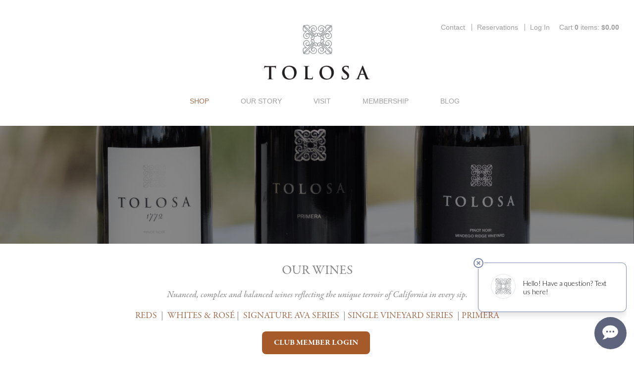

--- FILE ---
content_type: text/html;charset=UTF-8
request_url: https://www.tolosawinery.com/shop
body_size: 20473
content:
 <!DOCTYPE html>
<html lang="en">
<head>
	
		<title>Tolosa Winery | Explore Wine</title>
	
	<meta name="description" content="World Class Cool-Climate Pinot Noir and Chardonnay. " />

	<meta name="platform" content="WineDirect Ecommerce https://www.winedirect.com" />


		<link rel="canonical" href="https://www.tolosawinery.com/shop" />
	<meta charset="utf-8">
<meta http-equiv="X-UA-Compatible" content="IE=edge">
<meta name="viewport" content="width=device-width, initial-scale=1">
<meta name="facebook-domain-verification" content="x17uaxdjo89p8nxhjtyz8ujzkbusva" />
<link rel="Shortcut Icon" href="/favicon.ico" type="image/x-icon">
<link rel="apple-touch-icon" href="/apple-touch-icon.png">
<script src="https://use.typekit.net/xqo6mhv.js"></script>
<script>try{Typekit.load({ async: true });}catch(e){}</script>
<script>function loadJS(e,t){"use strict";var n=window.document.getElementsByTagName("script")[0],o=window.document.createElement("script");return o.src=e,o.async=!0,n.parentNode.insertBefore(o,n),t&&"function"==typeof t&&(o.onload=t),o}</script>
<script src="https://ajax.googleapis.com/ajax/libs/jquery/1.8.3/jquery.min.js"></script>

	<link rel="stylesheet" href="https://assetss3.vin65.com/css/vin65-accessibility.css?timestamp=20190329" type="text/css">
	

	<script src="https://assetss3.vin65.com/js/jquery-1.7.2.patch.min.js"></script>

	
	
	
		<script type="text/javascript">
			var assetPath = "https://assetss3.vin65.com",
				request = { currency: "USD" },
				hasCheckoutV2 = 1,
				hasGTM = 1,
				recaptcha_sitekey = "6LdBQYAcAAAAAGTlbhdksTnC1shCz1AfReFYp5cZ";
		</script>
	
	
	
	
		<script src="https://assetss3.vin65.com/js/jquery-ui-1.8.21.custom.min.js" type="text/javascript"></script>	
	
	
		<link rel="stylesheet" href="https://assetss3.vin65.com/css/jquery-ui-1.8.21.custom.css" type="text/css">
		<style>
			.ui-datepicker .ui-datepicker-prev span, .ui-datepicker .ui-datepicker-next span {
				font-size: 0px;
			}
		</style>
	
	<script src="https://assetss3.vin65.com/js/vin65.js?timestamp=20250612" type="text/javascript"></script>
	
		<!-- Google Tag Manager -->
		<script>(function(w,d,s,l,i){w[l]=w[l]||[];w[l].push({'gtm.start':
		new Date().getTime(),event:'gtm.js'});var f=d.getElementsByTagName(s)[0],
		j=d.createElement(s),dl=l!='dataLayer'?'&l='+l:'';j.async=true;j.src=
		'https://www.googletagmanager.com/gtm.js?id='+i+dl;f.parentNode.insertBefore(j,f);
		})(window,document,'script','dataLayer','GTM-TF5CHXS');</script>
		<!-- End Google Tag Manager -->
	
	<!-- Google Tag Manager -->
	<script>(function(w,d,s,l,i){w[l]=w[l]||[];w[l].push({'gtm.start':
	new Date().getTime(),event:'gtm.js'});var f=d.getElementsByTagName(s)[0],
	j=d.createElement(s),dl=l!='dataLayer'?'&l='+l:'';j.async=true;j.src=
	'//www.googletagmanager.com/gtm.js?id='+i+dl;f.parentNode.insertBefore(j,f);
	})(window,document,'script','dataLayer','GTM-TP9HLWM');</script>
	<!-- End Google Tag Manager -->

		<script>
			dataLayer.push( );
		</script>
	

<script>
	window['_fs_debug'] = false;
	window['_fs_host'] = 'fullstory.com';
	window['_fs_script'] = 'edge.fullstory.com/s/fs.js';
	window['_fs_org'] = 'S4RSX';
	window['_fs_namespace'] = 'FS';
	(function(m,n,e,t,l,o,g,y){
	    if (e in m) {if(m.console && m.console.log) { m.console.log('FullStory namespace conflict. Please set window["_fs_namespace"].');} return;}
	    g=m[e]=function(a,b,s){g.q?g.q.push([a,b,s]):g._api(a,b,s);};g.q=[];
	    o=n.createElement(t);o.async=1;o.crossOrigin='anonymous';o.src='https://'+_fs_script;
	    y=n.getElementsByTagName(t)[0];y.parentNode.insertBefore(o,y);
	    g.identify=function(i,v,s){g(l,{uid:i},s);if(v)g(l,v,s)};g.setUserVars=function(v,s){g(l,v,s)};g.event=function(i,v,s){g('event',{n:i,p:v},s)};
	    g.shutdown=function(){g("rec",!1)};g.restart=function(){g("rec",!0)};
	    g.log = function(a,b){g("log",[a,b])};
	    g.consent=function(a){g("consent",!arguments.length||a)};
	    g.identifyAccount=function(i,v){o='account';v=v||{};v.acctId=i;g(o,v)};
	    g.clearUserCookie=function(){};
	    g._w={};y='XMLHttpRequest';g._w[y]=m[y];y='fetch';g._w[y]=m[y];
	    if(m[y])m[y]=function(){return g._w[y].apply(this,arguments)};
	})(window,document,window['_fs_namespace'],'script','user');


	(function() {
		
	})();
</script>

<script type="text/javascript">
window.NREUM||(NREUM={}),__nr_require=function(t,n,e){function r(e){if(!n[e]){var o=n[e]={exports:{}};t[e][0].call(o.exports,function(n){var o=t[e][1][n];return r(o||n)},o,o.exports)}return n[e].exports}if("function"==typeof __nr_require)return __nr_require;for(var o=0;o<e.length;o++)r(e[o]);return r}({1:[function(t,n,e){function r(t){try{s.console&&console.log(t)}catch(n){}}var o,i=t("ee"),a=t(21),s={};try{o=localStorage.getItem("__nr_flags").split(","),console&&"function"==typeof console.log&&(s.console=!0,o.indexOf("dev")!==-1&&(s.dev=!0),o.indexOf("nr_dev")!==-1&&(s.nrDev=!0))}catch(c){}s.nrDev&&i.on("internal-error",function(t){r(t.stack)}),s.dev&&i.on("fn-err",function(t,n,e){r(e.stack)}),s.dev&&(r("NR AGENT IN DEVELOPMENT MODE"),r("flags: "+a(s,function(t,n){return t}).join(", ")))},{}],2:[function(t,n,e){function r(t,n,e,r,s){try{p?p-=1:o(s||new UncaughtException(t,n,e),!0)}catch(f){try{i("ierr",[f,c.now(),!0])}catch(d){}}return"function"==typeof u&&u.apply(this,a(arguments))}function UncaughtException(t,n,e){this.message=t||"Uncaught error with no additional information",this.sourceURL=n,this.line=e}function o(t,n){var e=n?null:c.now();i("err",[t,e])}var i=t("handle"),a=t(22),s=t("ee"),c=t("loader"),f=t("gos"),u=window.onerror,d=!1,l="nr@seenError",p=0;c.features.err=!0,t(1),window.onerror=r;try{throw new Error}catch(h){"stack"in h&&(t(9),t(8),"addEventListener"in window&&t(5),c.xhrWrappable&&t(10),d=!0)}s.on("fn-start",function(t,n,e){d&&(p+=1)}),s.on("fn-err",function(t,n,e){d&&!e[l]&&(f(e,l,function(){return!0}),this.thrown=!0,o(e))}),s.on("fn-end",function(){d&&!this.thrown&&p>0&&(p-=1)}),s.on("internal-error",function(t){i("ierr",[t,c.now(),!0])})},{}],3:[function(t,n,e){t("loader").features.ins=!0},{}],4:[function(t,n,e){function r(t){}if(window.performance&&window.performance.timing&&window.performance.getEntriesByType){var o=t("ee"),i=t("handle"),a=t(9),s=t(8),c="learResourceTimings",f="addEventListener",u="resourcetimingbufferfull",d="bstResource",l="resource",p="-start",h="-end",m="fn"+p,w="fn"+h,v="bstTimer",g="pushState",y=t("loader");y.features.stn=!0,t(7),"addEventListener"in window&&t(5);var x=NREUM.o.EV;o.on(m,function(t,n){var e=t[0];e instanceof x&&(this.bstStart=y.now())}),o.on(w,function(t,n){var e=t[0];e instanceof x&&i("bst",[e,n,this.bstStart,y.now()])}),a.on(m,function(t,n,e){this.bstStart=y.now(),this.bstType=e}),a.on(w,function(t,n){i(v,[n,this.bstStart,y.now(),this.bstType])}),s.on(m,function(){this.bstStart=y.now()}),s.on(w,function(t,n){i(v,[n,this.bstStart,y.now(),"requestAnimationFrame"])}),o.on(g+p,function(t){this.time=y.now(),this.startPath=location.pathname+location.hash}),o.on(g+h,function(t){i("bstHist",[location.pathname+location.hash,this.startPath,this.time])}),f in window.performance&&(window.performance["c"+c]?window.performance[f](u,function(t){i(d,[window.performance.getEntriesByType(l)]),window.performance["c"+c]()},!1):window.performance[f]("webkit"+u,function(t){i(d,[window.performance.getEntriesByType(l)]),window.performance["webkitC"+c]()},!1)),document[f]("scroll",r,{passive:!0}),document[f]("keypress",r,!1),document[f]("click",r,!1)}},{}],5:[function(t,n,e){function r(t){for(var n=t;n&&!n.hasOwnProperty(u);)n=Object.getPrototypeOf(n);n&&o(n)}function o(t){s.inPlace(t,[u,d],"-",i)}function i(t,n){return t[1]}var a=t("ee").get("events"),s=t("wrap-function")(a,!0),c=t("gos"),f=XMLHttpRequest,u="addEventListener",d="removeEventListener";n.exports=a,"getPrototypeOf"in Object?(r(document),r(window),r(f.prototype)):f.prototype.hasOwnProperty(u)&&(o(window),o(f.prototype)),a.on(u+"-start",function(t,n){var e=t[1],r=c(e,"nr@wrapped",function(){function t(){if("function"==typeof e.handleEvent)return e.handleEvent.apply(e,arguments)}var n={object:t,"function":e}[typeof e];return n?s(n,"fn-",null,n.name||"anonymous"):e});this.wrapped=t[1]=r}),a.on(d+"-start",function(t){t[1]=this.wrapped||t[1]})},{}],6:[function(t,n,e){function r(t,n,e){var r=t[n];"function"==typeof r&&(t[n]=function(){var t=i(arguments),n={};o.emit(e+"before-start",[t],n);var a;n[m]&&n[m].dt&&(a=n[m].dt);var s=r.apply(this,t);return o.emit(e+"start",[t,a],s),s.then(function(t){return o.emit(e+"end",[null,t],s),t},function(t){throw o.emit(e+"end",[t],s),t})})}var o=t("ee").get("fetch"),i=t(22),a=t(21);n.exports=o;var s=window,c="fetch-",f=c+"body-",u=["arrayBuffer","blob","json","text","formData"],d=s.Request,l=s.Response,p=s.fetch,h="prototype",m="nr@context";d&&l&&p&&(a(u,function(t,n){r(d[h],n,f),r(l[h],n,f)}),r(s,"fetch",c),o.on(c+"end",function(t,n){var e=this;if(n){var r=n.headers.get("content-length");null!==r&&(e.rxSize=r),o.emit(c+"done",[null,n],e)}else o.emit(c+"done",[t],e)}))},{}],7:[function(t,n,e){var r=t("ee").get("history"),o=t("wrap-function")(r);n.exports=r;var i=window.history&&window.history.constructor&&window.history.constructor.prototype,a=window.history;i&&i.pushState&&i.replaceState&&(a=i),o.inPlace(a,["pushState","replaceState"],"-")},{}],8:[function(t,n,e){var r=t("ee").get("raf"),o=t("wrap-function")(r),i="equestAnimationFrame";n.exports=r,o.inPlace(window,["r"+i,"mozR"+i,"webkitR"+i,"msR"+i],"raf-"),r.on("raf-start",function(t){t[0]=o(t[0],"fn-")})},{}],9:[function(t,n,e){function r(t,n,e){t[0]=a(t[0],"fn-",null,e)}function o(t,n,e){this.method=e,this.timerDuration=isNaN(t[1])?0:+t[1],t[0]=a(t[0],"fn-",this,e)}var i=t("ee").get("timer"),a=t("wrap-function")(i),s="setTimeout",c="setInterval",f="clearTimeout",u="-start",d="-";n.exports=i,a.inPlace(window,[s,"setImmediate"],s+d),a.inPlace(window,[c],c+d),a.inPlace(window,[f,"clearImmediate"],f+d),i.on(c+u,r),i.on(s+u,o)},{}],10:[function(t,n,e){function r(t,n){d.inPlace(n,["onreadystatechange"],"fn-",s)}function o(){var t=this,n=u.context(t);t.readyState>3&&!n.resolved&&(n.resolved=!0,u.emit("xhr-resolved",[],t)),d.inPlace(t,g,"fn-",s)}function i(t){y.push(t),h&&(b?b.then(a):w?w(a):(E=-E,O.data=E))}function a(){for(var t=0;t<y.length;t++)r([],y[t]);y.length&&(y=[])}function s(t,n){return n}function c(t,n){for(var e in t)n[e]=t[e];return n}t(5);var f=t("ee"),u=f.get("xhr"),d=t("wrap-function")(u),l=NREUM.o,p=l.XHR,h=l.MO,m=l.PR,w=l.SI,v="readystatechange",g=["onload","onerror","onabort","onloadstart","onloadend","onprogress","ontimeout"],y=[];n.exports=u;var x=window.XMLHttpRequest=function(t){var n=new p(t);try{u.emit("new-xhr",[n],n),n.addEventListener(v,o,!1)}catch(e){try{u.emit("internal-error",[e])}catch(r){}}return n};if(c(p,x),x.prototype=p.prototype,d.inPlace(x.prototype,["open","send"],"-xhr-",s),u.on("send-xhr-start",function(t,n){r(t,n),i(n)}),u.on("open-xhr-start",r),h){var b=m&&m.resolve();if(!w&&!m){var E=1,O=document.createTextNode(E);new h(a).observe(O,{characterData:!0})}}else f.on("fn-end",function(t){t[0]&&t[0].type===v||a()})},{}],11:[function(t,n,e){function r(t){if(!i(t))return null;var n=window.NREUM;if(!n.loader_config)return null;var e=(n.loader_config.accountID||"").toString()||null,r=(n.loader_config.agentID||"").toString()||null,s=(n.loader_config.trustKey||"").toString()||null;if(!e||!r)return null;var c=a.generateCatId(),f=a.generateCatId(),u=Date.now(),d=o(c,f,u,e,r,s);return{header:d,guid:c,traceId:f,timestamp:u}}function o(t,n,e,r,o,i){var a="btoa"in window&&"function"==typeof window.btoa;if(!a)return null;var s={v:[0,1],d:{ty:"Browser",ac:r,ap:o,id:t,tr:n,ti:e}};return i&&r!==i&&(s.d.tk=i),btoa(JSON.stringify(s))}function i(t){var n=!1,e=!1,r={};if("init"in NREUM&&"distributed_tracing"in NREUM.init&&(r=NREUM.init.distributed_tracing,e=!!r.enabled),e)if(t.sameOrigin)n=!0;else if(r.allowed_origins instanceof Array)for(var o=0;o<r.allowed_origins.length;o++){var i=s(r.allowed_origins[o]);if(t.hostname===i.hostname&&t.protocol===i.protocol&&t.port===i.port){n=!0;break}}return e&&n}var a=t(19),s=t(13);n.exports={generateTracePayload:r,shouldGenerateTrace:i}},{}],12:[function(t,n,e){function r(t){var n=this.params,e=this.metrics;if(!this.ended){this.ended=!0;for(var r=0;r<l;r++)t.removeEventListener(d[r],this.listener,!1);n.aborted||(e.duration=a.now()-this.startTime,this.loadCaptureCalled||4!==t.readyState?null==n.status&&(n.status=0):i(this,t),e.cbTime=this.cbTime,u.emit("xhr-done",[t],t),s("xhr",[n,e,this.startTime]))}}function o(t,n){var e=c(n),r=t.params;r.host=e.hostname+":"+e.port,r.pathname=e.pathname,t.parsedOrigin=c(n),t.sameOrigin=t.parsedOrigin.sameOrigin}function i(t,n){t.params.status=n.status;var e=w(n,t.lastSize);if(e&&(t.metrics.rxSize=e),t.sameOrigin){var r=n.getResponseHeader("X-NewRelic-App-Data");r&&(t.params.cat=r.split(", ").pop())}t.loadCaptureCalled=!0}var a=t("loader");if(a.xhrWrappable){var s=t("handle"),c=t(13),f=t(11).generateTracePayload,u=t("ee"),d=["load","error","abort","timeout"],l=d.length,p=t("id"),h=t(17),m=t(16),w=t(14),v=window.XMLHttpRequest;a.features.xhr=!0,t(10),t(6),u.on("new-xhr",function(t){var n=this;n.totalCbs=0,n.called=0,n.cbTime=0,n.end=r,n.ended=!1,n.xhrGuids={},n.lastSize=null,n.loadCaptureCalled=!1,t.addEventListener("load",function(e){i(n,t)},!1),h&&(h>34||h<10)||window.opera||t.addEventListener("progress",function(t){n.lastSize=t.loaded},!1)}),u.on("open-xhr-start",function(t){this.params={method:t[0]},o(this,t[1]),this.metrics={}}),u.on("open-xhr-end",function(t,n){"loader_config"in NREUM&&"xpid"in NREUM.loader_config&&this.sameOrigin&&n.setRequestHeader("X-NewRelic-ID",NREUM.loader_config.xpid);var e=f(this.parsedOrigin);e&&e.header&&(n.setRequestHeader("newrelic",e.header),this.dt=e)}),u.on("send-xhr-start",function(t,n){var e=this.metrics,r=t[0],o=this;if(e&&r){var i=m(r);i&&(e.txSize=i)}this.startTime=a.now(),this.listener=function(t){try{"abort"!==t.type||o.loadCaptureCalled||(o.params.aborted=!0),("load"!==t.type||o.called===o.totalCbs&&(o.onloadCalled||"function"!=typeof n.onload))&&o.end(n)}catch(e){try{u.emit("internal-error",[e])}catch(r){}}};for(var s=0;s<l;s++)n.addEventListener(d[s],this.listener,!1)}),u.on("xhr-cb-time",function(t,n,e){this.cbTime+=t,n?this.onloadCalled=!0:this.called+=1,this.called!==this.totalCbs||!this.onloadCalled&&"function"==typeof e.onload||this.end(e)}),u.on("xhr-load-added",function(t,n){var e=""+p(t)+!!n;this.xhrGuids&&!this.xhrGuids[e]&&(this.xhrGuids[e]=!0,this.totalCbs+=1)}),u.on("xhr-load-removed",function(t,n){var e=""+p(t)+!!n;this.xhrGuids&&this.xhrGuids[e]&&(delete this.xhrGuids[e],this.totalCbs-=1)}),u.on("addEventListener-end",function(t,n){n instanceof v&&"load"===t[0]&&u.emit("xhr-load-added",[t[1],t[2]],n)}),u.on("removeEventListener-end",function(t,n){n instanceof v&&"load"===t[0]&&u.emit("xhr-load-removed",[t[1],t[2]],n)}),u.on("fn-start",function(t,n,e){n instanceof v&&("onload"===e&&(this.onload=!0),("load"===(t[0]&&t[0].type)||this.onload)&&(this.xhrCbStart=a.now()))}),u.on("fn-end",function(t,n){this.xhrCbStart&&u.emit("xhr-cb-time",[a.now()-this.xhrCbStart,this.onload,n],n)}),u.on("fetch-before-start",function(t){var n,e=t[1]||{};"string"==typeof t[0]?n=t[0]:t[0]&&t[0].url&&(n=t[0].url),n&&(this.parsedOrigin=c(n),this.sameOrigin=this.parsedOrigin.sameOrigin);var r=f(this.parsedOrigin);if(r&&r.header){var o=r.header;if("string"==typeof t[0]){var i={};for(var a in e)i[a]=e[a];i.headers=new Headers(e.headers||{}),i.headers.set("newrelic",o),this.dt=r,t.length>1?t[1]=i:t.push(i)}else t[0]&&t[0].headers&&(t[0].headers.append("newrelic",o),this.dt=r)}})}},{}],13:[function(t,n,e){var r={};n.exports=function(t){if(t in r)return r[t];var n=document.createElement("a"),e=window.location,o={};n.href=t,o.port=n.port;var i=n.href.split("://");!o.port&&i[1]&&(o.port=i[1].split("/")[0].split("@").pop().split(":")[1]),o.port&&"0"!==o.port||(o.port="https"===i[0]?"443":"80"),o.hostname=n.hostname||e.hostname,o.pathname=n.pathname,o.protocol=i[0],"/"!==o.pathname.charAt(0)&&(o.pathname="/"+o.pathname);var a=!n.protocol||":"===n.protocol||n.protocol===e.protocol,s=n.hostname===document.domain&&n.port===e.port;return o.sameOrigin=a&&(!n.hostname||s),"/"===o.pathname&&(r[t]=o),o}},{}],14:[function(t,n,e){function r(t,n){var e=t.responseType;return"json"===e&&null!==n?n:"arraybuffer"===e||"blob"===e||"json"===e?o(t.response):"text"===e||"document"===e||""===e||void 0===e?o(t.responseText):void 0}var o=t(16);n.exports=r},{}],15:[function(t,n,e){function r(){}function o(t,n,e){return function(){return i(t,[f.now()].concat(s(arguments)),n?null:this,e),n?void 0:this}}var i=t("handle"),a=t(21),s=t(22),c=t("ee").get("tracer"),f=t("loader"),u=NREUM;"undefined"==typeof window.newrelic&&(newrelic=u);var d=["setPageViewName","setCustomAttribute","setErrorHandler","finished","addToTrace","inlineHit","addRelease"],l="api-",p=l+"ixn-";a(d,function(t,n){u[n]=o(l+n,!0,"api")}),u.addPageAction=o(l+"addPageAction",!0),u.setCurrentRouteName=o(l+"routeName",!0),n.exports=newrelic,u.interaction=function(){return(new r).get()};var h=r.prototype={createTracer:function(t,n){var e={},r=this,o="function"==typeof n;return i(p+"tracer",[f.now(),t,e],r),function(){if(c.emit((o?"":"no-")+"fn-start",[f.now(),r,o],e),o)try{return n.apply(this,arguments)}catch(t){throw c.emit("fn-err",[arguments,this,t],e),t}finally{c.emit("fn-end",[f.now()],e)}}}};a("actionText,setName,setAttribute,save,ignore,onEnd,getContext,end,get".split(","),function(t,n){h[n]=o(p+n)}),newrelic.noticeError=function(t,n){"string"==typeof t&&(t=new Error(t)),i("err",[t,f.now(),!1,n])}},{}],16:[function(t,n,e){n.exports=function(t){if("string"==typeof t&&t.length)return t.length;if("object"==typeof t){if("undefined"!=typeof ArrayBuffer&&t instanceof ArrayBuffer&&t.byteLength)return t.byteLength;if("undefined"!=typeof Blob&&t instanceof Blob&&t.size)return t.size;if(!("undefined"!=typeof FormData&&t instanceof FormData))try{return JSON.stringify(t).length}catch(n){return}}}},{}],17:[function(t,n,e){var r=0,o=navigator.userAgent.match(/Firefox[\/\s](\d+\.\d+)/);o&&(r=+o[1]),n.exports=r},{}],18:[function(t,n,e){function r(t,n){var e=t.getEntries();e.forEach(function(t){"first-paint"===t.name?c("timing",["fp",Math.floor(t.startTime)]):"first-contentful-paint"===t.name&&c("timing",["fcp",Math.floor(t.startTime)])})}function o(t,n){var e=t.getEntries();e.length>0&&c("lcp",[e[e.length-1]])}function i(t){if(t instanceof u&&!l){var n,e=Math.round(t.timeStamp);n=e>1e12?Date.now()-e:f.now()-e,l=!0,c("timing",["fi",e,{type:t.type,fid:n}])}}if(!("init"in NREUM&&"page_view_timing"in NREUM.init&&"enabled"in NREUM.init.page_view_timing&&NREUM.init.page_view_timing.enabled===!1)){var a,s,c=t("handle"),f=t("loader"),u=NREUM.o.EV;if("PerformanceObserver"in window&&"function"==typeof window.PerformanceObserver){a=new PerformanceObserver(r),s=new PerformanceObserver(o);try{a.observe({entryTypes:["paint"]}),s.observe({entryTypes:["largest-contentful-paint"]})}catch(d){}}if("addEventListener"in document){var l=!1,p=["click","keydown","mousedown","pointerdown","touchstart"];p.forEach(function(t){document.addEventListener(t,i,!1)})}}},{}],19:[function(t,n,e){function r(){function t(){return n?15&n[e++]:16*Math.random()|0}var n=null,e=0,r=window.crypto||window.msCrypto;r&&r.getRandomValues&&(n=r.getRandomValues(new Uint8Array(31)));for(var o,i="xxxxxxxx-xxxx-4xxx-yxxx-xxxxxxxxxxxx",a="",s=0;s<i.length;s++)o=i[s],"x"===o?a+=t().toString(16):"y"===o?(o=3&t()|8,a+=o.toString(16)):a+=o;return a}function o(){function t(){return n?15&n[e++]:16*Math.random()|0}var n=null,e=0,r=window.crypto||window.msCrypto;r&&r.getRandomValues&&Uint8Array&&(n=r.getRandomValues(new Uint8Array(31)));for(var o=[],i=0;i<16;i++)o.push(t().toString(16));return o.join("")}n.exports={generateUuid:r,generateCatId:o}},{}],20:[function(t,n,e){function r(t,n){if(!o)return!1;if(t!==o)return!1;if(!n)return!0;if(!i)return!1;for(var e=i.split("."),r=n.split("."),a=0;a<r.length;a++)if(r[a]!==e[a])return!1;return!0}var o=null,i=null,a=/Version\/(\S+)\s+Safari/;if(navigator.userAgent){var s=navigator.userAgent,c=s.match(a);c&&s.indexOf("Chrome")===-1&&s.indexOf("Chromium")===-1&&(o="Safari",i=c[1])}n.exports={agent:o,version:i,match:r}},{}],21:[function(t,n,e){function r(t,n){var e=[],r="",i=0;for(r in t)o.call(t,r)&&(e[i]=n(r,t[r]),i+=1);return e}var o=Object.prototype.hasOwnProperty;n.exports=r},{}],22:[function(t,n,e){function r(t,n,e){n||(n=0),"undefined"==typeof e&&(e=t?t.length:0);for(var r=-1,o=e-n||0,i=Array(o<0?0:o);++r<o;)i[r]=t[n+r];return i}n.exports=r},{}],23:[function(t,n,e){n.exports={exists:"undefined"!=typeof window.performance&&window.performance.timing&&"undefined"!=typeof window.performance.timing.navigationStart}},{}],ee:[function(t,n,e){function r(){}function o(t){function n(t){return t&&t instanceof r?t:t?c(t,s,i):i()}function e(e,r,o,i){if(!l.aborted||i){t&&t(e,r,o);for(var a=n(o),s=m(e),c=s.length,f=0;f<c;f++)s[f].apply(a,r);var d=u[y[e]];return d&&d.push([x,e,r,a]),a}}function p(t,n){g[t]=m(t).concat(n)}function h(t,n){var e=g[t];if(e)for(var r=0;r<e.length;r++)e[r]===n&&e.splice(r,1)}function m(t){return g[t]||[]}function w(t){return d[t]=d[t]||o(e)}function v(t,n){f(t,function(t,e){n=n||"feature",y[e]=n,n in u||(u[n]=[])})}var g={},y={},x={on:p,addEventListener:p,removeEventListener:h,emit:e,get:w,listeners:m,context:n,buffer:v,abort:a,aborted:!1};return x}function i(){return new r}function a(){(u.api||u.feature)&&(l.aborted=!0,u=l.backlog={})}var s="nr@context",c=t("gos"),f=t(21),u={},d={},l=n.exports=o();l.backlog=u},{}],gos:[function(t,n,e){function r(t,n,e){if(o.call(t,n))return t[n];var r=e();if(Object.defineProperty&&Object.keys)try{return Object.defineProperty(t,n,{value:r,writable:!0,enumerable:!1}),r}catch(i){}return t[n]=r,r}var o=Object.prototype.hasOwnProperty;n.exports=r},{}],handle:[function(t,n,e){function r(t,n,e,r){o.buffer([t],r),o.emit(t,n,e)}var o=t("ee").get("handle");n.exports=r,r.ee=o},{}],id:[function(t,n,e){function r(t){var n=typeof t;return!t||"object"!==n&&"function"!==n?-1:t===window?0:a(t,i,function(){return o++})}var o=1,i="nr@id",a=t("gos");n.exports=r},{}],loader:[function(t,n,e){function r(){if(!E++){var t=b.info=NREUM.info,n=p.getElementsByTagName("script")[0];if(setTimeout(u.abort,3e4),!(t&&t.licenseKey&&t.applicationID&&n))return u.abort();f(y,function(n,e){t[n]||(t[n]=e)}),c("mark",["onload",a()+b.offset],null,"api");var e=p.createElement("script");e.src="https://"+t.agent,n.parentNode.insertBefore(e,n)}}function o(){"complete"===p.readyState&&i()}function i(){c("mark",["domContent",a()+b.offset],null,"api")}function a(){return O.exists&&performance.now?Math.round(performance.now()):(s=Math.max((new Date).getTime(),s))-b.offset}var s=(new Date).getTime(),c=t("handle"),f=t(21),u=t("ee"),d=t(20),l=window,p=l.document,h="addEventListener",m="attachEvent",w=l.XMLHttpRequest,v=w&&w.prototype;NREUM.o={ST:setTimeout,SI:l.setImmediate,CT:clearTimeout,XHR:w,REQ:l.Request,EV:l.Event,PR:l.Promise,MO:l.MutationObserver};var g=""+location,y={beacon:"bam.nr-data.net",errorBeacon:"bam.nr-data.net",agent:"js-agent.newrelic.com/nr-1167.min.js"},x=w&&v&&v[h]&&!/CriOS/.test(navigator.userAgent),b=n.exports={offset:s,now:a,origin:g,features:{},xhrWrappable:x,userAgent:d};t(15),t(18),p[h]?(p[h]("DOMContentLoaded",i,!1),l[h]("load",r,!1)):(p[m]("onreadystatechange",o),l[m]("onload",r)),c("mark",["firstbyte",s],null,"api");var E=0,O=t(23)},{}],"wrap-function":[function(t,n,e){function r(t){return!(t&&t instanceof Function&&t.apply&&!t[a])}var o=t("ee"),i=t(22),a="nr@original",s=Object.prototype.hasOwnProperty,c=!1;n.exports=function(t,n){function e(t,n,e,o){function nrWrapper(){var r,a,s,c;try{a=this,r=i(arguments),s="function"==typeof e?e(r,a):e||{}}catch(f){l([f,"",[r,a,o],s])}u(n+"start",[r,a,o],s);try{return c=t.apply(a,r)}catch(d){throw u(n+"err",[r,a,d],s),d}finally{u(n+"end",[r,a,c],s)}}return r(t)?t:(n||(n=""),nrWrapper[a]=t,d(t,nrWrapper),nrWrapper)}function f(t,n,o,i){o||(o="");var a,s,c,f="-"===o.charAt(0);for(c=0;c<n.length;c++)s=n[c],a=t[s],r(a)||(t[s]=e(a,f?s+o:o,i,s))}function u(e,r,o){if(!c||n){var i=c;c=!0;try{t.emit(e,r,o,n)}catch(a){l([a,e,r,o])}c=i}}function d(t,n){if(Object.defineProperty&&Object.keys)try{var e=Object.keys(t);return e.forEach(function(e){Object.defineProperty(n,e,{get:function(){return t[e]},set:function(n){return t[e]=n,n}})}),n}catch(r){l([r])}for(var o in t)s.call(t,o)&&(n[o]=t[o]);return n}function l(n){try{t.emit("internal-error",n)}catch(e){}}return t||(t=o),e.inPlace=f,e.flag=a,e}},{}]},{},["loader",2,12,4,3]);
;NREUM.loader_config={accountID:"452206",trustKey:"452206",agentID:"404286013",licenseKey:"1c223bb105",applicationID:"383664277"}
;NREUM.info={beacon:"bam.nr-data.net",errorBeacon:"bam.nr-data.net",licenseKey:"1c223bb105",applicationID:"383664277",sa:1}
</script>

<script>
var _rollbarConfig = {
	accessToken: 'ed82373c35664f9c977d3ee5c49d489a',
	captureUncaught: true,
	captureUnhandledRejections: true,
	scrubFields: [
		'creditCardNumber',
		'loginData',
		'password',
		'cvv2',
		'cardSwipe',
		'cardNumber',
		'cardExpiryMo',
		'cardExpiryYr',
		'creditCardExpiresIn',
		'creditCardNumber',
		'creditCardExpiryMo',
		'creditCardExpiryYr',
		'nameOnCard'
	],
	scrubTelemetryInputs: true,
	payload: {
		environment: "production",
		websiteID: "86ED52FD-C028-B662-1D12-5C21E9469287"
	}
};
// Rollbar Snippet
!function(r){function e(n){if(o[n])return o[n].exports;var t=o[n]={exports:{},id:n,loaded:!1};return r[n].call(t.exports,t,t.exports,e),t.loaded=!0,t.exports}var o={};return e.m=r,e.c=o,e.p="",e(0)}([function(r,e,o){"use strict";var n=o(1),t=o(4);_rollbarConfig=_rollbarConfig||{},_rollbarConfig.rollbarJsUrl=_rollbarConfig.rollbarJsUrl||"https://cdnjs.cloudflare.com/ajax/libs/rollbar.js/2.4.6/rollbar.min.js",_rollbarConfig.async=void 0===_rollbarConfig.async||_rollbarConfig.async;var a=n.setupShim(window,_rollbarConfig),l=t(_rollbarConfig);window.rollbar=n.Rollbar,a.loadFull(window,document,!_rollbarConfig.async,_rollbarConfig,l)},function(r,e,o){"use strict";function n(r){return function(){try{return r.apply(this,arguments)}catch(r){try{console.error("[Rollbar]: Internal error",r)}catch(r){}}}}function t(r,e){this.options=r,this._rollbarOldOnError=null;var o=s++;this.shimId=function(){return o},"undefined"!=typeof window&&window._rollbarShims&&(window._rollbarShims[o]={handler:e,messages:[]})}function a(r,e){if(r){var o=e.globalAlias||"Rollbar";if("object"==typeof r[o])return r[o];r._rollbarShims={},r._rollbarWrappedError=null;var t=new p(e);return n(function(){e.captureUncaught&&(t._rollbarOldOnError=r.onerror,i.captureUncaughtExceptions(r,t,!0),i.wrapGlobals(r,t,!0)),e.captureUnhandledRejections&&i.captureUnhandledRejections(r,t,!0);var n=e.autoInstrument;return e.enabled!==!1&&(void 0===n||n===!0||"object"==typeof n&&n.network)&&r.addEventListener&&(r.addEventListener("load",t.captureLoad.bind(t)),r.addEventListener("DOMContentLoaded",t.captureDomContentLoaded.bind(t))),r[o]=t,t})()}}function l(r){return n(function(){var e=this,o=Array.prototype.slice.call(arguments,0),n={shim:e,method:r,args:o,ts:new Date};window._rollbarShims[this.shimId()].messages.push(n)})}var i=o(2),s=0,d=o(3),c=function(r,e){return new t(r,e)},p=d.bind(null,c);t.prototype.loadFull=function(r,e,o,t,a){var l=function(){var e;if(void 0===r._rollbarDidLoad){e=new Error("rollbar.js did not load");for(var o,n,t,l,i=0;o=r._rollbarShims[i++];)for(o=o.messages||[];n=o.shift();)for(t=n.args||[],i=0;i<t.length;++i)if(l=t[i],"function"==typeof l){l(e);break}}"function"==typeof a&&a(e)},i=!1,s=e.createElement("script"),d=e.getElementsByTagName("script")[0],c=d.parentNode;s.crossOrigin="",s.src=t.rollbarJsUrl,o||(s.async=!0),s.onload=s.onreadystatechange=n(function(){if(!(i||this.readyState&&"loaded"!==this.readyState&&"complete"!==this.readyState)){s.onload=s.onreadystatechange=null;try{c.removeChild(s)}catch(r){}i=!0,l()}}),c.insertBefore(s,d)},t.prototype.wrap=function(r,e,o){try{var n;if(n="function"==typeof e?e:function(){return e||{}},"function"!=typeof r)return r;if(r._isWrap)return r;if(!r._rollbar_wrapped&&(r._rollbar_wrapped=function(){o&&"function"==typeof o&&o.apply(this,arguments);try{return r.apply(this,arguments)}catch(o){var e=o;throw e&&("string"==typeof e&&(e=new String(e)),e._rollbarContext=n()||{},e._rollbarContext._wrappedSource=r.toString(),window._rollbarWrappedError=e),e}},r._rollbar_wrapped._isWrap=!0,r.hasOwnProperty))for(var t in r)r.hasOwnProperty(t)&&(r._rollbar_wrapped[t]=r[t]);return r._rollbar_wrapped}catch(e){return r}};for(var u="log,debug,info,warn,warning,error,critical,global,configure,handleUncaughtException,handleUnhandledRejection,captureEvent,captureDomContentLoaded,captureLoad".split(","),f=0;f<u.length;++f)t.prototype[u[f]]=l(u[f]);r.exports={setupShim:a,Rollbar:p}},function(r,e){"use strict";function o(r,e,o){if(r){var t;"function"==typeof e._rollbarOldOnError?t=e._rollbarOldOnError:r.onerror&&!r.onerror.belongsToShim&&(t=r.onerror,e._rollbarOldOnError=t);var a=function(){var o=Array.prototype.slice.call(arguments,0);n(r,e,t,o)};a.belongsToShim=o,r.onerror=a}}function n(r,e,o,n){r._rollbarWrappedError&&(n[4]||(n[4]=r._rollbarWrappedError),n[5]||(n[5]=r._rollbarWrappedError._rollbarContext),r._rollbarWrappedError=null),e.handleUncaughtException.apply(e,n),o&&o.apply(r,n)}function t(r,e,o){if(r){"function"==typeof r._rollbarURH&&r._rollbarURH.belongsToShim&&r.removeEventListener("unhandledrejection",r._rollbarURH);var n=function(r){var o,n,t;try{o=r.reason}catch(r){o=void 0}try{n=r.promise}catch(r){n="[unhandledrejection] error getting `promise` from event"}try{t=r.detail,!o&&t&&(o=t.reason,n=t.promise)}catch(r){t="[unhandledrejection] error getting `detail` from event"}o||(o="[unhandledrejection] error getting `reason` from event"),e&&e.handleUnhandledRejection&&e.handleUnhandledRejection(o,n)};n.belongsToShim=o,r._rollbarURH=n,r.addEventListener("unhandledrejection",n)}}function a(r,e,o){if(r){var n,t,a="EventTarget,Window,Node,ApplicationCache,AudioTrackList,ChannelMergerNode,CryptoOperation,EventSource,FileReader,HTMLUnknownElement,IDBDatabase,IDBRequest,IDBTransaction,KeyOperation,MediaController,MessagePort,ModalWindow,Notification,SVGElementInstance,Screen,TextTrack,TextTrackCue,TextTrackList,WebSocket,WebSocketWorker,Worker,XMLHttpRequest,XMLHttpRequestEventTarget,XMLHttpRequestUpload".split(",");for(n=0;n<a.length;++n)t=a[n],r[t]&&r[t].prototype&&l(e,r[t].prototype,o)}}function l(r,e,o){if(e.hasOwnProperty&&e.hasOwnProperty("addEventListener")){for(var n=e.addEventListener;n._rollbarOldAdd&&n.belongsToShim;)n=n._rollbarOldAdd;var t=function(e,o,t){n.call(this,e,r.wrap(o),t)};t._rollbarOldAdd=n,t.belongsToShim=o,e.addEventListener=t;for(var a=e.removeEventListener;a._rollbarOldRemove&&a.belongsToShim;)a=a._rollbarOldRemove;var l=function(r,e,o){a.call(this,r,e&&e._rollbar_wrapped||e,o)};l._rollbarOldRemove=a,l.belongsToShim=o,e.removeEventListener=l}}r.exports={captureUncaughtExceptions:o,captureUnhandledRejections:t,wrapGlobals:a}},function(r,e){"use strict";function o(r,e){this.impl=r(e,this),this.options=e,n(o.prototype)}function n(r){for(var e=function(r){return function(){var e=Array.prototype.slice.call(arguments,0);if(this.impl[r])return this.impl[r].apply(this.impl,e)}},o="log,debug,info,warn,warning,error,critical,global,configure,handleUncaughtException,handleUnhandledRejection,_createItem,wrap,loadFull,shimId,captureEvent,captureDomContentLoaded,captureLoad".split(","),n=0;n<o.length;n++)r[o[n]]=e(o[n])}o.prototype._swapAndProcessMessages=function(r,e){this.impl=r(this.options);for(var o,n,t;o=e.shift();)n=o.method,t=o.args,this[n]&&"function"==typeof this[n]&&("captureDomContentLoaded"===n||"captureLoad"===n?this[n].apply(this,[t[0],o.ts]):this[n].apply(this,t));return this},r.exports=o},function(r,e){"use strict";r.exports=function(r){return function(e){if(!e&&!window._rollbarInitialized){r=r||{};for(var o,n,t=r.globalAlias||"Rollbar",a=window.rollbar,l=function(r){return new a(r)},i=0;o=window._rollbarShims[i++];)n||(n=o.handler),o.handler._swapAndProcessMessages(l,o.messages);window[t]=n,window._rollbarInitialized=!0}}}}]);
// End Rollbar Snippet
</script>

		<link rel="stylesheet" href="/assets/css/screen.min.css?timestamp=20260116162336" type="text/css" media="screen, projection">
	
		<script src="/assets/js/scripts.min.js?timestamp=20260116162336" type="text/javascript"></script>	
	<script id="mcjs">!function(c,h,i,m,p){m=c.createElement(h),p=c.getElementsByTagName(h)[0],m.async=1,m.src=i,p.parentNode.insertBefore(m,p)}(document,"script","https://chimpstatic.com/mcjs-connected/js/users/7ce58c7358dfa36d908a5626b/8e946870b9209c69f05cb9885.js");</script>

<script>!function(f,b,e,v,n,t,s){if(f.fbq)return;n=f.fbq=function(){n.callMethod?n.callMethod.apply(n,arguments):n.queue.push(arguments)};if(!f._fbq)f._fbq=n;n.push=n;n.loaded=!0;n.version='2.0';n.queue=[];t=b.createElement(e);t.async=!0;t.src=v;s=b.getElementsByTagName(e)[0];s.parentNode.insertBefore(t,s)}(window,document,'script','https://connect.facebook.net/en_US/fbevents.js');
var userProfile = JSON.parse(localStorage.getItem('vtUserProfile') || '{}');
fbq('init', '878491556316578', userProfile);fbq('track', "PageView");</script><noscript><img height="1" width="1" style="display:none" src="https://www.facebook.com/tr?id=878491556316578&ev=PageView&noscript=1"/></noscript>

<meta name="p:domain_verify" content="6bd44b99368966210bcf739954235634"/>

<!-- Google tag (gtag.js) --> <script async src=https://www.googletagmanager.com/gtag/js?id=G-13CTWYNT1C></script> <script> window.dataLayer = window.dataLayer || []; function gtag(){dataLayer.push(arguments);} gtag('js', new Date()); gtag('config', 'G-13CTWYNT1C'); </script>

</head>
<body>
	<noscript><iframe src="//www.googletagmanager.com/ns.html?id=GTM-TP9HLWM"
	height="0" width="0" style="display:none;visibility:hidden"></iframe></noscript>

	<a class="screen-reader-text skip-main" href="#main">Skip to main content</a>

	<header>
		<div class="content-wrapper">

			<div class="user-tools">
				<ul class="user-tools-nav">
					<li><a href="/Contact">Contact</a></li>

				</ul>
				<span class="phone"> <a href="https://www.exploretock.com/tolosawinery">Reservations</a>
</span>

				<div class="user-account-links">
					<span class="account-name"></span>
					
<ul>
	
		
		<li><a href="/index.cfm?method=pages.showpage&pageID=86F44998-FB36-B5EF-748C-999CC036E249" >Edit Profile</a></li>
	
		
		<li><a href="/index.cfm?method=pages.showpage&pageID=86F44C7C-D6FA-BC1C-BA5F-4FE6D7921AE8" >Credit Cards</a></li>
	
		
		<li><a href="/Members/Club-List" >Manage Club Selection Here</a></li>
	
		
		<li><a href="/index.cfm?method=pages.showpage&pageID=86F442BB-A650-1642-9893-7C353C39CF1A" >Address Book</a></li>
	
		
		<li><a href="/index.cfm?method=pages.showpage&pageID=86F44E59-EF9B-3A8B-D2DA-A9395BBA9C4F" >Order History</a></li>
	
		
		<li><a href="/Wine-Shop" >Wine Shop</a></li>
	
		
		<li><a href="/Members/Logout" >Logout</a></li>
	
</ul>

				</div><!-- / user-account-links -->

				
		<div class="v65-yourAccount"><a href="/index.cfm?method=memberlogin.showLogin" referrerQueryString="method=memberEditAccount.editProfile" v65js="modalLoginLink" class="v65-modalLoginLink">Your Account</a></div>
		<div class="v65-login"><a href="/index.cfm?method=memberLogin.showLogin" referrerQueryString="method=pages.showPage&PageID=86F45083-98AE-C8F8-266B-98DF9D154642&originalMarketingURL=shop" v65js="modalLoginLink" class="v65-modalLoginLink">Log In</a></div>
	
			

			<div id="v65-modalCart"> 
				<a href="javascript:vin65.cart.toggleCart();" id="v65-toggleModalCart" aria-label="0 items in cart, $0.00 total">
						
	Cart <strong>0</strong> items: <strong>$0.00</strong> 

				</a>
				<div id="v65-modalCartDropdown" role="dialog" aria-modal="true" aria-label="cart">
					<div id="v65-modalCartBody">
						<p class="right"><a href="javascript:vin65.cart.hideCart();" class="modalLinkAltBtn" aria-label="Close"><span>Close</span></a></p>
						<span class="sr-only">Shopping Cart</span>
						
						<div role="alert" tabindex="-1" id="v65-itemAddedText" style="display:none;">
							<p class="alertYellow">Item was successfully added to your cart</p>
						</div>
						
						<table border="0" cellspacing="0" cellpadding="0" id="v65-modalCartTable">
							
							<tr>
								<th id="v65-cartHeaderQty" scope="col">Qty</th>
								<th id="v65-cartHeaderItem" scope="col">Item</th>
								<th id="v65-cartHeaderDescription" scope="col">Description</th>
								<th style="text-align: right;" id="v65-cartHeaderPrice" scope="col">Price</th>
								<th style="text-align: right;" id="v65-cartHeaderTotal" scope="col">Total</th>
							</tr>
							
							
							<!--Cart Subtotal-->
							<tr id="v65-modalCartTableSubtotal">
								<td colspan="3">&nbsp;</td>
								<td class="right">Subtotal</td>
								<td class="right">$0.00</td>
							</tr>
							<!--/Cart Subtotal-->
						</table>
						
						<p class="right"> <a href="/index.cfm?method=cartV2.showCart" class="modalLinkAltBtn"><span>View Cart</span></a>
							
						</p>

						
					</div>

					<div id="v65-modalCartFooter">&nbsp;</div>					


					
				</div>
			</div>
		
			</div><!-- / user-tools -->

			<a href="/" class="logo"><img src=" /assets/images/tolosa-logo-stacked.png
" alt=" Tolosa Winery" /></a>

			<div class="primary-navigation-wrapper">
				<nav>
					
<ul class="v65-layoutHeaderNav">
	<li class="v65-home"><a href="/">Home</a></li>
	

	<li ><a href="/shop"  aria-expanded="false" aria-controls="ShopMenu" class="v65-selected ">Shop</a> 
		<ul id="ShopMenu">
	

	<li ><a href="/Shop/Whites-Rose" tabindex="-1" class=" ">Whites - Rose</a> 
		</li>
	

	<li ><a href="/Shop/Reds" tabindex="-1" class=" ">Reds</a> 
		</li>
	

	<li ><a href="/Shop/Signature-Wines" tabindex="-1" class=" ">Signature Wines</a> 
		</li>
	

	<li ><a href="/Shop/Single-Vineyards" tabindex="-1" class=" ">Single Vineyards</a> 
		</li>
	

	<li ><a href="/EXPLORE-WINE/Futures" tabindex="-1" class=" ">Futures</a> 
		</li>
	

	<li ><a href="/Shop/Primera" tabindex="-1" class=" ">Primera</a> 
		</li>
	

	<li ><a href="/Shop/Gifting" tabindex="-1" class=" ">Gifting</a> 
		</li>
	

	<li ><a href="/Shop/Merchandise" tabindex="-1" class=" ">Merchandise</a> 
		</li>
		</ul>
		<span style="" class="v65-subMenuAccessibilityIcon v65-invisible icon-angle-down" tabindex="0"></span>
		</li>
	

	<li ><a href="/OurStory"  aria-expanded="false" aria-controls="OurStoryMenu" class=" ">Our Story</a> 
		<ul id="OurStoryMenu">
	

	<li ><a href="/our-story/Winemaking" tabindex="-1" class=" ">Winemaking</a> 
		</li>
	

	<li ><a href="/our-story/Sustainability" tabindex="-1" class=" ">Sustainability</a> 
		</li>
		</ul>
		<span style="" class="v65-subMenuAccessibilityIcon v65-invisible icon-angle-down" tabindex="0"></span>
		</li>
	

	<li ><a href="/Visit-us"  aria-expanded="false" aria-controls="VisitMenu" class=" ">Visit</a> 
		<ul id="VisitMenu">
	

	<li ><a href="/Visit/estate-experiences-" tabindex="-1" class=" ">Estate Experiences</a> 
		</li>
	

	<li ><a href="/Visit-us/Events" tabindex="-1" class=" ">Events</a> 
		</li>
	

	<li ><a href="/experience/Private-Events" tabindex="-1" class=" ">Private Events</a> 
		</li>
	

	<li ><a href="/experience/AOC-Tasting-Rooms" tabindex="-1" class=" ">AOC Tasting Rooms</a> 
		</li>
		</ul>
		<span style="" class="v65-subMenuAccessibilityIcon v65-invisible icon-angle-down" tabindex="0"></span>
		</li>
	

	<li ><a href="/wine-club"  aria-expanded="false" aria-controls="MembershipMenu" class=" ">Membership</a> 
		<ul id="MembershipMenu">
	

	<li ><a href="/Wine-Club/Club-Login" tabindex="-1" class=" ">Club Login</a> 
		</li>
	

	<li ><a href="/Memberships/Signature-Club" tabindex="-1" class=" ">Signature Club</a> 
		</li>
	

	<li ><a href="/Memberships/Primera-Tolosa-Club" tabindex="-1" class=" ">Primera Tolosa Club</a> 
		</li>
	

	<li ><a href="/Memberships/Exclusive-Partnerships" tabindex="-1" class=" ">Exclusive Partnerships</a> 
		</li>
		</ul>
		<span style="" class="v65-subMenuAccessibilityIcon v65-invisible icon-angle-down" tabindex="0"></span>
		</li>
	

	<li ><a href="/blog" class=" ">Blog</a> 
			</li>
		
</ul>


					<div class="mobile-only">
						<ul class="user-tools-nav">
							<li><a href="/Contact">Contact</a></li>

						</ul>

						<span class="phone"> <a href="https://www.exploretock.com/tolosawinery">Reservations</a>
</span>
					</div><!-- / mobile-only -->
				</nav><!-- / primary-navigation -->
			</div><!-- / primary-navigation-wrapper -->

			<div class="mobile-nav-toggle">Menu</div>
		</div>
	</header>

	<div class="page-banner">
  <img src="/assets/images/contentblock/photos/websiteslidshow1614x300px.png" alt="Two bottles, one a 1772 Chardonnay and the other a 1772 Pinot Noir, with a cork sitting in front of them and the bottom half of a wine glass">
</div> 

	<section id="main" class="full-width-wrapper">
		<article class="content-wrapper wide-wrapper vt-row">
			<h1 style="text-align: center;">OUR WINES</h1>

<p style="text-align: center;"><em style="font-size: 18px;">Nuanced, complex and balanced wines reflecting the unique terroir of California in every sip.</em></p>

<p style="text-align: center;"><a href="/shop/Reds">REDS</a>&nbsp; |&nbsp; <a href="/shop/Whites-Rose">WHITES &amp; ROSÉ</a> |&nbsp; <a href="/Shop/Signature-Wines">SIGNATURE AVA SERIES&nbsp;</a> | <a href="/Shop/Single-Vineyards">SINGLE VINEYARD SERIES</a>&nbsp; | <a href="/Shop/Primera">PRIMERA</a></p>
<meta content="width=device-width, initial-scale=1.0" name="viewport" />
<title></title>
<style type="text/css">.custom-button {
            background-color: #a65a2a;
            color: #ffffff;
            font-size: 16px;
            font-weight: bold;
            padding: 12px 24px;
            border-radius: 8px;
            text-decoration: none;
            display: inline-block;
            text-align: center;
            transition: background-color 0.3s ease;
        }

        .custom-button:hover {
            background-color: #8c4d23; /* Slightly darker shade */
        }
</style>
<p style="text-align: center;"><a class="custom-button" href="/index.cfm?method=memberlogin.showLogin">CLUB MEMBER LOGIN</a>&nbsp;</p>

<div class="max-width: 800px; margin: 0 auto;">
<hr />
<div class="vt-row">
<div class="vt-col-2 vt-columns">
<p><a href="/product/Primera-2023?pageID=5C3E7CF9-CF0C-D81F-E0E3-B4CCB3C25AC1&amp;sortBy=DisplayOrder&amp;maxRows=10&amp;&amp;productListName=Primera&amp;position=1"><img alt="" src="/assets/client/Image/Shop/302A5560.jpg" style="width: 5267px; height: 3511px;" /></a></p>
</div>

<div class="vt-col-2 vt-columns">
<p style="text-align: center;">&nbsp;</p>

<h1 style="text-align: center;">FEATURED WINE</h1>

<h2 style="text-align: center;">&nbsp;</h2>

<h2 style="text-align: center;">PRIMERA 2023</h2>

<p style="text-align: center;">The 2023 Primera Pinot Noir is Tolosa’s finest expression of Edna Ranch, crafted from the best barrels in California’s coolest AVA. Lush notes of dark cherry, plum, and boysenberry intertwine with earthy mushroom, cocoa, and lavender, leading to a silky, lingering finish. A sophisticated, small-lot Pinot Noir for true connoisseurs.</p>

<p style="text-align: center;"><a class="custom-button" href="/Shop/Primera">SHOP PRIMERA</a>&nbsp;</p>
</div>

<hr /><!--<h1>The Mission</h1>

<p class="intro_text">At Tolosa, our quest is to harmonize all aspects of terroir and to balance depth with complexity.&nbsp; To achieve the purest translation of place to taste.</p>

<p>We embrace traditional methods such as hand punch down and whole-berry uncrushed fermentations, and we enhance these practices with cutting-edge technology in soil exploration and&nbsp;vineyard mapping. Above all, we share a desire to handcraft exceptional wines that reflect and celebrate the distinct character of Edna Valley. Focused on estate and single vineyard releases, and emphasizing Pinot Noir, Tolosa is eager to share what the land can express in the hands of our&nbsp;talented winemakers.</p>

<p class="intro_text"><em>Primera</em></p>

<p><em>Primera</em> is our flagship wine,&nbsp;a cellar selection of the best barrels of Pinot Noir from our estate vineyard, Edna Ranch, and made in very limited quantities. This is a rare lot that, through terroir driven expression, reaches a level of quality rivaling the very best Pinot Noirs of the world. Enjoy it today, or lay it down for years in anticipation of an experience born from a year-round commitment in the vineyard.</p>

<p class="intro_text">Single Vineyard Series</p>

<p>As a testament to our dedication to crafting exemplary Pinot Noir and Chardonnay, we have pinpointed the best sites and fruit for these varietals outside Edna Valley.&nbsp; This series of very small-lot, artisanal wines&nbsp;invites exploration of renowned appellations and acclaimed vineyards throughout California and confirms Edna Valley's place in this distinguished company. Available for tasting as barrel samples and purchase as futures before they are released each year, many of these wines will sell out before they are bottled.</p>

<p class="intro_text">1772 Series</p>

<p>Our 1772 wines,&nbsp;each handcrafted&nbsp;from our own Edna Ranch vineyard, embody the&nbsp;essence of Edna Valley.&nbsp; Named for the year the Mission de Tolosa was founded and bearing a label design inspired by the tiles and ironwork found in the Mission, these wines&nbsp;celebrate the terroir and heritage of Edna Valley.</p>--></div>
</div>
<style type="text/css">.custom-button {
            background-color: #a65a2a;
            color: #ffffff;
            font-size: 16px;
            font-weight: bold;
            padding: 12px 24px;
            border: none;
            border-radius: 8px;
            cursor: pointer;
            transition: background-color 0.3s ease;
        }

        .custom-button:hover {
            background-color: #8c4d23;
        }
</style>
<style type="text/css">.custom-button {
            background-color: #a65a2a;
            color: #ffffff;
            font-size: 16px;
            font-weight: bold;
            padding: 12px 24px;
            border: none;
            border-radius: 8px;
            cursor: pointer;
            transition: background-color 0.3s ease;
        }

        .custom-button:hover {
            background-color: #8c4d23;
        }
</style>
<style type="text/css">.custom-button {
            background-color: #a65a2a;
            color: #ffffff;
            font-size: 16px;
            font-weight: bold;
            padding: 12px 24px;
            border: none;
            border-radius: 8px;
            cursor: pointer;
            transition: background-color 0.3s ease;
            text-decoration: none;
            display: inline-block;
            text-align: center;
        }

        .custom-button:hover {
            background-color: #8c4d23;
        }
</style>
<style type="text/css">.custom-button {
            background-color: #a65a2a;
            color: #ffffff;
            font-size: 16px;
            font-weight: bold;
            padding: 12px 24px;
            border-radius: 8px;
            text-decoration: none;
            display: inline-block;
            text-align: center;
            transition: background-color 0.3s ease;
        }

        .custom-button:hover {
            background-color: #8c4d23; /* Slightly darker shade */
        }
</style> 

<div id="storeNotices">
	
</div>


		
		<!--Paging Top-->
		<div class="v65-paging v65-group">
			
			<!--v65:product_pagination-->
			
		<div class="v65-product-sortBy">
			
			<form method="post" action="/index.cfm?method=pages.showPage&pageID=86F45083-98AE-C8F8-266B-98DF9D154642&amp;maxRows=10&amp;" name="sortBy">
			
			<label for="v65-SortByForm">Sort By</label>
			<div class="sr-only">Selection will refresh the page with new results</div>
			<select id="v65-SortByForm" aria-label="Sort By" name="sortBy" onchange="document.sortBy.submit()">
				
				<option value="Price" >Price (low to high)</option>
				
				<option value="PriceDesc" >Price (high to low)</option>
				
				<option value="ProductTitle" >Product Title (A to Z)</option>
				
				<option value="ProductTitleDesc" >Product Title (Z to A)</option>
				
				<option value="DisplayOrder" selected>Display Order</option>
				
			</select>
			</form>
		</div>
	
	<div class="v65-product-perPage">
		
		<form method="post" action="/index.cfm?method=pages.showPage&pageID=86F45083-98AE-C8F8-266B-98DF9D154642&amp;sortBy=DisplayOrder&amp;" name="perPage">
		Products/Page 
		<select aria-label="Products/Page" name="maxRows" onchange="document.perPage.submit()">
			
				
					<option value="10" selected>10</option>
				
			
				
					<option value="20" >20</option>
				
			
				
					<option value="50" >50</option>
				
			
			<option value="All" >All</option>
		</select>
		</form>
	</div>

			<!--/v65:product_pagination-->
			
			<!--v65:product_pagination-->
			
			<div class="v65-product-pagination">
			<ul>
				
						<li class="border"><strong>1</strong></li>
					
						<li ><a href="/index.cfm?method=pages.showPage&pageID=86F45083-98AE-C8F8-266B-98DF9D154642&amp;sortBy=DisplayOrder&amp;maxRows=10&amp;&page=2">2</a></li>
					
					<li>Of</li>
					<li><a href="/index.cfm?method=pages.showPage&pageID=86F45083-98AE-C8F8-266B-98DF9D154642&amp;sortBy=DisplayOrder&amp;maxRows=10&amp;&page=2">2</a></li>
				
					<li><a href="/index.cfm?method=pages.showPage&pageID=86F45083-98AE-C8F8-266B-98DF9D154642&amp;sortBy=DisplayOrder&amp;maxRows=10&amp;&page=2" accesskey="n">&rsaquo;</a></li>
					<li><a href="/index.cfm?method=pages.showPage&pageID=86F45083-98AE-C8F8-266B-98DF9D154642&amp;sortBy=DisplayOrder&amp;maxRows=10&amp;&page=2" accesskey="l">&raquo;</a></li> 
				
			</ul>
			</div>
			
			<!--/v65:product_pagination-->
			
		</div>
		<!--/Paging Top-->
	
	

<!--Products-->



<!--v65-product2Up-->
<div class="v65-product2Up v65-group " itemscope itemtype="http://schema.org/Product">
	
	<meta itemprop="url" content="http://www.tolosawinery.com/product/Primera-2023" />

	<!--v65:product_title-->
	
		<div class="v65-product-title v65-title"><a href="/product/Primera-2023?pageID=86F45083-98AE-C8F8-266B-98DF9D154642&sortBy=DisplayOrder&maxRows=10&&productListName=Shop&position=1" itemprop="name" role="heading" aria-level="3">Primera 2023</a></div>
	
	<!--/v65:product_title-->
	
	<!--v65:product_photo-->
	
		
		<div class="v65-product-photo" >

			
			
			<a href="/product/Primera-2023?productListName=Shop&position=1" tabindex="-1" aria-hidden="true"><img src="/assets/images/products/thumbnails/Primera-BYZBYY.png" alt="Primera 2023" border="0" /></a>
			
		</div>

	
	<!--/v65:product_photo-->
	
	<!--v65:product_subtitle-->
	
	<!--/v65:product_subtitle-->
	
	<!--v65:product_teaser-->
	
		<div class="v65-product-teaser" itemprop="description"><p><em>Edna Ranch - San Luis Obispo Coast</em><br />
Pinot Noir</p>

<p><a href="http:///product/Primera-2023"><em>Product Details&gt;&gt;</em></a></p></div>
	
	<!--/v65:product_teaser-->
	
	<!--v65:product_drilldownLink-->
	
		<div class="v65-product-drilldownLink"><a href="/product/Primera-2023" aria-label="View Product Details of Primera 2023">View Product Details &raquo;</a></div>
	
	<!--v65:product_drilldownLink-->
	
	<!--v65:product_reviewStats-->
	
	<!--v65:product_reviewStats-->
	
	<!--v65:product_inventoryMessage-->
	
	<div class="v65-product-inventoryMessage" itemscope itemtype="http://schema.org/Offer">
		
			<div class="v65-product-inventoryMessage-inStock">In Stock</div>
			<meta itemprop="availability" itemtype="http://schema.org/ItemAvailability" content="http://schema.org/InStock" />
		
	</div>

	<!--v65:product_inventoryMessage-->
	
	<!--v65:product_actionMessage-->
	
	<!--/v65:product_actionMessage-->	
	
	<!--v65:product_addToCart-->
	

		<div class="v65-product-addToCart" itemscope itemtype="http://schema.org/Offer">
		
		
			
			<form method="post" action="/index.cfm?method=cart.addToCart" class="v65-addToCart v65-addToCartBottle" v65js="addToCart">
				<fieldset>
					<legend>Add To Cart</legend>
					<input type="hidden" name="productSKU" value="TOL23PNFLGEDV750">
					<input type="hidden" name="abTest" value="List" />
					<input type="hidden" name="productCategoryID" value="86F45083-98AE-C8F8-266B-98DF9D154642">
					
					<div class="v65-product-addToCart-priceWrapper">
						<div class="v65-product-addToCart-price" itemprop="price">$127.00</div>
						<div class="v65-product-addToCart-unitDescription">/ 750ml</div>
						<div class="v65-product-addToCart-productSKU">SKU: TOL23PNFLGEDV750</div>
					</div>
					<label class="v65-quantity-label" for="TOL23PNFLGEDV750-quantity-box">Quantity:</label>
					<div class="v65-product-addToCart-quantity"><input id="TOL23PNFLGEDV750-quantity-box" class="v65-quantity-box" type="text" pattern="[0-9]*" aria-label="Quantity" name="Quantity" value="1" style="width: 20px; text-align: center;" /></div>
					<div class="v65-product-addToCart-button"><button type="submit" value="submit" class="defaultBtn"><span>Add To Cart</span></button></div>
				</fieldset>
			</form>
			
			
		</div>
		
	<!--/v65:product_addToCart-->
		
	<!--v65:product_socialBar-->
	
	<div class="v65-product-socialBar v65-group">
	
	</div>

	<!--/v65:product_socialBar-->
	
</div>
<!--/v65-product2Up-->




<!--v65-product2Up-->
<div class="v65-product2Up v65-group v65-last" itemscope itemtype="http://schema.org/Product">
	
	<meta itemprop="url" content="http://www.tolosawinery.com/product/Sauvignon-Blanc-2024" />

	<!--v65:product_title-->
	
		<div class="v65-product-title v65-title"><a href="/product/Sauvignon-Blanc-2024?pageID=86F45083-98AE-C8F8-266B-98DF9D154642&sortBy=DisplayOrder&maxRows=10&&productListName=Shop&position=2" itemprop="name" role="heading" aria-level="3">Sauvignon Blanc San Luis Obispo Coast 2024</a></div>
	
	<!--/v65:product_title-->
	
	<!--v65:product_photo-->
	
		
		<div class="v65-product-photo" >

			
			
			<a href="/product/Sauvignon-Blanc-2024?productListName=Shop&position=2" tabindex="-1" aria-hidden="true"><img src="/assets/images/products/thumbnails/SB_SLOC_NV-KYOGNV.jpg" alt="Sauvignon Blanc San Luis Obispo Coast 2024" border="0" /></a>
			
		</div>

	
	<!--/v65:product_photo-->
	
	<!--v65:product_subtitle-->
	
	<!--/v65:product_subtitle-->
	
	<!--v65:product_teaser-->
	
		<div class="v65-product-teaser" itemprop="description"><p><em>San Luis Obispo Coast</em></p>

<p><a href="/product/Sauvignon-Blanc-2024"><em>Product Details&gt;&gt;</em></a></p></div>
	
	<!--/v65:product_teaser-->
	
	<!--v65:product_drilldownLink-->
	
		<div class="v65-product-drilldownLink"><a href="/product/Sauvignon-Blanc-2024" aria-label="View Product Details of Sauvignon Blanc San Luis Obispo Coast 2024">View Product Details &raquo;</a></div>
	
	<!--v65:product_drilldownLink-->
	
	<!--v65:product_reviewStats-->
	
	<!--v65:product_reviewStats-->
	
	<!--v65:product_inventoryMessage-->
	
	<div class="v65-product-inventoryMessage" itemscope itemtype="http://schema.org/Offer">
		
			<div class="v65-product-inventoryMessage-inStock">In Stock</div>
			<meta itemprop="availability" itemtype="http://schema.org/ItemAvailability" content="http://schema.org/InStock" />
		
	</div>

	<!--v65:product_inventoryMessage-->
	
	<!--v65:product_actionMessage-->
	
	<!--/v65:product_actionMessage-->	
	
	<!--v65:product_addToCart-->
	

		<div class="v65-product-addToCart" itemscope itemtype="http://schema.org/Offer">
		
		
			
			<form method="post" action="/index.cfm?method=cart.addToCart" class="v65-addToCart v65-addToCartBottle" v65js="addToCart">
				<fieldset>
					<legend>Add To Cart</legend>
					<input type="hidden" name="productSKU" value="TOL24SBAVASLC750">
					<input type="hidden" name="abTest" value="List" />
					<input type="hidden" name="productCategoryID" value="86F45083-98AE-C8F8-266B-98DF9D154642">
					
					<div class="v65-product-addToCart-priceWrapper">
						<div class="v65-product-addToCart-price" itemprop="price">$50.00</div>
						<div class="v65-product-addToCart-unitDescription">/ 750ml</div>
						<div class="v65-product-addToCart-productSKU">SKU: TOL24SBAVASLC750</div>
					</div>
					<label class="v65-quantity-label" for="TOL24SBAVASLC750-quantity-box">Quantity:</label>
					<div class="v65-product-addToCart-quantity"><input id="TOL24SBAVASLC750-quantity-box" class="v65-quantity-box" type="text" pattern="[0-9]*" aria-label="Quantity" name="Quantity" value="1" style="width: 20px; text-align: center;" /></div>
					<div class="v65-product-addToCart-button"><button type="submit" value="submit" class="defaultBtn"><span>Add To Cart</span></button></div>
				</fieldset>
			</form>
			
			
		</div>
		
	<!--/v65:product_addToCart-->
		
	<!--v65:product_socialBar-->
	
	<div class="v65-product-socialBar v65-group">
	
	</div>

	<!--/v65:product_socialBar-->
	
</div>
<!--/v65-product2Up-->

<div class="v65-clear">&nbsp;</div> 


<!--v65-product2Up-->
<div class="v65-product2Up v65-group " itemscope itemtype="http://schema.org/Product">
	
	<meta itemprop="url" content="http://www.tolosawinery.com/product/Viognier-San-Luis-Obispo-Coast-2024" />

	<!--v65:product_title-->
	
		<div class="v65-product-title v65-title"><a href="/product/Viognier-San-Luis-Obispo-Coast-2024?pageID=86F45083-98AE-C8F8-266B-98DF9D154642&sortBy=DisplayOrder&maxRows=10&&productListName=Shop&position=3" itemprop="name" role="heading" aria-level="3">Viognier San Luis Obispo Coast 2024</a></div>
	
	<!--/v65:product_title-->
	
	<!--v65:product_photo-->
	
		
		<div class="v65-product-photo" >

			
			
			<a href="/product/Viognier-San-Luis-Obispo-Coast-2024?productListName=Shop&position=3" tabindex="-1" aria-hidden="true"><img src="/assets/images/products/thumbnails/VIO_24_NV-NTNTBZ.jpg" alt="Viognier San Luis Obispo Coast 2024" border="0" /></a>
			
		</div>

	
	<!--/v65:product_photo-->
	
	<!--v65:product_subtitle-->
	
	<!--/v65:product_subtitle-->
	
	<!--v65:product_teaser-->
	
		<div class="v65-product-teaser" itemprop="description"><p><em>San Luis Obispo Coast</em></p>

<p><a href="/product/Viognier-San-Luis-Obispo-Coast-2024"><em>Product Details&gt;&gt;</em></a></p></div>
	
	<!--/v65:product_teaser-->
	
	<!--v65:product_drilldownLink-->
	
		<div class="v65-product-drilldownLink"><a href="/product/Viognier-San-Luis-Obispo-Coast-2024" aria-label="View Product Details of Viognier San Luis Obispo Coast 2024">View Product Details &raquo;</a></div>
	
	<!--v65:product_drilldownLink-->
	
	<!--v65:product_reviewStats-->
	
	<!--v65:product_reviewStats-->
	
	<!--v65:product_inventoryMessage-->
	
	<div class="v65-product-inventoryMessage" itemscope itemtype="http://schema.org/Offer">
		
			<div class="v65-product-inventoryMessage-inStock">In Stock</div>
			<meta itemprop="availability" itemtype="http://schema.org/ItemAvailability" content="http://schema.org/InStock" />
		
	</div>

	<!--v65:product_inventoryMessage-->
	
	<!--v65:product_actionMessage-->
	
	<!--/v65:product_actionMessage-->	
	
	<!--v65:product_addToCart-->
	

		<div class="v65-product-addToCart" itemscope itemtype="http://schema.org/Offer">
		
		
			
			<form method="post" action="/index.cfm?method=cart.addToCart" class="v65-addToCart v65-addToCartBottle" v65js="addToCart">
				<fieldset>
					<legend>Add To Cart</legend>
					<input type="hidden" name="productSKU" value="TOL24VOAVASLC750">
					<input type="hidden" name="abTest" value="List" />
					<input type="hidden" name="productCategoryID" value="86F45083-98AE-C8F8-266B-98DF9D154642">
					
					<div class="v65-product-addToCart-priceWrapper">
						<div class="v65-product-addToCart-price" itemprop="price">$50.00</div>
						<div class="v65-product-addToCart-unitDescription">/ 750ml</div>
						<div class="v65-product-addToCart-productSKU">SKU: TOL24VOAVASLC750</div>
					</div>
					<label class="v65-quantity-label" for="TOL24VOAVASLC750-quantity-box">Quantity:</label>
					<div class="v65-product-addToCart-quantity"><input id="TOL24VOAVASLC750-quantity-box" class="v65-quantity-box" type="text" pattern="[0-9]*" aria-label="Quantity" name="Quantity" value="1" style="width: 20px; text-align: center;" /></div>
					<div class="v65-product-addToCart-button"><button type="submit" value="submit" class="defaultBtn"><span>Add To Cart</span></button></div>
				</fieldset>
			</form>
			
			
		</div>
		
	<!--/v65:product_addToCart-->
		
	<!--v65:product_socialBar-->
	
	<div class="v65-product-socialBar v65-group">
	
	</div>

	<!--/v65:product_socialBar-->
	
</div>
<!--/v65-product2Up-->




<!--v65-product2Up-->
<div class="v65-product2Up v65-group v65-last" itemscope itemtype="http://schema.org/Product">
	
	<meta itemprop="url" content="http://www.tolosawinery.com/product/Rose--2024" />

	<!--v65:product_title-->
	
		<div class="v65-product-title v65-title"><a href="/product/Rose--2024?pageID=86F45083-98AE-C8F8-266B-98DF9D154642&sortBy=DisplayOrder&maxRows=10&&productListName=Shop&position=4" itemprop="name" role="heading" aria-level="3">Rosé 2024</a></div>
	
	<!--/v65:product_title-->
	
	<!--v65:product_photo-->
	
		
		<div class="v65-product-photo" >

			
			
			<a href="/product/Rose--2024?productListName=Shop&position=4" tabindex="-1" aria-hidden="true"><img src="/assets/images/products/thumbnails/Rose_24_NV-PSJBMX.jpg" alt="Rosé 2024" border="0" /></a>
			
		</div>

	
	<!--/v65:product_photo-->
	
	<!--v65:product_subtitle-->
	
	<!--/v65:product_subtitle-->
	
	<!--v65:product_teaser-->
	
		<div class="v65-product-teaser" itemprop="description"><p><em>San Luis Obispo Coast</em></p>

<p><a href="/product/Rose--2024"><em>Product Details&gt;&gt;</em></a></p></div>
	
	<!--/v65:product_teaser-->
	
	<!--v65:product_drilldownLink-->
	
		<div class="v65-product-drilldownLink"><a href="/product/Rose--2024" aria-label="View Product Details of Rosé 2024">View Product Details &raquo;</a></div>
	
	<!--v65:product_drilldownLink-->
	
	<!--v65:product_reviewStats-->
	
	<!--v65:product_reviewStats-->
	
	<!--v65:product_inventoryMessage-->
	
	<div class="v65-product-inventoryMessage" itemscope itemtype="http://schema.org/Offer">
		
			<div class="v65-product-inventoryMessage-inStock">In Stock</div>
			<meta itemprop="availability" itemtype="http://schema.org/ItemAvailability" content="http://schema.org/InStock" />
		
	</div>

	<!--v65:product_inventoryMessage-->
	
	<!--v65:product_actionMessage-->
	
	<!--/v65:product_actionMessage-->	
	
	<!--v65:product_addToCart-->
	

		<div class="v65-product-addToCart" itemscope itemtype="http://schema.org/Offer">
		
		
			
			<form method="post" action="/index.cfm?method=cart.addToCart" class="v65-addToCart v65-addToCartBottle" v65js="addToCart">
				<fieldset>
					<legend>Add To Cart</legend>
					<input type="hidden" name="productSKU" value="TOL24ROAVASLC750">
					<input type="hidden" name="abTest" value="List" />
					<input type="hidden" name="productCategoryID" value="86F45083-98AE-C8F8-266B-98DF9D154642">
					
					<div class="v65-product-addToCart-priceWrapper">
						<div class="v65-product-addToCart-price" itemprop="price">$54.00</div>
						<div class="v65-product-addToCart-unitDescription">/ 750ml</div>
						<div class="v65-product-addToCart-productSKU">SKU: TOL24ROAVASLC750</div>
					</div>
					<label class="v65-quantity-label" for="TOL24ROAVASLC750-quantity-box">Quantity:</label>
					<div class="v65-product-addToCart-quantity"><input id="TOL24ROAVASLC750-quantity-box" class="v65-quantity-box" type="text" pattern="[0-9]*" aria-label="Quantity" name="Quantity" value="1" style="width: 20px; text-align: center;" /></div>
					<div class="v65-product-addToCart-button"><button type="submit" value="submit" class="defaultBtn"><span>Add To Cart</span></button></div>
				</fieldset>
			</form>
			
			
		</div>
		
	<!--/v65:product_addToCart-->
		
	<!--v65:product_socialBar-->
	
	<div class="v65-product-socialBar v65-group">
	
	</div>

	<!--/v65:product_socialBar-->
	
</div>
<!--/v65-product2Up-->

<div class="v65-clear">&nbsp;</div> 


<!--v65-product2Up-->
<div class="v65-product2Up v65-group " itemscope itemtype="http://schema.org/Product">
	
	<meta itemprop="url" content="http://www.tolosawinery.com/product/Chardonnay-San-Luis-Obispo-Coast-2023" />

	<!--v65:product_title-->
	
		<div class="v65-product-title v65-title"><a href="/product/Chardonnay-San-Luis-Obispo-Coast-2023?pageID=86F45083-98AE-C8F8-266B-98DF9D154642&sortBy=DisplayOrder&maxRows=10&&productListName=Shop&position=5" itemprop="name" role="heading" aria-level="3">Chardonnay San Luis Obispo Coast 2023</a></div>
	
	<!--/v65:product_title-->
	
	<!--v65:product_photo-->
	
		
		<div class="v65-product-photo" >

			
			
			<a href="/product/Chardonnay-San-Luis-Obispo-Coast-2023?productListName=Shop&position=5" tabindex="-1" aria-hidden="true"><img src="/assets/images/products/thumbnails/EstateCH-WMOKOE.png" alt="Chardonnay San Luis Obispo Coast 2023" border="0" /></a>
			
		</div>

	
	<!--/v65:product_photo-->
	
	<!--v65:product_subtitle-->
	
	<!--/v65:product_subtitle-->
	
	<!--v65:product_teaser-->
	
		<div class="v65-product-teaser" itemprop="description"><p><em>San Luis Obispo Coast</em></p>

<p><a href="/product/Chardonnay-San-Luis-Obispo-Coast-2023"><em>Product Details&gt;&gt;</em></a></p></div>
	
	<!--/v65:product_teaser-->
	
	<!--v65:product_drilldownLink-->
	
		<div class="v65-product-drilldownLink"><a href="/product/Chardonnay-San-Luis-Obispo-Coast-2023" aria-label="View Product Details of Chardonnay San Luis Obispo Coast 2023">View Product Details &raquo;</a></div>
	
	<!--v65:product_drilldownLink-->
	
	<!--v65:product_reviewStats-->
	
	<!--v65:product_reviewStats-->
	
	<!--v65:product_inventoryMessage-->
	
	<div class="v65-product-inventoryMessage" itemscope itemtype="http://schema.org/Offer">
		
			<div class="v65-product-inventoryMessage-inStock">In Stock</div>
			<meta itemprop="availability" itemtype="http://schema.org/ItemAvailability" content="http://schema.org/InStock" />
		
	</div>

	<!--v65:product_inventoryMessage-->
	
	<!--v65:product_actionMessage-->
	
	<!--/v65:product_actionMessage-->	
	
	<!--v65:product_addToCart-->
	

		<div class="v65-product-addToCart" itemscope itemtype="http://schema.org/Offer">
		
		
			
			<form method="post" action="/index.cfm?method=cart.addToCart" class="v65-addToCart v65-addToCartBottle" v65js="addToCart">
				<fieldset>
					<legend>Add To Cart</legend>
					<input type="hidden" name="productSKU" value="TOL23CHAVASLC750">
					<input type="hidden" name="abTest" value="List" />
					<input type="hidden" name="productCategoryID" value="86F45083-98AE-C8F8-266B-98DF9D154642">
					
					<div class="v65-product-addToCart-priceWrapper">
						<div class="v65-product-addToCart-price" itemprop="price">$62.00</div>
						<div class="v65-product-addToCart-unitDescription">/ 750ml</div>
						<div class="v65-product-addToCart-productSKU">SKU: TOL23CHAVASLC750</div>
					</div>
					<label class="v65-quantity-label" for="TOL23CHAVASLC750-quantity-box">Quantity:</label>
					<div class="v65-product-addToCart-quantity"><input id="TOL23CHAVASLC750-quantity-box" class="v65-quantity-box" type="text" pattern="[0-9]*" aria-label="Quantity" name="Quantity" value="1" style="width: 20px; text-align: center;" /></div>
					<div class="v65-product-addToCart-button"><button type="submit" value="submit" class="defaultBtn"><span>Add To Cart</span></button></div>
				</fieldset>
			</form>
			
			
		</div>
		
	<!--/v65:product_addToCart-->
		
	<!--v65:product_socialBar-->
	
	<div class="v65-product-socialBar v65-group">
	
	</div>

	<!--/v65:product_socialBar-->
	
</div>
<!--/v65-product2Up-->




<!--v65-product2Up-->
<div class="v65-product2Up v65-group v65-last" itemscope itemtype="http://schema.org/Product">
	
	<meta itemprop="url" content="http://www.tolosawinery.com/product/Chardonnay-Sta-Rita-Hills-2023" />

	<!--v65:product_title-->
	
		<div class="v65-product-title v65-title"><a href="/product/Chardonnay-Sta-Rita-Hills-2023?pageID=86F45083-98AE-C8F8-266B-98DF9D154642&sortBy=DisplayOrder&maxRows=10&&productListName=Shop&position=6" itemprop="name" role="heading" aria-level="3">Chardonnay Sta. Rita Hills 2023</a></div>
	
	<!--/v65:product_title-->
	
	<!--v65:product_photo-->
	
		
		<div class="v65-product-photo" >

			
			
			<a href="/product/Chardonnay-Sta-Rita-Hills-2023?productListName=Shop&position=6" tabindex="-1" aria-hidden="true"><img src="/assets/images/products/thumbnails/StaRitaHills_CH_nv-KAKQQJ.jpg" alt="Chardonnay Sta. Rita Hills 2023" border="0" /></a>
			
		</div>

	
	<!--/v65:product_photo-->
	
	<!--v65:product_subtitle-->
	
	<!--/v65:product_subtitle-->
	
	<!--v65:product_teaser-->
	
		<div class="v65-product-teaser" itemprop="description"><p><em>Sta. Rita Hills</em></p>

<p><a href="/product/Chardonnay-Sta-Rita-Hills-2023"><em>Product Details&gt;&gt;</em></a></p></div>
	
	<!--/v65:product_teaser-->
	
	<!--v65:product_drilldownLink-->
	
		<div class="v65-product-drilldownLink"><a href="/product/Chardonnay-Sta-Rita-Hills-2023" aria-label="View Product Details of Chardonnay Sta. Rita Hills 2023">View Product Details &raquo;</a></div>
	
	<!--v65:product_drilldownLink-->
	
	<!--v65:product_reviewStats-->
	
	<!--v65:product_reviewStats-->
	
	<!--v65:product_inventoryMessage-->
	
	<div class="v65-product-inventoryMessage" itemscope itemtype="http://schema.org/Offer">
		
			<div class="v65-product-inventoryMessage-inStock">In Stock</div>
			<meta itemprop="availability" itemtype="http://schema.org/ItemAvailability" content="http://schema.org/InStock" />
		
	</div>

	<!--v65:product_inventoryMessage-->
	
	<!--v65:product_actionMessage-->
	
	<!--/v65:product_actionMessage-->	
	
	<!--v65:product_addToCart-->
	

		<div class="v65-product-addToCart" itemscope itemtype="http://schema.org/Offer">
		
		
			
			<form method="post" action="/index.cfm?method=cart.addToCart" class="v65-addToCart v65-addToCartBottle" v65js="addToCart">
				<fieldset>
					<legend>Add To Cart</legend>
					<input type="hidden" name="productSKU" value="TOL23CHAVASRH750">
					<input type="hidden" name="abTest" value="List" />
					<input type="hidden" name="productCategoryID" value="86F45083-98AE-C8F8-266B-98DF9D154642">
					
					<div class="v65-product-addToCart-priceWrapper">
						<div class="v65-product-addToCart-price" itemprop="price">$62.00</div>
						<div class="v65-product-addToCart-unitDescription">/ 750ml</div>
						<div class="v65-product-addToCart-productSKU">SKU: TOL23CHAVASRH750</div>
					</div>
					<label class="v65-quantity-label" for="TOL23CHAVASRH750-quantity-box">Quantity:</label>
					<div class="v65-product-addToCart-quantity"><input id="TOL23CHAVASRH750-quantity-box" class="v65-quantity-box" type="text" pattern="[0-9]*" aria-label="Quantity" name="Quantity" value="1" style="width: 20px; text-align: center;" /></div>
					<div class="v65-product-addToCart-button"><button type="submit" value="submit" class="defaultBtn"><span>Add To Cart</span></button></div>
				</fieldset>
			</form>
			
			
		</div>
		
	<!--/v65:product_addToCart-->
		
	<!--v65:product_socialBar-->
	
	<div class="v65-product-socialBar v65-group">
	
	</div>

	<!--/v65:product_socialBar-->
	
</div>
<!--/v65-product2Up-->

<div class="v65-clear">&nbsp;</div> 


<!--v65-product2Up-->
<div class="v65-product2Up v65-group " itemscope itemtype="http://schema.org/Product">
	
	<meta itemprop="url" content="http://www.tolosawinery.com/product/Chardonnay-Sonoma-Coast-2023" />

	<!--v65:product_title-->
	
		<div class="v65-product-title v65-title"><a href="/product/Chardonnay-Sonoma-Coast-2023?pageID=86F45083-98AE-C8F8-266B-98DF9D154642&sortBy=DisplayOrder&maxRows=10&&productListName=Shop&position=7" itemprop="name" role="heading" aria-level="3">Chardonnay Sonoma Coast 2023</a></div>
	
	<!--/v65:product_title-->
	
	<!--v65:product_photo-->
	
		
		<div class="v65-product-photo" >

			
			
			<a href="/product/Chardonnay-Sonoma-Coast-2023?productListName=Shop&position=7" tabindex="-1" aria-hidden="true"><img src="/assets/images/products/thumbnails/sonomacoastCHNV.png" alt="Chardonnay Sonoma Coast 2023" border="0" /></a>
			
		</div>

	
	<!--/v65:product_photo-->
	
	<!--v65:product_subtitle-->
	
	<!--/v65:product_subtitle-->
	
	<!--v65:product_teaser-->
	
		<div class="v65-product-teaser" itemprop="description"><p><em>Sonoma Coast</em></p>

<p><a href="/product/Chardonnay-Sonoma-Coast-2023"><em>Product Details&gt;&gt;</em></a></p></div>
	
	<!--/v65:product_teaser-->
	
	<!--v65:product_drilldownLink-->
	
		<div class="v65-product-drilldownLink"><a href="/product/Chardonnay-Sonoma-Coast-2023" aria-label="View Product Details of Chardonnay Sonoma Coast 2023">View Product Details &raquo;</a></div>
	
	<!--v65:product_drilldownLink-->
	
	<!--v65:product_reviewStats-->
	
	<!--v65:product_reviewStats-->
	
	<!--v65:product_inventoryMessage-->
	
	<div class="v65-product-inventoryMessage" itemscope itemtype="http://schema.org/Offer">
		
			<div class="v65-product-inventoryMessage-inStock">In Stock</div>
			<meta itemprop="availability" itemtype="http://schema.org/ItemAvailability" content="http://schema.org/InStock" />
		
	</div>

	<!--v65:product_inventoryMessage-->
	
	<!--v65:product_actionMessage-->
	
	<!--/v65:product_actionMessage-->	
	
	<!--v65:product_addToCart-->
	

		<div class="v65-product-addToCart" itemscope itemtype="http://schema.org/Offer">
		
		
			
			<form method="post" action="/index.cfm?method=cart.addToCart" class="v65-addToCart v65-addToCartBottle" v65js="addToCart">
				<fieldset>
					<legend>Add To Cart</legend>
					<input type="hidden" name="productSKU" value="TOL23CHAVASNC750">
					<input type="hidden" name="abTest" value="List" />
					<input type="hidden" name="productCategoryID" value="86F45083-98AE-C8F8-266B-98DF9D154642">
					
					<div class="v65-product-addToCart-priceWrapper">
						<div class="v65-product-addToCart-price" itemprop="price">$62.00</div>
						<div class="v65-product-addToCart-unitDescription">/ 750ml</div>
						<div class="v65-product-addToCart-productSKU">SKU: TOL23CHAVASNC750</div>
					</div>
					<label class="v65-quantity-label" for="TOL23CHAVASNC750-quantity-box">Quantity:</label>
					<div class="v65-product-addToCart-quantity"><input id="TOL23CHAVASNC750-quantity-box" class="v65-quantity-box" type="text" pattern="[0-9]*" aria-label="Quantity" name="Quantity" value="1" style="width: 20px; text-align: center;" /></div>
					<div class="v65-product-addToCart-button"><button type="submit" value="submit" class="defaultBtn"><span>Add To Cart</span></button></div>
				</fieldset>
			</form>
			
			
		</div>
		
	<!--/v65:product_addToCart-->
		
	<!--v65:product_socialBar-->
	
	<div class="v65-product-socialBar v65-group">
	
	</div>

	<!--/v65:product_socialBar-->
	
</div>
<!--/v65-product2Up-->




<!--v65-product2Up-->
<div class="v65-product2Up v65-group v65-last" itemscope itemtype="http://schema.org/Product">
	
	<meta itemprop="url" content="http://www.tolosawinery.com/product/Bien-Nacido-Vineyard-2023" />

	<!--v65:product_title-->
	
		<div class="v65-product-title v65-title"><a href="/product/Bien-Nacido-Vineyard-2023?pageID=86F45083-98AE-C8F8-266B-98DF9D154642&sortBy=DisplayOrder&maxRows=10&&productListName=Shop&position=8" itemprop="name" role="heading" aria-level="3">Bien Nacido Vineyard 2023</a></div>
	
	<!--/v65:product_title-->
	
	<!--v65:product_photo-->
	
		
		<div class="v65-product-photo" >

			
			
			<a href="/product/Bien-Nacido-Vineyard-2023?productListName=Shop&position=8" tabindex="-1" aria-hidden="true"><img src="/assets/images/products/thumbnails/tolosa-chard-bien-nacido-2016-NV-XXRAHQ.jpg" alt="Bien Nacido Vineyard 2023" border="0" /></a>
			
		</div>

	
	<!--/v65:product_photo-->
	
	<!--v65:product_subtitle-->
	
	<!--/v65:product_subtitle-->
	
	<!--v65:product_teaser-->
	
		<div class="v65-product-teaser" itemprop="description"><p><em>Santa Maria Valley</em><br />
Chardonnay</p>

<p><a href="/product/Bien-Nacido-Vineyard-2023"><em>Product Details&gt;&gt;</em></a></p></div>
	
	<!--/v65:product_teaser-->
	
	<!--v65:product_drilldownLink-->
	
		<div class="v65-product-drilldownLink"><a href="/product/Bien-Nacido-Vineyard-2023" aria-label="View Product Details of Bien Nacido Vineyard 2023">View Product Details &raquo;</a></div>
	
	<!--v65:product_drilldownLink-->
	
	<!--v65:product_reviewStats-->
	
	<!--v65:product_reviewStats-->
	
	<!--v65:product_inventoryMessage-->
	
	<div class="v65-product-inventoryMessage" itemscope itemtype="http://schema.org/Offer">
		
			<div class="v65-product-inventoryMessage-inStock">In Stock</div>
			<meta itemprop="availability" itemtype="http://schema.org/ItemAvailability" content="http://schema.org/InStock" />
		
	</div>

	<!--v65:product_inventoryMessage-->
	
	<!--v65:product_actionMessage-->
	
	<!--/v65:product_actionMessage-->	
	
	<!--v65:product_addToCart-->
	

		<div class="v65-product-addToCart" itemscope itemtype="http://schema.org/Offer">
		
		
			
			<form method="post" action="/index.cfm?method=cart.addToCart" class="v65-addToCart v65-addToCartBottle" v65js="addToCart">
				<fieldset>
					<legend>Add To Cart</legend>
					<input type="hidden" name="productSKU" value="TOL23CHSVYBNO750">
					<input type="hidden" name="abTest" value="List" />
					<input type="hidden" name="productCategoryID" value="86F45083-98AE-C8F8-266B-98DF9D154642">
					
					<div class="v65-product-addToCart-priceWrapper">
						<div class="v65-product-addToCart-price" itemprop="price">$87.00</div>
						<div class="v65-product-addToCart-unitDescription">/ 750ml</div>
						<div class="v65-product-addToCart-productSKU">SKU: TOL23CHSVYBNO750</div>
					</div>
					<label class="v65-quantity-label" for="TOL23CHSVYBNO750-quantity-box">Quantity:</label>
					<div class="v65-product-addToCart-quantity"><input id="TOL23CHSVYBNO750-quantity-box" class="v65-quantity-box" type="text" pattern="[0-9]*" aria-label="Quantity" name="Quantity" value="1" style="width: 20px; text-align: center;" /></div>
					<div class="v65-product-addToCart-button"><button type="submit" value="submit" class="defaultBtn"><span>Add To Cart</span></button></div>
				</fieldset>
			</form>
			
			
		</div>
		
	<!--/v65:product_addToCart-->
		
	<!--v65:product_socialBar-->
	
	<div class="v65-product-socialBar v65-group">
	
	</div>

	<!--/v65:product_socialBar-->
	
</div>
<!--/v65-product2Up-->

<div class="v65-clear">&nbsp;</div> 


<!--v65-product2Up-->
<div class="v65-product2Up v65-group " itemscope itemtype="http://schema.org/Product">
	
	<meta itemprop="url" content="http://www.tolosawinery.com/product/SLO-Coast-Pinot-Noir-2022" />

	<!--v65:product_title-->
	
		<div class="v65-product-title v65-title"><a href="/product/SLO-Coast-Pinot-Noir-2022?pageID=86F45083-98AE-C8F8-266B-98DF9D154642&sortBy=DisplayOrder&maxRows=10&&productListName=Shop&position=9" itemprop="name" role="heading" aria-level="3">Pinot Noir San Luis Obispo Coast 2022</a></div>
	
	<!--/v65:product_title-->
	
	<!--v65:product_photo-->
	
		
		<div class="v65-product-photo" >

			
			
			<a href="/product/SLO-Coast-Pinot-Noir-2022?productListName=Shop&position=9" tabindex="-1" aria-hidden="true"><img src="/assets/images/products/thumbnails/Estatepinotnoir-LETQKA.png" alt="Pinot Noir San Luis Obispo Coast 2022" border="0" /></a>
			
		</div>

	
	<!--/v65:product_photo-->
	
	<!--v65:product_subtitle-->
	
	<!--/v65:product_subtitle-->
	
	<!--v65:product_teaser-->
	
		<div class="v65-product-teaser" itemprop="description"><p><em>San Luis Obispo Coast</em></p>

<p><a href="http:///product/SLO-Coast-Pinot-Noir-2022"><em>Product Details&gt;&gt;</em></a></p></div>
	
	<!--/v65:product_teaser-->
	
	<!--v65:product_drilldownLink-->
	
		<div class="v65-product-drilldownLink"><a href="/product/SLO-Coast-Pinot-Noir-2022" aria-label="View Product Details of Pinot Noir San Luis Obispo Coast 2022">View Product Details &raquo;</a></div>
	
	<!--v65:product_drilldownLink-->
	
	<!--v65:product_reviewStats-->
	
	<!--v65:product_reviewStats-->
	
	<!--v65:product_inventoryMessage-->
	
	<div class="v65-product-inventoryMessage" itemscope itemtype="http://schema.org/Offer">
		
			<div class="v65-product-inventoryMessage-inStock">In Stock</div>
			<meta itemprop="availability" itemtype="http://schema.org/ItemAvailability" content="http://schema.org/InStock" />
		
	</div>

	<!--v65:product_inventoryMessage-->
	
	<!--v65:product_actionMessage-->
	
	<!--/v65:product_actionMessage-->	
	
	<!--v65:product_addToCart-->
	

		<div class="v65-product-addToCart" itemscope itemtype="http://schema.org/Offer">
		
		
			
			<form method="post" action="/index.cfm?method=cart.addToCart" class="v65-addToCart v65-addToCartBottle" v65js="addToCart">
				<fieldset>
					<legend>Add To Cart</legend>
					<input type="hidden" name="productSKU" value="TOL22PNAVASLC750">
					<input type="hidden" name="abTest" value="List" />
					<input type="hidden" name="productCategoryID" value="86F45083-98AE-C8F8-266B-98DF9D154642">
					
					<div class="v65-product-addToCart-priceWrapper">
						<div class="v65-product-addToCart-price" itemprop="price">$74.00</div>
						<div class="v65-product-addToCart-unitDescription">/ 750ml</div>
						<div class="v65-product-addToCart-productSKU">SKU: TOL22PNAVASLC750</div>
					</div>
					<label class="v65-quantity-label" for="TOL22PNAVASLC750-quantity-box">Quantity:</label>
					<div class="v65-product-addToCart-quantity"><input id="TOL22PNAVASLC750-quantity-box" class="v65-quantity-box" type="text" pattern="[0-9]*" aria-label="Quantity" name="Quantity" value="1" style="width: 20px; text-align: center;" /></div>
					<div class="v65-product-addToCart-button"><button type="submit" value="submit" class="defaultBtn"><span>Add To Cart</span></button></div>
				</fieldset>
			</form>
			
			
		</div>
		
	<!--/v65:product_addToCart-->
		
	<!--v65:product_socialBar-->
	
	<div class="v65-product-socialBar v65-group">
	
	</div>

	<!--/v65:product_socialBar-->
	
</div>
<!--/v65-product2Up-->




<!--v65-product2Up-->
<div class="v65-product2Up v65-group v65-last" itemscope itemtype="http://schema.org/Product">
	
	<meta itemprop="url" content="http://www.tolosawinery.com/product/Russian-River-Pinot-Noir-2022" />

	<!--v65:product_title-->
	
		<div class="v65-product-title v65-title"><a href="/product/Russian-River-Pinot-Noir-2022?pageID=86F45083-98AE-C8F8-266B-98DF9D154642&sortBy=DisplayOrder&maxRows=10&&productListName=Shop&position=10" itemprop="name" role="heading" aria-level="3">Pinot Noir Russian River 2022</a></div>
	
	<!--/v65:product_title-->
	
	<!--v65:product_photo-->
	
		
		<div class="v65-product-photo" >

			
			
			<a href="/product/Russian-River-Pinot-Noir-2022?productListName=Shop&position=10" tabindex="-1" aria-hidden="true"><img src="/assets/images/products/thumbnails/Russian_River_PN_NV.png" alt="Pinot Noir Russian River 2022" border="0" /></a>
			
		</div>

	
	<!--/v65:product_photo-->
	
	<!--v65:product_subtitle-->
	
	<!--/v65:product_subtitle-->
	
	<!--v65:product_teaser-->
	
		<div class="v65-product-teaser" itemprop="description"><p><em>Russian River</em></p>

<p><a href="/product/Russian-River-Pinot-Noir-2022"><em>Product Details&gt;&gt;</em></a></p></div>
	
	<!--/v65:product_teaser-->
	
	<!--v65:product_drilldownLink-->
	
		<div class="v65-product-drilldownLink"><a href="/product/Russian-River-Pinot-Noir-2022" aria-label="View Product Details of Pinot Noir Russian River 2022">View Product Details &raquo;</a></div>
	
	<!--v65:product_drilldownLink-->
	
	<!--v65:product_reviewStats-->
	
	<!--v65:product_reviewStats-->
	
	<!--v65:product_inventoryMessage-->
	
	<div class="v65-product-inventoryMessage" itemscope itemtype="http://schema.org/Offer">
		
			<div class="v65-product-inventoryMessage-inStock">In Stock</div>
			<meta itemprop="availability" itemtype="http://schema.org/ItemAvailability" content="http://schema.org/InStock" />
		
	</div>

	<!--v65:product_inventoryMessage-->
	
	<!--v65:product_actionMessage-->
	
	<!--/v65:product_actionMessage-->	
	
	<!--v65:product_addToCart-->
	

		<div class="v65-product-addToCart" itemscope itemtype="http://schema.org/Offer">
		
		
			
			<form method="post" action="/index.cfm?method=cart.addToCart" class="v65-addToCart v65-addToCartBottle" v65js="addToCart">
				<fieldset>
					<legend>Add To Cart</legend>
					<input type="hidden" name="productSKU" value="TOL22PNAVARRV750">
					<input type="hidden" name="abTest" value="List" />
					<input type="hidden" name="productCategoryID" value="86F45083-98AE-C8F8-266B-98DF9D154642">
					
					<div class="v65-product-addToCart-priceWrapper">
						<div class="v65-product-addToCart-price" itemprop="price">$74.00</div>
						<div class="v65-product-addToCart-unitDescription">/ 750ml</div>
						<div class="v65-product-addToCart-productSKU">SKU: TOL22PNAVARRV750</div>
					</div>
					<label class="v65-quantity-label" for="TOL22PNAVARRV750-quantity-box">Quantity:</label>
					<div class="v65-product-addToCart-quantity"><input id="TOL22PNAVARRV750-quantity-box" class="v65-quantity-box" type="text" pattern="[0-9]*" aria-label="Quantity" name="Quantity" value="1" style="width: 20px; text-align: center;" /></div>
					<div class="v65-product-addToCart-button"><button type="submit" value="submit" class="defaultBtn"><span>Add To Cart</span></button></div>
				</fieldset>
			</form>
			
			
		</div>
		
	<!--/v65:product_addToCart-->
		
	<!--v65:product_socialBar-->
	
	<div class="v65-product-socialBar v65-group">
	
	</div>

	<!--/v65:product_socialBar-->
	
</div>
<!--/v65-product2Up-->

<div class="v65-clear">&nbsp;</div> 
<!--/Products-->


	<!--v65-paging-->
	<div class="v65-paging v65-group v65-pagingBottom">
		
		<!--v65:product_pagination-->
		
			<div class="v65-product-pagination">
			<ul>
				
						<li class="border"><strong>1</strong></li>
					
						<li ><a href="/index.cfm?method=pages.showPage&pageID=86F45083-98AE-C8F8-266B-98DF9D154642&amp;sortBy=DisplayOrder&amp;maxRows=10&amp;&page=2">2</a></li>
					
					<li>Of</li>
					<li><a href="/index.cfm?method=pages.showPage&pageID=86F45083-98AE-C8F8-266B-98DF9D154642&amp;sortBy=DisplayOrder&amp;maxRows=10&amp;&page=2">2</a></li>
				
					<li><a href="/index.cfm?method=pages.showPage&pageID=86F45083-98AE-C8F8-266B-98DF9D154642&amp;sortBy=DisplayOrder&amp;maxRows=10&amp;&page=2" accesskey="n">&rsaquo;</a></li>
					<li><a href="/index.cfm?method=pages.showPage&pageID=86F45083-98AE-C8F8-266B-98DF9D154642&amp;sortBy=DisplayOrder&amp;maxRows=10&amp;&page=2" accesskey="l">&raquo;</a></li> 
				
			</ul>
			</div>
			
		<!--/v65:product_pagination-->
		
	</div>
	<!--/v65-paging-->

		</article><!-- / content-wrapper wide-wrapper  vt-row -->
	</section><!-- / full-width-wrapper -->

	<footer>
		<div class="footer_container">

			<div class="footer-navigation">
				
<ul>
	
		
		<li><a href="/Contact" >Contact</a></li>
	
		
		<li><a href="/Footer-Pages/Trade" >Trade</a></li>
	
		
		<li><a href="/Legal/Terms-Of-Use" >Terms Of Use</a></li>
	
		
		<li><a href="/blog" >Blog</a></li>
	
		
		<li><a href="/Footer-Pages/Shipping" >Shipping</a></li>
	
		
		<li><a href="/Privacy--ADA-Policy" >ADA & Privacy Policy</a></li>
	
</ul>

			</div><!-- / footer-navigation -->

			<form method="post" action="https://tolosawinery.us13.list-manage.com/subscribe/post?u=7ce58c7358dfa36d908a5626b&amp;id=baa5e3f88a" target="_blank" id="mailinglist">
	<input aria-label="Enter Email to Get Updates" type="text" name="EMAIL" value="Enter Email to Get Updates" onfocus="this.value=''" class="emailbox" size="20" data-com.agilebits.onepassword.user-edited="yes">
	<input aria-label="Submit Email to Get Updates" type="submit" value="Submit" class="button">
</form>
<div id="footer_logo">
	<a href="https://www.alphaomegacollective.com/" target="_blank"><img src="/assets/images/alpha-omega-collective-footer-logo.png" alt="Alpha Omega Collective Logo" width="250" height="127"></a>
</div>


			<div class="social">
				<ul>
					<li class="x"><a href="https://x.com/Tolosa_Winery" target="_blank">X</a></li>
<li class="facebook"><a href="https://www.facebook.com/tolosawinery/" target="_blank">Facebook</a></li>
<li class="instagram"><a href="https://www.instagram.com/tolosawinery/" target="_blank">Instagram</a></li>

				</ul>
			</div><!-- / social -->

			<div class="slo-logo">
	<a href="http://www.slocoastwine.com/" target="_blank">
		<img src="/assets/images/slocoastwine-logo-white.png" alt="Slo Coast Wines" />
	</a>
</div>
<p class="copyright">&copy; Copyright <script>document.write(new Date().getFullYear())</script> Tolosa</p>


		</div><!-- / content-wrapper -->
	</footer>

	

	<!-- Script injected via Vin65 Admin Panel Global JavaScript -->
	 <script>
(function(d){
  console.log('redchirp: pixel script start');
  var f = d.getElementsByTagName('SCRIPT')[0], p = d.createElement('SCRIPT');
  p.type = 'text/javascript';
  p.setAttribute('charset','utf-8');
  p.async = true;
  p.id = "your-widget";
  
  var meta_ref_url = document.querySelector('meta[name="redchirp-referring-url"]');
  var meta_inbox_ids = document.querySelector('meta[name="redchirp-inbox-ids"]');

  var query_string = '?ref='+encodeURIComponent(meta_ref_url == null ? window.location : meta_ref_url.content);

  if ( meta_inbox_ids != null )
    query_string += '&inbox_ids='+encodeURIComponent(meta_inbox_ids.content);

  p.src = "https://app.redchirp.com/api/v1/widget/widget-loader.js"+query_string;
  f.parentNode.insertBefore(p, f);
}(document));
</script> 
		
		<script>
			var recaptchaOnloadCallback = function() {
				vin65.form.googleRecaptchaCallback();
			}
		</script>
		<script src="https://www.google.com/recaptcha/api.js?onload=recaptchaOnloadCallback&render=explicit" async defer></script>
	<script type="text/javascript">
var _userway_config = {
/* uncomment the following line to override default position*/
/* position: '6', */
/* uncomment the following line to override default size (values: small, large)*/
/* size: 'small', */
/* uncomment the following line to override default language (e.g., fr, de, es, he, nl, etc.)*/
/* language: 'en-US', */
/* uncomment the following line to override color set via widget (e.g., #053f67)*/
/* color: '#053f67', */
/* uncomment the following line to override type set via widget(1=person, 2=chair, 3=eye)*/
/* type: '1', */
/* uncomment the following line to override support on mobile devices*/
/* mobile: true, */
account: 'gMXHA1DyXk'
};
</script>
<script type="text/javascript" src="https://cdn.userway.org/widget.js"></script>

		<script src="https://cdn.vintools.co/facebook/vintools.fbPixel.js?timestamp=20260116162336" type="text/javascript"></script>	
	
</body>
</html>
 

--- FILE ---
content_type: text/css
request_url: https://www.tolosawinery.com/assets/css/screen.min.css?timestamp=20260116162336
body_size: 19235
content:
/*!
 * Website Name: Tolosa
*//*! normalize.css v3.0.2 | MIT License | git.io/normalize */html{font-family:sans-serif;-ms-text-size-adjust:100%;-webkit-text-size-adjust:100%}body{margin:0}article,aside,details,figcaption,figure,footer,header,hgroup,main,menu,nav,section,summary{display:block}audio,canvas,progress,video{display:inline-block;vertical-align:baseline}audio:not([controls]){display:none;height:0}[hidden],template{display:none}a{background-color:transparent}a:active,a:hover{outline:0}abbr[title]{border-bottom:1px dotted}b,strong{font-weight:bold}dfn{font-style:italic}h1{font-size:2em;margin:0.67em 0}mark{background:#ff0;color:#000}small{font-size:80%}sub,sup{font-size:75%;line-height:0;position:relative;vertical-align:baseline}sup{top:-0.5em}sub{bottom:-0.25em}img{border:0}svg:not(:root){overflow:hidden}figure{margin:1em 40px}hr{-moz-box-sizing:content-box;box-sizing:content-box;height:0}pre{overflow:auto}code,kbd,pre,samp{font-family:monospace, monospace;font-size:1em}button,input,optgroup,select,textarea{color:inherit;font:inherit;margin:0}button{overflow:visible}button,select{text-transform:none}button,html input[type="button"],input[type="reset"],input[type="submit"]{-webkit-appearance:button;cursor:pointer}button[disabled],html input[disabled]{cursor:default}button::-moz-focus-inner,input::-moz-focus-inner{border:0;padding:0}input{line-height:normal}input[type="checkbox"],input[type="radio"]{box-sizing:border-box;padding:0}input[type="number"]::-webkit-inner-spin-button,input[type="number"]::-webkit-outer-spin-button{height:auto}input[type="search"]{-webkit-appearance:textfield;-moz-box-sizing:content-box;-webkit-box-sizing:content-box;box-sizing:content-box}input[type="search"]::-webkit-search-cancel-button,input[type="search"]::-webkit-search-decoration{-webkit-appearance:none}fieldset{border:1px solid #c0c0c0;margin:0 2px;padding:0.35em 0.625em 0.75em}legend{border:0;padding:0}textarea{overflow:auto}optgroup{font-weight:bold}table{border-collapse:collapse;border-spacing:0}td,th{padding:0}.clearfix:before,.clearfix:after,.v65-group:before,.v65-group:after{content:" ";display:table}.clearfix:after,.v65-group:after{clear:both}.hide-text,.social-icon{overflow:hidden;text-indent:100%;white-space:nowrap}.hide-text a,.social-icon a{display:block;height:100%}*,*:before,*:after{-webkit-box-sizing:border-box;-moz-box-sizing:border-box;box-sizing:border-box}html,body{font-size:16px;overflow-x:hidden}body{-webkit-tap-highlight-color:transparent;background-color:#fff;color:#868686;font-family:"garamond-premier-pro","Times New Roman",Times,serif;font-style:normal;font-weight:normal;line-height:22px;margin:0;padding:0}h1,h2,.v65-title,.v65-product-title,.v65-productclearfix-title,.v65-productGroup-title,h3,.v65-subtitle,.v65-product-subtitle,.v65-memberAllcoationHistoryTitle,.v65-product-title,.v65-blogPostDate+h2,.v65-blogPostDate+.v65-title,.v65-blogPostDate+.v65-product-title,.v65-blogPostDate+.v65-productclearfix-title,.v65-blogPostDate+.v65-productGroup-title,h4,form legend,.v65-product-tab .v65-title,.v65-product-relatedProducts .v65-product-title,#v65-checkoutFormWrapper legend,.v65-product-subtitle,h5,.v65-productWrapper .v65-wine-profile .v65-product-attributeLabel,h6{color:#868686;font-family:"garamond-premier-pro","Times New Roman",Times,serif;font-style:normal;font-weight:normal;line-height:1.4;margin-bottom:.5rem;margin-top:0}h1.feature-title,h2.feature-title,.feature-title.v65-title,.feature-title.v65-product-title,.feature-title.v65-productclearfix-title,.feature-title.v65-productGroup-title,h3.feature-title,.feature-title.v65-subtitle,.feature-title.v65-product-subtitle,.feature-title.v65-memberAllcoationHistoryTitle,.feature-title.v65-product-title,.v65-blogPostDate+h2.feature-title,.v65-blogPostDate+.feature-title.v65-title,.v65-blogPostDate+.feature-title.v65-productclearfix-title,.v65-blogPostDate+.feature-title.v65-productGroup-title,h4.feature-title,form legend.feature-title,.v65-product-tab .feature-title.v65-title,.v65-product-relatedProducts .feature-title.v65-product-title,#v65-checkoutFormWrapper legend.feature-title,.feature-title.v65-product-subtitle,h5.feature-title,.v65-productWrapper .v65-wine-profile .feature-title.v65-product-attributeLabel,h6.feature-title{text-align:center;margin-bottom:.9em}h1{font-size:26px;line-height:28px;font-weight:normal;text-transform:uppercase;text-align:center;margin-bottom:25px}h2,.v65-title,.v65-product-title,.v65-productclearfix-title,.v65-productGroup-title{font-size:18px;line-height:20px;font-weight:bold;margin-bottom:10px}h3,.v65-subtitle,.v65-product-subtitle,.v65-memberAllcoationHistoryTitle,.v65-product-title,.v65-blogPostDate+h2,.v65-blogPostDate+.v65-title,.v65-blogPostDate+.v65-product-title,.v65-blogPostDate+.v65-productclearfix-title,.v65-blogPostDate+.v65-productGroup-title{font-family:Arial,Helvetica,sans-serif;font-size:13px;line-height:18px;color:#A67051;text-transform:uppercase}h3 em,.v65-subtitle em,.v65-product-subtitle em,.v65-memberAllcoationHistoryTitle em,.v65-product-title em,.v65-blogPostDate+h2 em,.v65-blogPostDate+.v65-title em,.v65-blogPostDate+.v65-productclearfix-title em,.v65-blogPostDate+.v65-productGroup-title em{color:#999;display:block;font-size:7.8px}h4,form legend,.v65-product-tab .v65-title,.v65-product-relatedProducts .v65-product-title,#v65-checkoutFormWrapper legend,.v65-product-subtitle{font-size:18px;margin-bottom:0.5em}h5,.v65-productWrapper .v65-wine-profile .v65-product-attributeLabel{font-size:13px;margin-bottom:0.5em}h6{font-size:13px;margin-bottom:0}p{font-size:18px;line-height:22px;margin-top:0;margin-bottom:1.25rem}.br-responsive{display:none}@media only screen and (min-width: 40em){.br-responsive{display:block}}form{margin-bottom:1.25rem}form.v65-form{font-size:18px}form p,form div,form label,form input{display:block;font-size:1em}form fieldset{border:0;margin-bottom:1rem}form label{color:#787878;font-size:1rem}form input{background:#f8f8f8;line-height:18px;padding:2px 5px;border:none}form input[type="checkbox"],form input[type="radio"]{display:inline-block}form textarea{border-color:#ccc}@media only screen and (min-width: 40em){form.v65-customForm input[type='button'],form.v65-customForm button{max-width:100%;width:8.75rem}}form .error label{color:#cf2a0e}form .error input,form .error textarea{border-color:#cf2a0e}ul,ol,dl{font-size:18px;line-height:22px;margin-top:0;margin-bottom:1.25rem}table{font-size:18px;margin-bottom:1.25rem}table.table-with-border{border-left:1px solid #ccc;border-top:1px solid #ccc;margin-bottom:1.25rem}table.table-with-border td,table.table-with-border th{border-right:1px solid #ccc;border-bottom:1px solid #ccc;padding:0.5em}table.table-with-border caption{display:none}a{color:#A67051;text-decoration:none;-webkit-transition:color 200ms ease-out;-ms-transition:color 200ms ease-out;-o-transition:color 200ms ease-out;transition:color 200ms ease-out}a:hover{color:#df9a52;text-decoration:none}img{display:inline-block;max-width:100%;height:auto !important;vertical-align:middle}iframe{max-width:100%}hr{border:solid #ccc;border-width:1px 0 0;clear:both;height:0;margin:20px 0}.arial{font-family:Arial,Helvetica,sans-serif;font-size:13px;line-height:18px}fieldset{border:0;margin:0;padding:0}.strikethru{text-decoration:line-through}.last,div.last{margin-right:0;padding-right:0;border-right:0}.red{color:#CC0000}.red a{color:#CC0000}.red a:hover{color:#990000}.promo{color:#CC0000;font-weight:bold}.error{color:#CC0000}.alert{padding:7px 10px;background-color:#c53939;color:#fff;font-size:0.95em;line-height:1.6em}.alert p{color:#fff}.alert ul{list-style:none;margin:0;padding:0}.alert li{color:#fff}.alertYellow{padding:7px 10px;background-color:#FF9;color:#333;font-size:0.95em;line-height:1.6em;margin-bottom:1.25rem}.alertYellow p{padding:0;color:#333;margin:0}@media only screen and (min-width: 40em){.floatRight{float:right}}.v65-clearfix:before,.v65-clearfix:after{content:" ";display:table}.v65-clearfix:after{clear:both}.v65-clear{clear:both;font-size:0;line-height:0}.firstItem{margin-left:0;padding-left:0}.lastItem{margin-right:0;padding-right:0}.v65-last{margin-right:0;padding-right:0;border-right:0}.v65-carrot{margin-bottom:1.25rem;padding:0.5rem}.v65-carrot p,.v65-carrot h1,.v65-carrot h2,.v65-carrot .v65-title,.v65-carrot .v65-product-title,.v65-carrot .v65-productclearfix-title,.v65-carrot .v65-productGroup-title,.v65-carrot h3,.v65-carrot .v65-subtitle,.v65-carrot .v65-product-subtitle,.v65-carrot .v65-memberAllcoationHistoryTitle,.v65-carrot .v65-product-title,.v65-carrot .v65-blogPostDate+h2,.v65-carrot .v65-blogPostDate+.v65-title,.v65-carrot .v65-blogPostDate+.v65-productclearfix-title,.v65-carrot .v65-blogPostDate+.v65-productGroup-title,.v65-carrot h4,.v65-carrot form legend,form .v65-carrot legend,.v65-carrot .v65-product-tab .v65-title,.v65-product-tab .v65-carrot .v65-title,.v65-carrot .v65-product-relatedProducts .v65-product-title,.v65-product-relatedProducts .v65-carrot .v65-product-title,.v65-carrot #v65-checkoutFormWrapper legend,#v65-checkoutFormWrapper .v65-carrot legend,.v65-carrot .v65-product-subtitle,.v65-carrot h5,.v65-carrot .v65-productWrapper .v65-wine-profile .v65-product-attributeLabel,.v65-productWrapper .v65-wine-profile .v65-carrot .v65-product-attributeLabel,.v65-carrot h6{margin-bottom:0}#v65-modalCartBody .v65-carrot{margin-bottom:0}.v65-carrot-color-white{background:#fff}.v65-carrot-color-green{background:#cae0c5}.v65-carrot-color-yellow{background:#e0dbc5}.v65-carrot-color-blue{background:#c5dce0}.v65-carrot-color-red{background:#e8c4c5}.v65-product-sortBy{text-align:center}@media only screen and (min-width: 40em){.v65-product-sortBy{float:left;text-align:left;width:50%}}.v65-product-sortBy .form{display:inline-block}.v65-product-pagination{margin-bottom:1.25rem}.v65-product-pagination:before,.v65-product-pagination:after{content:" ";display:table}.v65-product-pagination:after{clear:both}@media only screen and (min-width: 40em){.v65-product-pagination{float:right;width:50%}}.v65-product-pagination ul{list-style-type:none;margin:0;padding:0;text-align:center}@media only screen and (min-width: 40em){.v65-product-pagination ul{text-align:right}}.v65-product-pagination ul li{display:inline-block;line-height:2rem;width:2rem}.v65-product-pagination ul li a{display:block;width:2rem}.v65-paging:before,.v65-paging:after{content:" ";display:table}.v65-paging:after{clear:both}.v65-Paging{margin-bottom:1.25rem}.v65-Paging:before,.v65-Paging:after{content:" ";display:table}.v65-Paging:after{clear:both}.v65-Paging ul{list-style-type:none;margin:0;padding:0;text-align:center}@media only screen and (min-width: 40em){.v65-Paging ul{text-align:left}}.v65-Paging ul li{display:inline-block;line-height:2rem;width:2rem}.v65-Paging ul li a{display:block;width:2rem}#v65-blogRecentPosts{list-style:none;margin:0 0 1.25rem;padding:0}#v65-blogRecentPosts li{line-height:1.3;margin-bottom:0.5em;margin-left:0.5em}#v65-blogRecentPosts .v65-recentEntriesDate{font-size:0.875em;font-style:italic}#v65-blogSubscribeByRSS{list-style:none}.v65-recentEntriesDate{list-style:none}.v65-recentEntriesTitle{list-style:none}.v65-blogPostWrapper{margin-bottom:1.25rem;padding-left:58px;position:relative}.v65-blogPostWrapper:before,.v65-blogPostWrapper:after{content:" ";display:table}.v65-blogPostWrapper:after{clear:both}@media only screen and (min-width: 40em){.v65-blogPostWrapper{margin-bottom:2.5rem}}.v65-blogPostDate{font-size:0.875em}.v65-blogFooter{font-size:0.875em;margin-bottom:1.25rem}.v65-blogFooter:before,.v65-blogFooter:after{content:" ";display:table}.v65-blogFooter:after{clear:both}.v65-blogFooterDate{margin-bottom:0.5em}@media only screen and (min-width: 40em){.v65-blogFooterDate{display:inline-block;margin-bottom:0;margin-right:1em}}.v65-blogFooterLink{display:none;margin-bottom:0.5em}@media only screen and (min-width: 40em){.v65-blogFooterLink{margin-bottom:0;margin-right:1em}}.v65-blogFooterComments{margin-bottom:0.5em}@media only screen and (min-width: 40em){.v65-blogFooterComments{display:inline-block;margin-bottom:0;margin-right:1em}}.v65-blogFooterShareThis{display:inline-block}.v65-commentWrapper,.v65-product-review-wrapper{margin-bottom:1.25rem;padding-left:58px;position:relative}.v65-commentWrapper:before,.v65-commentWrapper:after,.v65-product-review-wrapper:before,.v65-product-review-wrapper:after{content:" ";display:table}.v65-commentWrapper:after,.v65-product-review-wrapper:after{clear:both}.v65-avatar,.v65-product-review-avatar{left:0;position:absolute;top:0}.v65-commentName,.v65-product-review-reviewerName{font-weight:bold}.v65-product-review-stars{margin:.3125rem 0}.v65-commentDate,.v65-product-review-date{font-style:italic;margin-bottom:0.5em}.v65-commentText,.v65-product-review-comment{margin-bottom:1.25rem}@media only screen and (min-width: 40em){#v65-commentFormWrapper{margin-bottom:1.25rem;padding-left:58px;position:relative}}#v65-commentFormWrapper input[name="Name"],#v65-commentFormWrapper input[name="Email"],#v65-commentFormWrapper input[name="Website"],#v65-commentFormWrapper input[name="captchaText"]{width:200px}#v65-commentFormWrapper #Comments{max-width:400px}.v65-calendarList-Event{margin:1.25rem 0 2.5rem 0}#v65-CalendarWrapper{width:100%}#v65-CalendarNav{width:100%}#v65-CalendarNav td{width:33.333333%}#v65-CalendarTable{width:100%}@media only screen and (min-width: 40em){#v65-CalendarTable{border-left:1px solid #ccc;border-top:1px solid #ccc}}#v65-CalendarTable th{display:none;padding:0.25em}@media only screen and (min-width: 40em){#v65-CalendarTable th{border-right:1px solid #ccc;border-bottom:1px solid #ccc;display:table-cell;width:14.285714286%}}#v65-CalendarTable td{padding:0.25em}@media only screen and (max-width: 39.9375em){#v65-CalendarTable td{border-bottom:1px solid #ccc;margin-bottom:0.5em;display:block;width:100%}#v65-CalendarTable td:before,#v65-CalendarTable td:after{content:" ";display:table}#v65-CalendarTable td:after{clear:both}}@media only screen and (min-width: 40em){#v65-CalendarTable td{border-right:1px solid #ccc;border-bottom:1px solid #ccc;width:14.285714286%;height:70px}}.v65-CalendarDay{border:1px solid #ccc;background:#eee;border-radius:50%;display:inline-block;height:1.5em;line-height:1.5em;margin:0 0.25em 0.25em 0;text-align:center;vertical-align:middle;width:1.5em}@media only screen and (min-width: 40em){.v65-CalendarDay{float:right;color:#777;font-size:0.75em;margin:0 0 0.25em 0.25em}}.v65-CalendarToDay .v65-CalendarDay{color:#000;font-weight:bold}.v65-CalendarOffMonthDays{background:#f3f3f3}@media only screen and (max-width: 39.9375em){.v65-CalendarEvent{display:inline-block;margin:0 0.25em 0.25em 0;vertical-align:middle}}#v65-CalendarEventTable td{padding:3px}.v65-event-today{text-align:center}.v65-FAQ-Pair{margin-bottom:1.25rem x 2}#v65-SiteMap{list-style:none;margin:0;padding:0}#v65-SiteMap li a{display:inline-block;padding:0.3em 0}#v65-SiteMap li ul{list-style:none;margin-bottom:0.5em;margin-left:1em;padding:0}#v65-SiteMap li ul li ul{list-style:none;margin-bottom:0.5em;margin-left:1em;padding:0}#v65-businessLocator{position:relative;margin:1.25rem}#v65-businessLocatorSelectByCity{width:100%}@media only screen and (min-width: 40em){#v65-businessLocatorSelectByCity{width:33%}}#v65-businessLocatorSelectByZipCode{width:100%}@media only screen and (min-width: 40em){#v65-businessLocatorSelectByZipCode{width:33%}}#v65-businessLocatorSelectByZipCode input{display:inline-block;width:100px;vertical-align:middle}#v65-BusinessList:before,#v65-BusinessList:after{content:" ";display:table}#v65-BusinessList:after{clear:both}@media only screen and (min-width: 40em){#v65-BusinessList{margin-bottom:1.25rem;position:relative;padding:0}}#v65-BusinessList ol{margin:0 0 1.25rem;padding:0}#v65-BusinessList li{margin:0 0 1.25rem}@media only screen and (min-width: 40em){#v65-BusinessList li{float:left;position:relative;padding:0 1.5em 0 0;width:49%}#v65-BusinessList li:nth-child(2n+1){clear:left}}#v65-map_canvas{padding:0;background-color:#eee;border:1px solid #ccc;width:100%}@media only screen and (min-width: 40em){#v65-map_canvas{width:60%;height:300px;top:0;right:0;margin:0;position:absolute}}#v65-map_canvas img{max-width:initial}#v65-TableOfContents{margin-bottom:1.25rem}@media only screen and (max-width: 39.9375em){.mobile-nav-active .user-account-links{background:none;display:block;float:right;text-align:left}}@media only screen and (max-width: 39.9375em){.mobile-nav-active #v65-modalCart{display:none}}.user-tools{background:#333;font-size:.75rem;font-family:"garamond-premier-pro","Times New Roman",Times,serif;position:relative;z-index:100;text-align:right}.user-tools:before,.user-tools:after{content:" ";display:table}.user-tools:after{clear:both}@media only screen and (min-width: 40em){.user-tools{background:none;font-size:1rem;margin:.5rem 0;padding:0}}.user-tools .user-tools-nav{display:none}@media only screen and (min-width: 40em){.user-tools .user-tools-nav{display:inline-block}}.user-tools .user-tools-nav li{border-left:1px solid #9F9F9F;padding-left:10px;margin-left:10px;font-size:14px;line-height:14px}.user-tools .user-tools-nav li:first-of-type{padding-left:0;margin-left:0;border-left:none}.user-tools .user-tools-nav a{color:#9F9F9F;font-family:Arial,Helvetica,sans-serif;font-size:14px;line-height:14px;display:block}.user-tools .phone{position:relative;font-size:14px;line-height:14px}@media only screen and (min-width: 40em){.user-tools .phone{border-left:1px solid #9F9F9F;padding-left:10px;margin-left:10px}}.user-tools .phone a{color:#9F9F9F;display:block;font-family:Arial,Helvetica,sans-serif}@media only screen and (min-width: 40em){.user-tools .user-account-links{border-left:1px solid #9F9F9F;padding-left:10px;margin-left:10px}}.user-tools .account-name,.user-tools #v65-toggleModalCart,.user-tools .v65-modalLoginLink{color:#fff;display:block;font-size:14px;line-height:14px;font-family:Arial,Helvetica,sans-serif}@media only screen and (min-width: 40em){.user-tools .account-name,.user-tools #v65-toggleModalCart,.user-tools .v65-modalLoginLink{color:#9F9F9F}}.user-tools .account-name:hover,.user-tools .account-name:active,.user-tools .account-name:focus,.user-tools #v65-toggleModalCart:hover,.user-tools #v65-toggleModalCart:active,.user-tools #v65-toggleModalCart:focus,.user-tools .v65-modalLoginLink:hover,.user-tools .v65-modalLoginLink:active,.user-tools .v65-modalLoginLink:focus{color:#eee}@media only screen and (min-width: 40em){.user-tools .account-name:hover,.user-tools .account-name:active,.user-tools .account-name:focus,.user-tools #v65-toggleModalCart:hover,.user-tools #v65-toggleModalCart:active,.user-tools #v65-toggleModalCart:focus,.user-tools .v65-modalLoginLink:hover,.user-tools .v65-modalLoginLink:active,.user-tools .v65-modalLoginLink:focus{color:#333}}#v65-modalCartDropdown .right{text-align:right}#v65-modalCartTable,#v65-itemAddedText p,.v65-additionalItemsMessage{font-size:.75rem}.user-account-links{background:#333;display:none;float:left}@media only screen and (min-width: 40em){.user-account-links{background:none;display:inline-block;float:none;position:relative}}.user-account-links span{-webkit-transition:all 200ms ease-out;-ms-transition:all 200ms ease-out;-o-transition:all 200ms ease-out;transition:all 200ms ease-out;-webkit-touch-callout:none;-webkit-user-select:none;-khtml-user-select:none;-moz-user-select:none;-ms-user-select:none;user-select:none;color:#fff;cursor:pointer;display:block}@media only screen and (min-width: 40em){.user-account-links span{color:#333}}.user-account-links span:hover,.user-account-links span:active,.user-account-links span:focus{color:#eee}.user-account-links span:hover+ul,.user-account-links span:active+ul,.user-account-links span:focus+ul{opacity:1;visibility:visible}.user-account-links span:after{content:"";width:0;height:0;border-left:5px solid transparent;border-right:5px solid transparent;border-top:5px solid #fff;vertical-align:middle;display:inline-block;margin-left:0.5em;margin-top:-4px}@media only screen and (min-width: 40em){.user-account-links span:after{border-top-color:#eee}}.user-account-links ul{background:#333;border-bottom:1px solid #000;font-size:.75rem;left:0;list-style:none;margin:0;opacity:0;padding:0.5em;position:absolute;text-align:left;visibility:hidden;width:100%;z-index:10}.user-account-links ul:hover{opacity:1;visibility:visible}@media only screen and (min-width: 40em){.user-account-links ul{background:#fff;border:1px solid #999;right:auto;left:0;width:auto;-webkit-transition:opacity 200ms ease-out;-o-transition:opacity 200ms ease-out;transition:opacity 200ms ease-out}}.user-account-links li{border-top:1px solid #000;white-space:nowrap}@media only screen and (min-width: 40em){.user-account-links li{border:0}}.user-account-links li a{color:#fff;display:block;padding:.5rem 1rem}@media only screen and (min-width: 40em){.user-account-links li a{color:#9F9F9F;padding:.3rem .5rem}}.user-account-links li a:hover{color:#A67051}#v65-modalCart{color:#9F9F9F;float:right}@media only screen and (min-width: 40em){#v65-modalCart{display:inline-block;float:none;margin-left:1rem;position:relative;right:auto;top:auto}}.v65-login,.v65-logout,.v65-yourAccount,.v65-editProfile{display:none}#v65-modalCartDropdown{background:#333;border-top:1px solid #000;display:none;padding:1em 0.5em;position:absolute;text-align:left;top:100%;right:0}@media only screen and (max-width: 39.9375em){#v65-modalCartDropdown{color:#fff;width:100%}}@media only screen and (min-width: 40em){#v65-modalCartDropdown{background:#fff;border:1px solid #ccc;width:20em}}#v65-modalCartTable{width:100%}#v65-modalCartTable th{border-bottom:1px solid #999;line-height:1.2;padding:0.15rem}#v65-modalCartTable td{border-bottom:1px solid #ccc;line-height:1.2;padding:0.15rem}#v65-modalCartTable .right{text-align:right}#v65-modalCartTable .center{text-align:center}#v65-modalCartTable .left{text-align:left}#v65-modalCartTableSubtotal td{font-weight:bold}#v65-modalCartFooter{display:none}.v65-product-addToCart legend{display:none}.v65-product-addToCart-priceWrapper{margin-bottom:.5rem}.v65-product-addToCart-priceWrapper:before,.v65-product-addToCart-priceWrapper:after{content:" ";display:table}.v65-product-addToCart-priceWrapper:after{clear:both}.v65-product-addToCart-price{display:inline}.v65-product-addToCart-originalPrice{display:inline-block;text-decoration:line-through}.v65-product-addToCart-salePrice{display:inline-block}.v65-product-addToCart-unitDescription{display:inline}.v65-product-addToCart-productSKU{display:none}.v65-product-addToCart-quantity{display:inline-block;margin-right:0.5em;vertical-align:middle}@media only print{.v65-product-addToCart-quantity{display:none}}.v65-product-addToCart-quantity input{width:3em !important}.v65-product-addToCart-button{display:inline-block;vertical-align:middle}@media only print{.v65-product-addToCart-button{display:none}}@media only screen and (min-width: 40em), only print{.v65-productWrapper .product-header{float:right;padding-left:2rem;padding-right:2rem;width:66.666%}}@media only screen and (max-width: 39.9375em){.v65-productWrapper .v65-product-photo,.v65-productWrapper .v65-productDrilldown-specs{margin-bottom:1.25rem}}@media only screen and (min-width: 40em), only print{.v65-productWrapper .v65-product-photo,.v65-productWrapper .v65-productDrilldown-specs{float:left;padding-left:2rem;padding-right:2rem;width:33.333%}}@media only screen and (min-width: 40em), only print{.v65-productWrapper .v65-productDrilldown-specs{clear:left}}@media only screen and (min-width: 40em), only print{.v65-productWrapper .v65-productAddToCart-drilldown,.v65-productWrapper .v65-product-reviewStats,.v65-productWrapper .v65-product-socialBar,.v65-productWrapper .v65-product-description,.v65-productWrapper .v65-product-reviews,.v65-productWrapper .v65-ProductRating,.v65-productWrapper .v65-wine-profile{float:right;margin-bottom:1.25rem;padding-left:2rem;padding-right:2rem;width:66.666%}}.v65-productWrapper .v65-ProductRating .v65-ProductRating{float:none;padding:0;width:100%}@media only screen and (min-width: 40em), only print{.v65-productWrapper .v65-wine-specs,.v65-productWrapper .v65-product-media{text-align:center}}.v65-productWrapper .v65-wine-specs .v65-product-attribute,.v65-productWrapper .v65-wine-specs .v65-product-media-item,.v65-productWrapper .v65-product-media .v65-product-attribute,.v65-productWrapper .v65-product-media .v65-product-media-item{margin-bottom:.625rem}.v65-productWrapper .v65-wine-specs .v65-product-attribute:before,.v65-productWrapper .v65-wine-specs .v65-product-attribute:after,.v65-productWrapper .v65-wine-specs .v65-product-media-item:before,.v65-productWrapper .v65-wine-specs .v65-product-media-item:after,.v65-productWrapper .v65-product-media .v65-product-attribute:before,.v65-productWrapper .v65-product-media .v65-product-attribute:after,.v65-productWrapper .v65-product-media .v65-product-media-item:before,.v65-productWrapper .v65-product-media .v65-product-media-item:after{content:" ";display:table}.v65-productWrapper .v65-wine-specs .v65-product-attribute:after,.v65-productWrapper .v65-wine-specs .v65-product-media-item:after,.v65-productWrapper .v65-product-media .v65-product-attribute:after,.v65-productWrapper .v65-product-media .v65-product-media-item:after{clear:both}.v65-productWrapper .v65-wine-specs .v65-product-attribute .v65-product-attributeLabel,.v65-productWrapper .v65-wine-specs .v65-product-attribute .v65-product-attributeValue,.v65-productWrapper .v65-wine-specs .v65-product-attribute .v65-product-media-thumbnail,.v65-productWrapper .v65-wine-specs .v65-product-attribute .v65-product-media-title,.v65-productWrapper .v65-wine-specs .v65-product-media-item .v65-product-attributeLabel,.v65-productWrapper .v65-wine-specs .v65-product-media-item .v65-product-attributeValue,.v65-productWrapper .v65-wine-specs .v65-product-media-item .v65-product-media-thumbnail,.v65-productWrapper .v65-wine-specs .v65-product-media-item .v65-product-media-title,.v65-productWrapper .v65-product-media .v65-product-attribute .v65-product-attributeLabel,.v65-productWrapper .v65-product-media .v65-product-attribute .v65-product-attributeValue,.v65-productWrapper .v65-product-media .v65-product-attribute .v65-product-media-thumbnail,.v65-productWrapper .v65-product-media .v65-product-attribute .v65-product-media-title,.v65-productWrapper .v65-product-media .v65-product-media-item .v65-product-attributeLabel,.v65-productWrapper .v65-product-media .v65-product-media-item .v65-product-attributeValue,.v65-productWrapper .v65-product-media .v65-product-media-item .v65-product-media-thumbnail,.v65-productWrapper .v65-product-media .v65-product-media-item .v65-product-media-title{float:left}.v65-productWrapper .v65-wine-specs .v65-product-attribute .v65-product-attributeLabel,.v65-productWrapper .v65-wine-specs .v65-product-attribute .v65-product-media-thumbnail,.v65-productWrapper .v65-wine-specs .v65-product-media-item .v65-product-attributeLabel,.v65-productWrapper .v65-wine-specs .v65-product-media-item .v65-product-media-thumbnail,.v65-productWrapper .v65-product-media .v65-product-attribute .v65-product-attributeLabel,.v65-productWrapper .v65-product-media .v65-product-attribute .v65-product-media-thumbnail,.v65-productWrapper .v65-product-media .v65-product-media-item .v65-product-attributeLabel,.v65-productWrapper .v65-product-media .v65-product-media-item .v65-product-media-thumbnail{text-align:right;padding-right:0.5em;width:50%}.v65-productWrapper .v65-wine-specs .v65-product-attribute .v65-product-attributeLabel:after,.v65-productWrapper .v65-wine-specs .v65-product-attribute .v65-product-media-thumbnail:after,.v65-productWrapper .v65-wine-specs .v65-product-media-item .v65-product-attributeLabel:after,.v65-productWrapper .v65-wine-specs .v65-product-media-item .v65-product-media-thumbnail:after,.v65-productWrapper .v65-product-media .v65-product-attribute .v65-product-attributeLabel:after,.v65-productWrapper .v65-product-media .v65-product-attribute .v65-product-media-thumbnail:after,.v65-productWrapper .v65-product-media .v65-product-media-item .v65-product-attributeLabel:after,.v65-productWrapper .v65-product-media .v65-product-media-item .v65-product-media-thumbnail:after{content:":"}.v65-productWrapper .v65-wine-specs .v65-product-attribute .v65-product-attributeValue,.v65-productWrapper .v65-wine-specs .v65-product-attribute .v65-product-media-title,.v65-productWrapper .v65-wine-specs .v65-product-media-item .v65-product-attributeValue,.v65-productWrapper .v65-wine-specs .v65-product-media-item .v65-product-media-title,.v65-productWrapper .v65-product-media .v65-product-attribute .v65-product-attributeValue,.v65-productWrapper .v65-product-media .v65-product-attribute .v65-product-media-title,.v65-productWrapper .v65-product-media .v65-product-media-item .v65-product-attributeValue,.v65-productWrapper .v65-product-media .v65-product-media-item .v65-product-media-title{font-weight:700;text-align:left;width:50%}.v65-productWrapper .v65-wine-profile .v65-product-attribute:before,.v65-productWrapper .v65-wine-profile .v65-product-attribute:after{content:" ";display:table}.v65-productWrapper .v65-wine-profile .v65-product-attribute:after{clear:both}.v65-productWrapper .v65-wine-profile .v65-product-attributeLabel{font-size:16px;line-height:18px}.v65-productWrapper .v65-wine-profile .v65-product-attributeValue{margin-bottom:1.25rem}.v65-product-photo{margin-bottom:1.25rem;text-align:center}.v65-product-drilldownLink{margin-bottom:1.25rem}.v65-product-actionMessage{margin-bottom:1.25rem}.v65-product-inCompliantStateMessage{margin-bottom:1.25rem}.v65-product-availability{margin-bottom:1.25rem}.v65-product-reviewStats{margin-bottom:1.25rem}.v65-product-inventoryMessage{margin-bottom:1.25rem}.v65-productclearfix:before,.v65-productclearfix:after{content:" ";display:table}.v65-productclearfix:after{clear:both}.v65-productclearfix-teaser{margin-bottom:1.25rem}.v65-productclearfix-products:before,.v65-productclearfix-products:after{content:" ";display:table}.v65-productclearfix-products:after{clear:both}.v65-productclearfix-product{text-align:center;margin-bottom:1.25rem}@media only screen and (min-width: 40em){.v65-productclearfix-product{float:left;width:33%}}.v65-product1UpStore{font-size:18px}.v65-product1UpStore:before,.v65-product1UpStore:after{content:" ";display:table}.v65-product1UpStore:after{clear:both}.v65-product1UpStore .v65-product-photo{margin-bottom:1.25rem}@media only screen and (min-width: 40em){.v65-product1UpStore .v65-product-photo{float:left;padding-right:1rem;width:20%}}.v65-product1UpStore .v65-product-infoWrapper{margin-bottom:1.25rem}@media only screen and (min-width: 40em){.v65-product1UpStore .v65-product-infoWrapper{float:left;width:50%}}@media only screen and (max-width: 39.9375em){.v65-product1UpStore .v65-product-teaser{display:none}}.v65-product1UpStore .v65-product-commerceWrapper{margin-bottom:1.25rem}@media only screen and (min-width: 40em){.v65-product1UpStore .v65-product-commerceWrapper{float:left;width:30%}}.v65-productCharacteristics{margin-bottom:1.25rem}.v65-productCharacteristics:before,.v65-productCharacteristics:after{content:" ";display:table}.v65-productCharacteristics:after{clear:both}@media only screen and (max-width: 39.9375em){.v65-productCharacteristics{display:none}}@media only screen and (min-width: 40em){.v65-productCharacteristics{display:block}}.v65-productCharacteristics .v65-product-attributeLabel{display:inline-block}.v65-productCharacteristics .v65-product-attributeValue{display:inline-block}.v65-product1Up{font-size:18px}.v65-product1Up:before,.v65-product1Up:after{content:" ";display:table}.v65-product1Up:after{clear:both}.v65-product1Up .v65-product-photo{margin-bottom:1.25rem}@media only screen and (min-width: 40em){.v65-product1Up .v65-product-photo{float:left;padding-right:1rem;width:34%}}@media only screen and (min-width: 56.2505em){.v65-product1Up .v65-product-photo{width:20%}}.v65-product1Up .v65-product-infoWrapper{margin-bottom:1.25rem}@media only screen and (min-width: 40em){.v65-product1Up .v65-product-infoWrapper{float:left;width:66%}}@media only screen and (min-width: 56.2505em){.v65-product1Up .v65-product-infoWrapper{width:80%}}.v65-product2Up{font-size:18px;margin-bottom:1.25rem}@media only screen and (min-width: 40em){.v65-product2Up{float:left;padding:0 2%;width:50%}}@media only screen and (min-width: 40em){.v65-product2Up:nth-of-type(2n+1){clear:left}}.v65-product2Up .v65-product-photo{float:right;margin-left:1rem;width:30%}.v65-product3Up{font-size:18px;margin-bottom:1.25rem}@media only screen and (min-width: 40em){.v65-product3Up{float:left;padding:0 2%;text-align:center;width:50%}}@media only screen and (min-width: 40em) and (max-width: 56.25em){.v65-product3Up+.v65-clear{display:none}.v65-product3Up+.v65-clear+.v65-product3Up+.v65-product3Up{clear:left}}@media only screen and (min-width: 56.2505em){.v65-product3Up{float:left;padding:0 2%;width:33.3333%}}@media only screen and (min-width: 40em){.v65-product3Up:nth-of-type(3n+1){clear:left}}.v65-product3Up .v65-product-addToCart-quantity{display:inline-block;margin-right:0}.v65-product3Up .v65-product-addToCart-quantity{float:none;display:inline-block;vertical-align:middle}.v65-product3Up .v65-product-addToCart-button{float:none;display:inline-block}.v65-product5Up{font-size:18px;margin-bottom:1.25rem}@media only screen and (min-width: 40em){.v65-product5Up{float:left;padding:0 2%;text-align:center;width:50%}}@media only screen and (min-width: 40em) and (max-width: 56.25em){.v65-product5Up+.v65-clear{display:none}.v65-product5Up+.v65-clear+.v65-product3Up+.v65-product3Up{clear:left}}@media only screen and (min-width: 56.2505em){.v65-product5Up{float:left;padding:0 2%;width:20%}}@media only screen and (min-width: 40em){.v65-product5Up:nth-of-type(2n+1){clear:left}}.v65-product5Up .v65-product-addToCart-quantity{display:inline-block;margin-right:0}.v65-product5Up .v65-product-addToCart-quantity{float:none;display:inline-block;vertical-align:middle}.v65-product5Up .v65-product-addToCart-button{float:none;display:inline-block}.v65-productList{font-size:18px}.v65-productList form,.v65-productList fieldset{margin:0}.v65-productList th{text-align:left}.v65-productList td{padding:0.25rem 0}.v65-productList .v65-product-addToCart-priceWrapper{display:inline-block}.v65-productList .v65-product-addToCart-quantity{display:inline-block;float:none;margin-right:0;vertical-align:middle}.v65-productList .v65-product-addToCart-button{display:inline-block;float:none}.v65-product-relatedProducts:before,.v65-product-relatedProducts:after{content:" ";display:table}.v65-product-relatedProducts:after{clear:both}.v65-product-relatedProducts .v65-product-relatedProducts-product{margin-bottom:1.875rem;text-align:center}@media only screen and (min-width: 40em){.v65-product-relatedProducts .v65-product-relatedProducts-product{float:left;margin-bottom:1.25rem;padding:0 1em;width:33%}}@media only screen and (min-width: 56.2505em){.v65-product-relatedProducts .v65-product-relatedProducts-product{width:25%}}.v65-product-relatedProducts .v65-product-relatedProducts-product:nth-child(4n+1){display:none}@media only screen and (min-width: 56.2505em){.v65-product-relatedProducts .v65-product-relatedProducts-product:nth-child(4n+1){display:block}}.v65-product-relatedProducts .v65-product-relatedProducts-product .v65-product-addToCart-quantity input{margin-bottom:.5rem}.v65-product-reviewStats-stars{display:inline-block;margin-right:0.5em}.v65-product-reviewStats-count{display:inline-block}.v65-productSet-header{padding:0.5rem 0;height:auto;line-height:1;border-top:3px double #111;border-bottom:3px double #111;margin-bottom:2em}@media only screen and (min-width: 40em){.v65-productSet-title{float:left;margin:0}}.v65-productSet-priceSummary{font-size:.875rem;text-align:right}@media only screen and (min-width: 40em){.v65-productSet-priceSummary{float:right}}.v65-productSet{margin-bottom:1.5em}.v65-productSet:before,.v65-productSet:after{content:" ";display:table}.v65-productSet:after{clear:both}@media only screen and (min-width: 40em){.v65-productSet-item{float:left;margin:0 2% 0 0;width:31%}}.v65-productSet-item .v65-product-photo{text-align:center;height:300px}.v65-productSet-item .v65-product-photo img{max-height:100%}.v65-productSet-item select{width:100%;margin-bottom:1.5em}.v65-productSet-item p{font-size:0.875rem}.v65-productSet-item .v65-product-title{font-size:1.125rem;text-transform:none}.v65-productSet-item .v65-product-priceWrapper{padding:1rem 0}.v65-productSet-item .v65-product-priceWrapper .v65-product-price{display:inline-block;font-weight:bold}.v65-productSet-item .v65-product-priceWrapper .v65-product-price-unitDescription{display:inline-block}.v65-productSet-price{font-weight:bold;margin-right:10px}.v65-productSet-itemTitle{border-bottom:1px solid #ccc;font-size:16px;line-height:30px;margin-bottom:1em}.v65-productSet-footer{padding:5px 0 1px;height:auto;line-height:normal;border-top:3px double #111;margin-bottom:1em;text-align:right}.v65-socialMediaBar-Facebook,.v65-socialMediaBar-Twitter,.v65-socialMediaBar-GooglePlusOne,.v65-socialMediaBar-FacebookLikeButton,.v65-socialMediaBar-Pinterest,.v65-socialMediaBar-ShareThis,.v65-socialMediaBar-Email{display:inline-block;line-height:1;margin-right:.25em;vertical-align:top}.v65-product-socialBar iframe{max-width:initial}.v65-socialMediaBar-FacebookLike{margin-top:.25rem}.v65-socialMediaBar-Facebook div:last-child,.v65-product-socialBar div:last-child{margin-bottom:1rem}#v65-cartHeader{margin-bottom:1.25rem}@media only screen and (min-width: 40em){#v65-cartCheckOutCoupons{float:left;width:40%}}#v65-cartCheckOutCoupons input{display:inline-block;vertical-align:middle;width:130px}@media only screen and (max-width: 39.9375em){#v65-cartCheckOutCoupons input{margin-right:3%;width:57%}}#v65-couponSummaryTable td{padding:0.25rem}#v65-couponSummaryTotal{font-weight:bold}@media only screen and (min-width: 40em){.v65-cartCheckOutButtons{float:left;text-align:right;width:60%}}@media only screen and (max-width: 39.9375em){.v65-cartCheckOutButtons a{float:left;width:54%}}@media only screen and (max-width: 39.9375em){.v65-cartCheckOutButtons .linkAltBtn{margin-right:2%;width:44%}}#v65-cartTable th{padding:0.25rem}#v65-cartTable td{padding:0.25rem}#v65-cartTable .right{text-align:right}#v65-cartTable .center{text-align:center}#v65-cartTable .left{text-align:left}#v65-cartTable form,#v65-cartTable fieldset{margin-bottom:0}.v65-cartItemAmount{text-align:center}.v65-cartItemAmount .v65-qtyField{display:inline-block;margin-bottom:0.25em;text-align:center;width:2rem}.v65-cartItemImage,.cartItemImage{text-align:center}@media screen and (max-width: 32.5em){.v65-cartItemImage img,.cartItemImage img{display:none}}@media only screen and (max-width: 39.9375em){.v65-cartItemDescription .v65-cartItemDescription-sku{display:none}}@media only screen and (max-width: 39.9375em){.v65-cartItemAvailability,.v65-cartItemInStock{display:none}}@media only screen and (max-width: 39.9375em){.v65-cartItemTotal{display:none}}@media only screen and (max-width: 39.9375em){.v65-cartSubtotal-1,.v65-cartSubtotal-2{display:none}}@media only screen and (max-width: 39.9375em){.v65-cartTax-1,.v65-cartTax-2{display:none}}@media only screen and (max-width: 39.9375em){.v65-cartTotal-1,.v65-cartTotal-2{display:none}}#v65-cartTotal{font-weight:bold}#v65-cartPaymentOptions{margin-bottom:1.25rem}#v65-cartPaymentOptions:before,#v65-cartPaymentOptions:after{content:" ";display:table}#v65-cartPaymentOptions:after{clear:both}#v65-cartFooter{margin-bottom:1.25rem}#v65-cartFooter:before,#v65-cartFooter:after{content:" ";display:table}#v65-cartFooter:after{clear:both}@media only screen and (min-width: 40em){#v65-cartPaymentOptions{float:left;text-align:left;width:40%}}#v65-checkoutFooter{padding:1em 0;text-align:center}#v65-checkoutFooter:before,#v65-checkoutFooter:after{content:" ";display:table}#v65-checkoutFooter:after{clear:both}#v65-checkoutSecure{margin-bottom:1.25rem}@media only screen and (min-width: 40em){#v65-checkoutSecure{float:left;text-align:left;padding-right:1em;width:50%}}#v65-continueOrder{margin-bottom:1.25rem}@media only screen and (min-width: 40em){#v65-continueOrder{float:left;text-align:right;padding-left:1em;width:50%}}#v65-signUpClubSummaryWrapper.checkout-summary.active,#v65-checkoutCartSummaryWrapper.checkout-summary.active{-webkit-transition:top 200ms ease-out;-o-transition:top 200ms ease-out;transition:top 200ms ease-out}@media only screen and (min-width: 40em){#v65-signUpClubSummaryWrapper.checkout-summary.active,#v65-checkoutCartSummaryWrapper.checkout-summary.active{position:fixed;top:1rem;right:1rem;width:38.568%}}@media only screen and (min-width: 40em){#v65-signUpClubSummaryWrapper.checkout-summary.max-scroll,#v65-checkoutCartSummaryWrapper.checkout-summary.max-scroll{bottom:7.125rem;position:absolute;left:auto !important;top:auto}}#v65-checkoutCartSummaryWrapper{clear:both}@media only screen and (min-width: 40em){#v65-checkoutCartSummaryWrapper{float:right;width:40%}}#v65-checkoutCartSummaryMini table{width:100%}#v65-checkoutCartSummaryMini table td{padding:0.25em}@media only screen and (max-width: 39.9375em){#v65-checkCartSummaryMoreOptions{display:none}}#v65-CouponCode,#v65-GiftCode{display:inline-block;margin-right:3%;width:57%}@media only screen and (min-width: 40em){#v65-checkBilling fieldset{width:55%}}@media only screen and (min-width: 40em){#v65-checkBilling input[name=BillFirstName],#v65-checkBilling input[name=BillLastName],#v65-checkBilling input[name=BillCompany],#v65-checkBilling input[name=BillCity],#v65-checkBilling input[name=BillMainPhone],#v65-checkBilling input[name=BillEmail],#v65-checkBilling input[name=NickName],#v65-checkBilling input[name=ShipFirstName],#v65-checkBilling input[name=ShipLastName],#v65-checkBilling input[name=ShipCompany],#v65-checkBilling input[name=ShipCity],#v65-checkBilling input[name=ShipMainPhone],#v65-checkBilling input[name=ShipEmail],#v65-checkBilling input[name=nameOnCard],#v65-checkBilling input[name=NameOnCard],#v65-checkBilling input[name=CardNumber],#v65-checkBilling input[name=cardNumber],#v65-checkBilling input[name=FirstName],#v65-checkBilling input[name=LastName],#v65-checkBilling input[name=Company],#v65-checkBilling input[name=City],#v65-checkBilling input[name=MainPhone],#v65-checkBilling input[name=smsNumber],#v65-checkBilling input[name=Email],#v65-checkBilling input[name=Username],#v65-checkBilling input[name=Password],#v65-checkBilling input[name=ConfirmPassword],#v65-checkBilling input[name=shipFirstName],#v65-checkBilling input[name=shipLastName],#v65-checkBilling input[name=shipCompany],#v65-checkBilling input[name=shipCity],#v65-checkBilling input[name=shipMainPhone],#v65-checkBilling input[name=shipEmail]{width:200px}}@media only screen and (min-width: 40em){#v65-checkBilling input[name=BillAddress],#v65-checkBilling input[name=BillAddress2],#v65-checkBilling input[name=ShipAddress],#v65-checkBilling input[name=ShipAddress2],#v65-checkBilling input[name=Address],#v65-checkBilling input[name=Address2],#v65-checkBilling input[name=shipAddress],#v65-checkBilling input[name=shipAddress2]{width:320px}}@media only screen and (min-width: 40em){#v65-checkBilling input[name=BillZipCode],#v65-checkBilling input[name=ShipZipCode],#v65-checkBilling input[name=ZipCode],#v65-checkBilling input[name=shipZipCode]{width:100px}}@media only screen and (min-width: 40em){#v65-checkBilling input[name=CVV2]{width:50px}}@media only screen and (min-width: 40em){#v65-checkBilling textarea[name=OrderNotes],#v65-checkBilling textarea[name=giftMessage],#v65-checkBilling textarea[name=Notes]{width:320px}}#v65-orderSummaryWrapper:before,#v65-orderSummaryWrapper:after{content:" ";display:table}#v65-orderSummaryWrapper:after{clear:both}#v65-billingSummary{margin-bottom:1.25rem}@media only print, only screen and (min-width: 40em){#v65-billingSummary{float:right;width:50%}}#v65-shippingSummary{margin-bottom:1.25rem}@media only print, only screen and (min-width: 40em){#v65-shippingSummary{float:right;width:50%}}#v65-reviewCartSummaryWrapper{margin-bottom:1.25rem}@media only screen and (max-width: 39.9375em){#v65-orderSummaryWrapper+p+hr+#v65-cartTable .v65-cartSubtotal-2,#v65-orderSummaryWrapper+#v65-cartTable .v65-cartSubtotal-2{display:table-cell}}@media only screen and (max-width: 39.9375em){#v65-orderSummaryWrapper+p+hr+#v65-cartTable .v65-cartTax-2,#v65-orderSummaryWrapper+#v65-cartTable .v65-cartTax-2{display:table-cell}}@media only screen and (max-width: 39.9375em){#v65-orderSummaryWrapper+p+hr+#v65-cartTable .v65-cartTotal-2,#v65-orderSummaryWrapper+#v65-cartTable .v65-cartTotal-2{display:table-cell}}@media screen{.print{max-width:700px;margin:0 auto}}@media only screen and (max-width: 39.9375em){.print{padding:1em}}@media print{.print{padding-left:5%;padding-right:5%}}.v65-club{margin-bottom:2.5rem}@media only screen and (min-width: 40em){.v65-club{float:left;padding-left:2rem;padding-right:2rem;width:50%}}@media only screen and (min-width: 40em){.v65-club:nth-child(2n+1){clear:left}}@media only screen and (min-width: 40em){#v65-signUpClubSummaryWrapper{float:right;width:40%}}#v65-clubSummaryWrapper:before,#v65-clubSummaryWrapper:after{content:" ";display:table}#v65-clubSummaryWrapper:after{clear:both}#v65-clubBillingSummary{margin-bottom:1.25rem}@media only screen and (min-width: 40em){#v65-clubBillingSummary{float:left;padding-right:2em;width:33.33%}}#v65-clubShippingSummary{margin-bottom:1.25rem}@media only screen and (min-width: 40em){#v65-clubShippingSummary{float:left;padding-right:2em;width:33.33%}}#v65-reviewClubSummaryWrapper{margin-bottom:1.25rem}@media only screen and (min-width: 40em){#v65-reviewClubSummaryWrapper{float:left;width:33.33%}}.v65-memberAllocationWrapper{max-width:40em}.v65-memberAllocationDetails{margin-bottom:1.25rem}.v65-memberAllocationDetails:before,.v65-memberAllocationDetails:after{content:" ";display:table}.v65-memberAllocationDetails:after{clear:both}.v65-memberAllocationImage{text-align:center}@media only screen and (min-width: 40em){.v65-memberAllocationImage{float:left;width:25%}}@media only screen and (min-width: 40em){.v65-memberAllocationTeaser{float:left;width:75%}}@media only screen and (max-width: 39.9375em){.v65-memberAllocationTeaser p{display:none}}.v65-memberAllocationTable{width:100%}.v65-memberAllocationTable td{padding:0.25em;text-align:center}.v65-memberAllocationTable td.label{text-align:left}.v65-memberAllocationTable input{display:inline;text-align:center}.v65-memberAllocationHistoryWrapper{margin-bottom:1.25rem}.v65-memberAllcoationHistoryDates{margin-bottom:1.25rem}.v65-memberAllcoationHistoryDates:before,.v65-memberAllcoationHistoryDates:after{content:" ";display:table}.v65-memberAllcoationHistoryDates:after{clear:both}.v65-memberAllocationHistoryTable{max-width:40em;width:100%}.v65-memberAllocationHistoryTable th{padding:0.25em;text-align:center}.v65-memberAllocationHistoryTable th:first-child{text-align:left}@media only screen and (max-width: 39.9375em){.v65-memberAllocationHistoryTable th:last-child{display:none}}.v65-memberAllocationHistoryTable td{padding:0.25em;text-align:center}.v65-memberAllocationHistoryTable td:first-child{text-align:left}@media only screen and (max-width: 39.9375em){.v65-memberAllocationHistoryTable td:last-child{display:none}}#v65-memberAddressBook th{padding:0.5em;text-align:left}#v65-memberAddressBook td{padding:0.5em}.v65-memberClubDescription{max-width:40em}#v65-memberOrders th{padding:0.5em;text-align:left}#v65-memberOrders td{padding:0.5em}#v65-memberOrderSummaryWrapper:before,#v65-memberOrderSummaryWrapper:after{content:" ";display:table}#v65-memberOrderSummaryWrapper:after{clear:both}#v65-memberbillingSummary{float:left;width:50%}#v65-memberShippingSummary{float:left;width:50%}@media only screen and (min-width: 40em){#v65-memberFormWrapper input[name="FirstName"],#v65-memberFormWrapper input[name="LastName"],#v65-memberFormWrapper input[name="Company"],#v65-memberFormWrapper input[name="City"],#v65-memberFormWrapper input[name="MainPhone"],#v65-memberFormWrapper input[name="smsNumber"],#v65-memberFormWrapper input[name="Email"]{width:200px}}@media only screen and (min-width: 40em){#v65-memberFormWrapper input[name="Address"],#v65-memberFormWrapper input[name="Address2"]{width:320px}}@media only screen and (min-width: 40em){#v65-memberFormWrapper input[name="ZipCode"]{width:100px}}@media only screen and (min-width: 40em){#v65-memberFormWrapper input[name="Username"],#v65-memberFormWrapper input[name="Password"],#v65-memberFormWrapper input[name="confirmPassword"]{width:200px}}#v65-modalContainer{position:fixed;top:0;left:0;width:100%;height:100%;z-index:1000}#v65-modalViel{background:#fff;bottom:0;left:0;opacity:0.8;position:absolute;right:0;top:0;z-index:102}#v65-modalContentWrapper,#v65-modalContentWrapperLarge{background:#fff;height:100%;overflow-y:scroll;position:relative;z-index:103}@media only screen and (min-width: 40em){#v65-modalContentWrapper,#v65-modalContentWrapperLarge{border:1px solid #ccc;box-shadow:0 0 10px 0px #444;height:auto;left:50%;max-width:500px;overflow:initial;top:50%;width:90%;-webkit-transform:translate(-50%, -50%);-ms-transform:translate(-50%, -50%);-o-transform:translate(-50%, -50%);transform:translate(-50%, -50%);-webkit-transform:translate(-50%, -50%);-ms-transform:translate(-50%, -50%);-o-transform:translate(-50%, -50%);transform:translate(-50%, -50%)}}#v65-modalContentWrapperLarge{max-width:860px}#v65-modalContentHeader{text-align:right;padding:0.75em;background:#efefef}#v65-modalContent{padding:1.5em}.v65-form div{margin-bottom:1.25rem}.v65-form input[type="text"],.v65-form textarea{width:100%}.v65-form textarea{min-height:5em;width:100%}.v65-form[type="checkbox"],.v65-form[type="radio"]{display:inline-block}.v65-form input[type="checkbox"]+label,.v65-form input[type="radio"]+label{display:inline}@media only screen and (min-width: 40em){.v65-form input[name="captchaText"]{width:200px}}.v65-customForm{line-height:1.5;max-width:400px}.v65-customForm div:before,.v65-customForm div:after{content:" ";display:table}.v65-customForm div:after{clear:both}@media only screen and (min-width: 40em){.v65-customForm input[name="FirstName"],.v65-customForm input[name="LastName"],.v65-customForm input[name="Company"],.v65-customForm input[name="City"],.v65-customForm input[name="MainPhone"],.v65-customForm input[name="smsNumber"],.v65-customForm input[name="Email"],.v65-customForm input[name="UserName"]{width:200px}}@media only screen and (min-width: 40em){.v65-customForm input[name="Password"],.v65-customForm input[name="ConfirmPassword"]{width:200px}}@media only screen and (min-width: 40em){.v65-customForm input[name="Address"],.v65-customForm input[name="Address2"]{width:320px}}@media only screen and (min-width: 40em){.v65-customForm input[name="ZipCode"]{width:100px}}.v65-customForm select+select{margin-left:0.5em}@media only screen and (max-width: 39.9375em){.v65-customForm button{width:100%}}.ui-datepicker{padding:0.5em;border:1px solid #ccc;background:#fff;box-shadow:0 0 5px 0 #666}.ui-datepicker .ui-datepicker-title{clear:both;text-align:center;padding:0.5em 0}.ui-datepicker .ui-datepicker-prev,.ui-datepicker .ui-datepicker-next{cursor:pointer;float:left;padding:0.5em 0 0.1em;text-align:left;width:33%}.ui-datepicker .ui-datepicker-next{float:right;text-align:right}.ui-datepicker table th{padding:0.25em}.ui-datepicker table td{padding:0.25em}.v65-formLeft{float:left;margin:0 1.5em 1.5em 0}.v65-formRight{float:right;margin:0 0 1.5em 1.5em}.v65-formCenter{margin:0 auto 1.5em}.v65-shipTracking-wrapper{margin-top:1rem}.v65-shipTracking-deliveryHeader-heading{text-align:center}.v65-shipTracking-deliveryHeader-icon img,.v65-shipTracking-progress-icon img{width:2rem}@media only screen and (min-width: 40em){.v65-shipTracking-deliveryHeader-icon img,.v65-shipTracking-progress-icon img{width:3rem;line-height:75px;display:block;margin:auto;margin-bottom:.5rem}}.v65-shipTracking-deliveryHeader-icon{margin-bottom:3rem;text-align:center}.v65-shipTracking-deliveryHeader-icon img{display:block;margin:auto;margin-bottom:.5rem}.v65-shipTracking-deliveryHeader-icon span{display:block;font-size:1.4rem;font-weight:700;margin-top:.75rem}.v65-shipTracking-progress{position:relative}.v65-shipTracking-progress.v65-shipTracking-progress-exception img,.v65-shipTracking-progress.v65-shipTracking-progress-expired img,.v65-shipTracking-progress.v65-shipTracking-progress-pending img{-webkit-filter:grayscale(100%);filter:grayscale(100%)}.v65-shipTracking-progress.v65-shipTracking-progress-inforeceived .v65-shipTracking-progress-icon-senttofulfillment{color:#27ae60;font-weight:bold}.v65-shipTracking-progress.v65-shipTracking-progress-inforeceived .v65-shipTracking-progress-icon-senttofulfillment ~ .v65-shipTracking-progress-icon{color:rgba(0,0,0,0.3);opacity:.7}.v65-shipTracking-progress.v65-shipTracking-progress-inforeceived .v65-shipTracking-progress-icon-senttofulfillment ~ .v65-shipTracking-progress-icon img{-webkit-filter:grayscale(100%);filter:grayscale(100%)}.v65-shipTracking-progress.v65-shipTracking-progress-intransit .v65-shipTracking-progress-icon-intransit{color:#27ae60;font-weight:bold}.v65-shipTracking-progress.v65-shipTracking-progress-intransit .v65-shipTracking-progress-icon-intransit ~ .v65-shipTracking-progress-icon{color:rgba(0,0,0,0.3);opacity:.7}.v65-shipTracking-progress.v65-shipTracking-progress-intransit .v65-shipTracking-progress-icon-intransit ~ .v65-shipTracking-progress-icon img{-webkit-filter:grayscale(100%);filter:grayscale(100%)}.v65-shipTracking-progress.v65-shipTracking-progress-intransit .v65-shipTracking-bar::before{width:33.33%}.v65-shipTracking-progress.v65-shipTracking-progress-outfordelivery .v65-shipTracking-progress-icon-outfordelivery,.v65-shipTracking-progress.v65-shipTracking-progress-failedattempt .v65-shipTracking-progress-icon-outfordelivery{color:#27ae60;font-weight:bold}.v65-shipTracking-progress.v65-shipTracking-progress-outfordelivery .v65-shipTracking-progress-icon-outfordelivery ~ .v65-shipTracking-progress-icon,.v65-shipTracking-progress.v65-shipTracking-progress-failedattempt .v65-shipTracking-progress-icon-outfordelivery ~ .v65-shipTracking-progress-icon{color:rgba(0,0,0,0.3);opacity:.7}.v65-shipTracking-progress.v65-shipTracking-progress-outfordelivery .v65-shipTracking-progress-icon-outfordelivery ~ .v65-shipTracking-progress-icon img,.v65-shipTracking-progress.v65-shipTracking-progress-failedattempt .v65-shipTracking-progress-icon-outfordelivery ~ .v65-shipTracking-progress-icon img{-webkit-filter:grayscale(100%);filter:grayscale(100%)}.v65-shipTracking-progress.v65-shipTracking-progress-outfordelivery .v65-shipTracking-bar::before,.v65-shipTracking-progress.v65-shipTracking-progress-failedattempt .v65-shipTracking-bar::before{width:66.66%}.v65-shipTracking-progress.v65-shipTracking-progress-delivered .v65-shipTracking-progress-icon-delivered{color:#27ae60;font-weight:bold}.v65-shipTracking-progress.v65-shipTracking-progress-delivered .v65-shipTracking-bar::before{width:100%}.v65-shipTracking-progress-icons{color:#27ae60;margin-bottom:2rem;position:relative;z-index:2}@media only screen and (min-width: 40em){.v65-shipTracking-progress-icons{display:flex;text-align:center}}.v65-shipTracking-progress-icon{margin-bottom:2rem}@media only screen and (min-width: 40em){.v65-shipTracking-progress-icon{margin-bottom:0;width:25%}}.v65-shipTracking-progress-icon span{padding-left:.5rem}@media only screen and (min-width: 40em){.v65-shipTracking-progress-icon span{display:block;margin-top:.75rem;padding:0}}.v65-shipTracking-bar{border:1px dashed #ccc;display:none;position:absolute;top:22px;left:12.5%;right:12.5%;height:5px;z-index:1}@media only screen and (min-width: 40em){.v65-shipTracking-bar{display:block}}.v65-shipTracking-bar::before{background:#2eb135;content:'';position:absolute;top:-1px;left:0;bottom:-1px;height:calc(100% + 2px)}.v65-shipTracking-progressTable table,.v65-shipTracking-otherShipmentTable table{margin-bottom:1rem}.v65-shipTracking-progressTable th,.v65-shipTracking-otherShipmentTable th{background-color:#ccc;color:#333;font-weight:bold}.v65-shipTracking-progressTable td,.v65-shipTracking-otherShipmentTable td{border-bottom:1px solid #bbb;font-size:0.95em;padding:3px;text-transform:capitalize}tr.exception .v65-shipTracking-progressTable td,tr.exception .v65-shipTracking-otherShipmentTable td{background-color:#ff9}.v65-shipTracking-progressTable td.alt,.v65-shipTracking-otherShipmentTable td.alt{background:#efefef}.v65-shipTracking-progressTable .attemptfail,.v65-shipTracking-otherShipmentTable .attemptfail{background:#fcf8e3}.v65-shipTracking-otherShipmentTable{margin-bottom:40px}@media only screen and (min-width: 40em){.v65-shipTracking-info{display:flex}}@media only screen and (min-width: 40em){.v65-shipTracking-info div{width:50%}}.v65-shipTracking-info-map img{width:100%}.v65-brixColumns{margin:4em 0}.v65-brixColumns .v65-col3 img{margin-bottom:1em}.v65-CalendarToDay{background:#ffffff;background:url([data-uri]);background:-moz-linear-gradient(top, #fff 49%, #eee 100%);background:-webkit-gradient(linear, left top, left bottom, color-stop(49%, #fff), color-stop(100%, #eee));background:-webkit-linear-gradient(top, #fff 49%, #eee 100%);background:-o-linear-gradient(top, #fff 49%, #eee 100%);background:-ms-linear-gradient(top, #fff 49%, #eee 100%);background:linear-gradient(to bottom, #fff 49%, #eee 100%);filter:progid:DXImageTransform.Microsoft.gradient( startColorstr='#ffffff', endColorstr='#eeeeee',GradientType=0 )}#v65-cartTable{margin-bottom:2.5rem}#v65-cartTable th{border-bottom:4px double #ccc;padding:5px}#v65-cartTable td{padding:5px}#v65-cartSubtotal td{border-top:4px double #ccc}#v65-cartTotal td{font-size:1.2em}.club-signup-wrapper .v65-clubSignUp-Teaser{display:none}#v65-signUpClubSummaryWrapper,#v65-checkoutCartSummaryWrapper{background-color:#fefefe;border:1px solid #cecece;border-radius:0.5em;margin-bottom:1rem;padding:1em}@media only screen and (min-width: 40em){#v65-signUpClubSummaryWrapper,#v65-checkoutCartSummaryWrapper{padding:1.25em}}#v65-clubSummaryWrapper,#v65-orderSummaryWrapper{clear:both}#v65-checkoutCartSummaryMini .v65-rowOverline{border-top:1px solid #ccc}#v65-checkoutCartSummaryMini .right{text-align:right}#v65-checkoutCartSummaryMini .bold{font-weight:bold}.v65-memberClubDescription{display:none}.v65-product-inventoryMessage,.v65-product-addToCart-outOfStockMessage,.v65-product-availability-outOfStock{display:none}.vt-feature-right{border:#ece5d8 solid 1px;margin-bottom:2rem;padding:.375rem}@media only screen and (min-width: 40em){.vt-feature-right{float:right;margin-left:2rem;width:auto}}.vt-feature-left{border:#ece5d8 solid 1px;margin-bottom:2rem;padding:.375rem}@media only screen and (min-width: 40em){.vt-feature-left{float:left;margin-right:2rem;width:auto}}.vt-right{display:block;margin-bottom:2rem;margin-left:auto;margin-right:auto;padding:0}@media only screen and (min-width: 40em){.vt-right{float:right;margin-left:2rem}}.vt-left{display:block;margin-bottom:2rem;margin-left:auto;margin-right:auto;padding:0}@media only screen and (min-width: 40em){.vt-left{float:left;margin-right:2rem}}.vt-border{border:1px solid #ccc;padding:3px}.vt-small{font-size:0.917em}.vt-tiny{font-size:0.834em}.vt-row{position:relative}.vt-row:before,.vt-row:after{content:" ";display:table}.vt-row:after{clear:both}@media only screen and (min-width: 40em){.vt-row .vt-row{margin-left:-2rem;margin-right:-2rem}}.vt-column,.vt-columns{margin-bottom:1rem;position:relative}@media only screen and (min-width: 40em){.vt-column,.vt-columns{float:left;margin-bottom:0;padding-left:2rem;padding-right:2rem}.vt-column:first-of-type,.vt-columns:first-of-type{margin-left:-2rem}.vt-column:last-of-type,.vt-columns:last-of-type{margin-right:-2rem}}.vt-row .vt-row .vt-column,.vt-row .vt-row .vt-columns{padding:0}@media only screen and (min-width: 40em){.vt-row .vt-row .vt-column,.vt-row .vt-row .vt-columns{padding-left:2rem;padding-right:2rem}}@media only screen and (min-width: 40em){.vt-row .vt-column .vt-row,.vt-row .vt-columns .vt-row{margin-left:-2rem;margin-right:-2rem}}@media only screen and (min-width: 40em){.vt-col-2{width:50%}}@media only screen and (min-width: 40em){.vt-col-2.vt-col-narrow{width:33.333%}}@media only screen and (min-width: 40em){.vt-col-2.vt-col-xnarrow{width:25%}}@media only screen and (min-width: 40em){.vt-col-2.vt-col-large{width:66.666%}}@media only screen and (min-width: 40em){.vt-col-2.vt-col-xlarge{width:75%}}@media only screen and (min-width: 40em){.vt-col-3{width:33.333%}}@media only screen and (min-width: 40em){.vt-col-3.vt-col-narrow{width:25%}}@media only screen and (min-width: 40em){.vt-col-3.vt-col-xnarrow{width:20%}}@media only screen and (min-width: 40em){.vt-col-3.vt-col-large{width:50%}}@media only screen and (min-width: 40em){.vt-col-3.vt-col-xlarge{width:60%}}@media only screen and (min-width: 40em){.vt-col-4{width:25%}}.vt-narrow-column,.vt-xnarrow-column{margin-left:auto;margin-right:auto}@media only screen and (min-width: 40em){.vt-narrow-column{max-width:90%}}@media only screen and (min-width: 40em){.vt-xnarrow-column{max-width:75%}}.vt-collapse{padding-left:0;padding-right:0}.homepage-slideshow-wrapper{clear:both;width:100%;position:relative}.rslides{position:relative;list-style:none;overflow:hidden;width:100%;padding:0;margin:0}.rslides li{-webkit-backface-visibility:hidden;position:absolute;display:none;width:100%;left:0;top:0}.rslides li:first-child{position:relative;display:block;float:left}.rslides li img{display:block;height:auto;float:left;width:100%;border:0}.rslides li .content{position:absolute;top:6%;left:0px;width:100%;color:#FFFFFF;line-height:1.2em}.rslides li .content *{font-size:34.5px}@media only screen and (max-width: 56.25em){.rslides li .content *{font-size:3.4vw}}@media only screen and (max-width: 39.9375em){.rslides li .content *{font-size:3.3vw}}.rslides li .content .container{width:100%;max-width:990px;margin:0px auto;padding:0px 15px;-webkit-box-sizing:border-box;-moz-box-sizing:border-box;box-sizing:border-box;position:relative}.rslides_tabs{padding:0px;text-align:center;position:absolute;bottom:30px;left:0px;width:100%;z-index:5}.rslides_tabs li{list-style:none;display:inline-block;margin:0px 3px;width:14px;height:14px}.rslides_tabs li a{display:block;width:18px;height:18px;overflow:hidden;text-indent:200%;background-image:url(/assets/images/home_slideshow_bullet.png);background-repeat:no-repeat;cursor:pointer}.rslides_tabs li.rslides_here a{background-position:0px -18px}.slick-slider{position:relative;display:block;box-sizing:border-box;-moz-box-sizing:border-box;-webkit-touch-callout:none;-webkit-user-select:none;-khtml-user-select:none;-moz-user-select:none;-ms-user-select:none;user-select:none;-ms-touch-action:pan-y;touch-action:pan-y;-webkit-tap-highlight-color:transparent}.slick-list{position:relative;overflow:hidden;display:block;margin:0;padding:0}.slick-list:focus{outline:none}.slick-list.dragging{cursor:pointer;cursor:hand}.slick-slider .slick-track,.slick-slider .slick-list{-webkit-transform:translate3d(0, 0, 0);-moz-transform:translate3d(0, 0, 0);-ms-transform:translate3d(0, 0, 0);-o-transform:translate3d(0, 0, 0);transform:translate3d(0, 0, 0)}.slick-track{position:relative;left:0;top:0;display:block}.slick-track:before,.slick-track:after{content:"";display:table}.slick-track:after{clear:both}.slick-loading .slick-track{visibility:hidden}.slick-slide{float:left;height:100%;min-height:1px;display:none}.slick-slide img{display:block;width:100%}.slick-slide.slick-loading img{display:none}.slick-slide.dragging img{pointer-events:none}.slick-initialized .slick-slide{display:block}.slick-loading .slick-slide{visibility:hidden}.slick-vertical .slick-slide{display:block;height:auto;border:1px solid transparent}.slick-prev,.slick-next{-webkit-transform:translateY(-50%);-ms-transform:translateY(-50%);-o-transform:translateY(-50%);transform:translateY(-50%);background-color:transparent;background-position:center;background-repeat:no-repeat;background-size:contain;border:none;color:transparent;cursor:pointer;display:block;font-size:0;height:3.625rem;line-height:0;opacity:.75;outline:none;padding:0;position:absolute;top:50%;width:1rem}.slick-prev:hover,.slick-prev:focus,.slick-next:hover,.slick-next:focus{opacity:1;outline:none;color:transparent}.slick-prev.slick-disabled,.slick-next.slick-disabled{opacity:0}.slick-prev{background-image:url("../images/icon-arrow-left.png");left:-25px}.slick-next{background-image:url("../images/icon-arrow-right.png");right:-25px}.slick-slider{margin:0 2rem 2rem}.slick-dots{position:absolute;bottom:-45px;list-style:none;display:block;text-align:center;padding:0;width:100%}.slick-dots li{position:relative;display:inline-block;height:20px;width:20px;margin:0 5px;padding:0;cursor:pointer}.slick-dots li button{border:0;background:transparent;display:block;height:20px;width:20px;outline:none;line-height:0px;font-size:0px;color:transparent;padding:5px;cursor:pointer}.slick-dots li button:hover,.slick-dots li button:focus{outline:none}.slick-dots li button:hover:before,.slick-dots li button:focus:before{opacity:.7}.slick-dots li button:before{position:absolute;top:0;left:0;width:20px;height:20px;line-height:20px;text-align:center;opacity:1;-webkit-font-smoothing:antialiased;-moz-osx-font-smoothing:grayscale}.phone{position:relative}.phone a{text-decoration:none}.map{padding:0 2rem;position:relative}.map:before{content:"";position:absolute;top:0;left:0;bottom:0;background:url("../images/icon-map-marker.svg") top left no-repeat;height:1.5rem;width:1rem}.map a{display:block}.social{text-align:right}.social ul{margin:0;padding:0}.social li{display:inline-block;list-style:none;vertical-align:middle}.social-icon{background-position:center;background-repeat:no-repeat;background-size:contain;height:1rem;margin-left:.625rem;width:1rem}.social-icon:first-child{margin-left:0}.facebook{background-image:url("../images/icon-facebook.svg")}.twitter{background-image:url("../images/icon-twitter.svg")}.instagram{background-image:url("../images/icon-instagram.svg")}.pinterest{background-image:url("../images/icon-pinterest.svg")}.vimeo{background-image:url("../images/icon-vimeo.svg")}.youtube{background-image:url("../images/icon-youtube.svg")}.yelp{background-image:url("../images/icon-yelp.svg");width:1.81rem}.tripadvisor{background-image:url("../images/icon-tripadvisor.svg");width:1.59rem}header{position:relative;z-index:15}header.visible-subnav{background-image:url(/assets/images/header_bg.gif);background-repeat:repeat-x;background-position:0px 127px}@media only screen and (max-width: 819px){header.visible-subnav{background-position:0px 130px}}@media only screen and (max-width: 39.9375em){header.visible-subnav{background:none}}header .content-wrapper{margin:0 auto;padding-top:50px}@media only screen and (max-width: 39.9375em){header .content-wrapper{padding:0}}.error-page header{text-align:center}.error-page header .logo{float:none;margin:0 auto;margin-bottom:2rem}header .social{display:none}@media only screen and (min-width: 40em){header .social{display:block;float:left}}header .social ul{font-size:.75rem}header .social a{display:block;line-height:1;padding-bottom:.5rem;padding-top:.5rem}@media only screen and (min-width: 40em){header .social a{color:#333}}.social,.user-tools{-webkit-transition:all 200ms ease-out;-o-transition:all 200ms ease-out;transition:all 200ms ease-out;font-family:"garamond-premier-pro","Times New Roman",Times,serif}.user-tools{padding:0.5rem}@media only screen and (min-width: 40em){.user-tools{position:absolute;top:20px;right:15px;padding:0px;margin:0px}}.mobile-nav-active .user-tools{top:0;left:0;right:0}.user-tools .user-tools-nav{padding:0}.user-tools .user-tools-nav li{display:inline-block;list-style:none}.user-tools .phone{display:none}@media only screen and (min-width: 40em){.user-tools .phone{display:inline-block}}.mobile-only{text-align:center}.mobile-nav-active .mobile-only .social{display:block;text-align:center}.mobile-nav-active .mobile-only .social li{height:1.5rem;width:1.5rem}.logo{display:block;max-width:13.375rem;text-align:center;width:100%;z-index:11;float:left}@media only screen and (max-width: 39.9375em){.logo{margin:0 15px;margin-top:30px;margin-bottom:30px}}@media only screen and (max-width: 400px){.logo{max-width:13.375rem;}}.logo img{max-width:100%}.primary-navigation-wrapper{-webkit-transition:all 200ms ease-out;-o-transition:all 200ms ease-out;transition:all 200ms ease-out;text-align:center;background:#DEDCD4;position:fixed;z-index:1}@media only screen and (max-width: 39.9375em){.primary-navigation-wrapper{top:155px;left:0;right:0;bottom:0;-webkit-transform:translateX(100%);-ms-transform:translateX(100%);-o-transform:translateX(100%);transform:translateX(100%);height:100%;width:100%;overflow:hidden;z-index:50;padding-bottom:5rem}}@media only screen and (max-width: 400px){.primary-navigation-wrapper{top:142px}}@media only screen and (min-width: 40em){.primary-navigation-wrapper{background:none;border-left:0;padding:0;position:relative;padding-top:32px;margin:0px;float:right;height:100px}}@media only screen and (max-width: 39.9375em){.primary-navigation-wrapper.mobile-nav-active{-webkit-transform:translateX(0);-ms-transform:translateX(0);-o-transform:translateX(0);transform:translateX(0)}}@media only screen and (min-width: 40em){nav{margin-bottom:1em}}nav ul{font-size:14px;font-family:Arial,Helvetica,sans-serif;text-transform:uppercase;list-style:none;margin:0;padding:0}nav ul ul{-webkit-transition:opacity 200ms ease-out;-o-transition:opacity 200ms ease-out;transition:opacity 200ms ease-out;background:#fff;border:1px solid #A67051;font-size:.875rem;list-style:none;min-width:12.5rem;opacity:0;padding:.5rem .875rem;position:absolute;text-align:left;top:100%;visibility:hidden}@media only screen and (min-width: 40em){nav ul li:nth-of-type(4) ul{text-align:center}nav ul li:nth-of-type(5) ul,nav ul li:nth-of-type(6) ul{text-align:right}}nav li{border-bottom:1px solid #fff;line-height:14px}@media only screen and (max-width: 39.9375em){nav li{position:relative}}@media only screen and (min-width: 40em){nav li{border:0;display:inline-block;margin:0 15px;padding-bottom:27px}}@media only screen and (min-width: 56.2505em){nav li{margin:0 22.5px}}@media only screen and (min-width: 40em){nav li.v65-home{display:none}}@media only screen and (min-width: 40em){nav li.has-children.hover>a:before{opacity:1;visibility:visible}}nav li.has-children>a{position:relative}nav li.has-children>a:before{-webkit-transition:all 200ms ease-out;-o-transition:all 200ms ease-out;transition:all 200ms ease-out}@media only screen and (min-width: 40em){nav li.has-children>a:before{background:#fff;display:block;content:"";position:absolute;left:0;right:0;bottom:-3px;height:2px;opacity:0;visibility:hidden}}@media only screen and (min-width: 40em){nav li.has-children>a:hover:before{opacity:1;visibility:visible}}@media only screen and (max-width: 39.9375em){nav li.has-children>input:checked+a:before{content:"-"}}@media only screen and (max-width: 39.9375em){nav li.has-children>input+a:before{-webkit-transform:translateY(-50%);-ms-transform:translateY(-50%);-o-transform:translateY(-50%);transform:translateY(-50%);content:"+";font-size:1.125rem;position:absolute;top:50%;right:0;width:3.25rem}}nav li.has-children .toggle-sub-menu{display:block;max-height:2.625rem;position:absolute;top:0;right:0;bottom:0;height:100%;width:3.25rem;opacity:0;z-index:1}@media only screen and (min-width: 40em){nav li.has-children .toggle-sub-menu{display:none}}nav li.has-children .toggle-sub-menu:checked+a+ul{display:block;visibility:visible;opacity:1;position:relative;background:transparent;border:none;text-align:center;padding-top:0}nav li.has-children .toggle-sub-menu:checked+a+ul li{border-bottom:none}@media only screen and (min-width: 40em){nav li:hover ul,nav li:focus ul{visibility:visible;opacity:1}}nav li li{display:block;padding:0;white-space:nowrap}nav li li a{padding:0.35em 0}@media only screen and (min-width: 40em){nav>ul>li:first-of-type{margin-left:0}nav>ul>li:last-of-type{margin-right:0}}@media only screen and (min-width: 40em){nav>ul>li.active{background-image:url(/assets/images/nav_bg.gif);background-repeat:no-repeat;background-position:center bottom}}nav a{color:#9F9F9F;display:block}@media only screen and (max-width: 39.9375em){nav a{padding:10px 3%;text-align:left}}nav a:hover{color:#A67051}nav .v65-selected,nav .v65-pageAParent,nav .hover>a{color:#A67051}.secondary-navigation{margin-bottom:2rem;position:relative}@media only screen and (min-width: 40em){.secondary-navigation{float:left;padding:4rem 2rem 0;width:17%;padding-left:0}}@media only screen and (min-width: 40em){.secondary-navigation.active{position:fixed;top:0}}.secondary-navigation .page-title{-webkit-touch-callout:none;-webkit-user-select:none;-khtml-user-select:none;-moz-user-select:none;-ms-user-select:none;user-select:none;border-bottom:1px solid #000;border-top:1px solid #000;cursor:pointer;display:block;font-size:1.25rem;margin:0 0 .5rem;padding:.5rem 0;text-align:left}@media only screen and (min-width: 40em){.secondary-navigation .page-title{display:none}}.secondary-navigation .page-title:after{border-left:5px solid transparent;border-right:5px solid transparent;border-top:5px solid #333;content:"";position:absolute;top:50%;right:0;-webkit-transform:translateY(-50%);-ms-transform:translateY(-50%);-o-transform:translateY(-50%);transform:translateY(-50%)}.secondary-navigation #toggle-mobile-dropdown{display:none}.secondary-navigation #toggle-mobile-dropdown:checked+label:after{border-bottom:5px solid #333;border-top:0}.secondary-navigation #toggle-mobile-dropdown:checked ~ ul{opacity:1;visibility:visible}.secondary-navigation .tolosa-icon{margin-bottom:15px;padding-bottom:13px;border-bottom:1px solid #CCCCCC;display:none}@media only screen and (min-width: 40em){.secondary-navigation .tolosa-icon{display:block}}.secondary-navigation .tolosa-icon img{max-width:50px}.secondary-navigation ul{-webkit-transition:all 200ms ease-out;-o-transition:all 200ms ease-out;transition:all 200ms ease-out;-webkit-transform:translate3d(0, 0, 0);-ms-transform:translate3d(0, 0, 0);-o-transform:translate3d(0, 0, 0);transform:translate3d(0, 0, 0);background:#fff;border:1px solid #999;list-style:none;margin:0;opacity:0;padding:0;position:absolute;top:100%;left:0;right:0;visibility:hidden;z-index:1;font-family:Arial,Helvetica,sans-serif;font-size:13px;line-height:16px}@media only screen and (min-width: 40em){.secondary-navigation ul{background:none;border:0;opacity:1;position:relative;visibility:visible}}.secondary-navigation ul ul{margin-left:1rem}.secondary-navigation a{color:#9f9f9f;display:block;padding:.7rem 1rem}@media only screen and (min-width: 40em){.secondary-navigation a{padding:0;margin-bottom:5px}}.secondary-navigation a:hover{color:#A67051}.secondary-navigation .v65-leftSelected{color:#A67051}.footer-navigation{text-align:center}@media only screen and (max-width: 56.25em){.footer-navigation{margin-bottom:20px}}@media only screen and (min-width: 56.2505em){.footer-navigation{text-align:left}}.footer-navigation ul{font-size:12px;list-style:none;margin:0;padding:0}.footer-navigation li{list-style:none;display:inline-block;font-weight:bold;font-size:12px;line-height:20px;margin:0px 10px}@media only screen and (min-width: 40em){.footer-navigation li:first-of-type{margin-left:0}}@media only screen and (min-width: 56.2505em){.footer-navigation li{line-height:25px}}@media only screen and (min-width: 40em){.footer-navigation li:last-child a{padding-right:0}}.footer-navigation a{display:block;color:#9F9F9F}.breadcrumbs{color:#999;margin-bottom:1em}.product-drilldown .breadcrumbs{margin-bottom:2em}.breadcrumbs ul{list-style:none;margin:0;padding:0}.breadcrumbs li{display:inline-block}.breadcrumbs li:before{content:"\00a0\00a0/\00a0\00a0"}.breadcrumbs li:first-child:before{content:""}.breadcrumbs li a{color:#333}.breadcrumbs li a:hover{color:#000}.mobile-nav-toggle{display:block;float:right;cursor:pointer;background-image:url(/assets/images/nav_trigger_bg.gif);background-repeat:no-repeat;background-size:30px 30px;width:30px;height:30px;overflow:hidden;text-indent:105%;z-index:20;position:absolute;top:78px;right:15px;-webkit-touch-callout:none;-webkit-user-select:none;-khtml-user-select:none;-moz-user-select:none;-ms-user-select:none;user-select:none}@media only screen and (min-width: 40em){.mobile-nav-toggle{display:none}}.mobile-nav-active .mobile-nav-toggle span{background:none}.mobile-nav-active .mobile-nav-toggle span:before,.mobile-nav-active .mobile-nav-toggle span:after{transition-delay:0s,200ms}.mobile-nav-active .mobile-nav-toggle span:before{-webkit-transform:rotate(45deg);-ms-transform:rotate(45deg);-o-transform:rotate(45deg);transform:rotate(45deg);top:0}.mobile-nav-active .mobile-nav-toggle span:after{transform:rotate(-45deg);bottom:0}.mobile-nav-toggle span{transition:background 0s 200ms;-webkit-touch-callout:none;-webkit-user-select:none;-khtml-user-select:none;-moz-user-select:none;-ms-user-select:none;user-select:none;background:#fff;display:block;height:1px;margin-top:5px;position:absolute;top:37%;right:1rem;bottom:0;width:1.125rem}.mobile-nav-toggle span:before,.mobile-nav-toggle span:after{transition-duration:200ms,200ms;transition-delay:200ms,0s;background:#fff;content:"";height:1px;position:absolute;left:0;width:100%}.mobile-nav-toggle span:before{transition-property:top, transform;top:-5px}.mobile-nav-toggle span:after{transition-property:bottom, transform;bottom:-5px}.modalBtn,.modalLinkBtn,.defaultBtn,.linkBtn,.largeBtn,.largeLinkBtn,.altModalBtn,.modalLinkAltBtn,.altBtn,.linkAltBtn,.altLargeBtn{-webkit-tap-highlight-color:transparent;-webkit-transition:background-color 0.2s ease-out, color 0.2s ease-out;-o-transition:background-color 0.2s ease-out, color 0.2s ease-out;transition:background-color 0.2s ease-out, color 0.2s ease-out;border:0;height:auto;position:relative;text-align:center;text-decoration:none;font-weight:normal;padding:2px 4px;font-family:Arial,Helvetica,sans-serif}.modalBtn,.modalLinkBtn,.defaultBtn,.linkBtn,.largeBtn,.largeLinkBtn{background:#A67051;color:#fff;font-style:normal}.modalBtn:hover,.modalBtn:active,.modalLinkBtn:hover,.modalLinkBtn:active,.defaultBtn:hover,.defaultBtn:active,.linkBtn:hover,.linkBtn:active,.largeBtn:hover,.largeBtn:active,.largeLinkBtn:hover,.largeLinkBtn:active{background:#df9a52;color:#fff}.altModalBtn,.modalLinkAltBtn,.altBtn,.linkAltBtn,.altLargeBtn{background:#868686;color:#fff;font-style:normal}.altModalBtn:hover,.altModalBtn:active,.modalLinkAltBtn:hover,.modalLinkAltBtn:active,.altBtn:hover,.altBtn:active,.linkAltBtn:hover,.linkAltBtn:active,.altLargeBtn:hover,.altLargeBtn:active{background:#a0a0a0;color:#fff}.modalBtn,.modalLinkBtn,.altModalBtn,.modalLinkAltBtn{font-size:11px}.defaultBtn,.linkBtn,.altBtn,.linkAltBtn{font-size:11px;font-style:normal}.largeBtn,.largeLinkBtn,.altLargeBtn{font-size:11px}@media only screen and (min-width: 40em){.largeBtn,.largeLinkBtn,.altLargeBtn{font-size:13px}}body.mobile-nav-active{overflow:hidden}@media only screen and (min-width: 40em){.mobile-only{display:none}}.border-top{border-top:1px solid #ccc;padding-top:2rem}.border-bottom{border-bottom:1px solid #ccc;padding-bottom:2rem}.content-wrapper{margin-bottom:3.5rem;margin-left:auto;margin-right:auto;padding-left:15px;padding-right:15px;position:relative;max-width:990px}.content-wrapper:before,.content-wrapper:after{content:" ";display:table}.content-wrapper:after{clear:both}@media only screen and (min-width: 40em){.narrow-content-wrapper{float:right;width:83%}}.cart-wrapper,.club-signup-wrapper,.checkout-wrapper,.wide-wrapper{max-width:70rem}.page-banner{margin-bottom:40px}@media only screen and (min-width: 40em){.page-banner{margin-top:2rem}}.page-banner img{width:100%}section.full-width-wrapper{border-top:29px solid #B1B1B1;padding-top:38px;margin-top:0}@media only screen and (min-width: 40em){section.full-width-wrapper{margin-top:2rem}}section.full-width-wrapper p{text-align:justify}section.full-width-wrapper .intro_text{font-size:25px;line-height:30px;margin-bottom:25px}.page-banner+section.full-width-wrapper{border-top:none;padding-top:0;margin-top:0}.iframe-wrapper{position:relative;padding-bottom:56.25%;padding-top:25px;height:0;overflow:hidden;max-width:100%;margin-bottom:20px}.iframe-wrapper iframe{position:absolute;top:0;left:0;width:100%;height:100%}.wine-links ul{text-align:center;padding:0px;margin-bottom:20px}.wine-links ul li{list-style:none;font-size:23px;line-height:26px;text-transform:uppercase;margin-bottom:15px}.wine-links a{color:#868686}.trade{font-family:Arial,Helvetica,sans-serif}.trade h2,.trade .v65-title,.trade .v65-product-title,.trade .v65-productclearfix-title,.trade .v65-productGroup-title,.trade th{font-size:15px;line-height:18px;text-transform:uppercase;color:#A67051;padding-bottom:3px;border-bottom:1px solid #A67051;font-family:Arial,Helvetica,sans-serif}.trade ul{padding:0px;font-size:15px;list-style:none}.trade li{margin-bottom:7px}.trade a{background-size:21px 25px;background-repeat:no-repeat;padding-left:35px;display:inline-block;height:25px;line-height:25px;color:#1D1D1B}.trade a.brand{background-image:url(/assets/images/icon_brand.png)}.trade a.pdf{background-image:url(/assets/images/icon_pdf.png)}.trade a.photo{background-image:url(/assets/images/icon_photo.png)}.trade a.bottle{background-image:url(/assets/images/icon_bottle.png)}.trade table{font-size:15px}.trade table td{height:31px;line-height:31px;text-align:center;color:#1D1D1B;padding:10px 0px}.trade table th{padding:0px 5px 3px 5px;vertical-align:bottom}.trade table td:first-child,.trade table th:first-child{text-align:left;width:25%}.news{margin-bottom:3rem;clear:both}.news .publication{text-transform:uppercase;font-weight:bold;color:#A67051;margin-bottom:2px}.news p,.news ul{font-size:13px;line-height:18px}.news img{margin-right:5px}.news h2,.news .v65-title,.news .v65-product-title,.news .v65-productclearfix-title,.news .v65-productGroup-title{font-weight:normal;font-size:24px;font-family:"garamond-premier-pro","Times New Roman",Times,serif;line-height:26px;color:#1D1D1B;margin-bottom:5px}.news .details{margin-bottom:10px}.sr-only{border:0;clip:rect(0, 0, 0, 0);height:1px;margin:-1px;overflow:hidden;padding:0;position:absolute;width:1px}.screen-reader-text{clip:rect(1px, 1px, 1px, 1px);position:absolute !important;height:1px;width:1px;overflow:hidden}.screen-reader-text:focus,.screen-reader-text:active{background-color:#f1f1f1;border-radius:3px;box-shadow:0 0 2px 2px rgba(0,0,0,0.6);clip:auto !important;color:#21759b;display:block;font-size:14px;font-size:0.875rem;font-weight:bold;height:auto;left:5px;line-height:normal;padding:15px 23px 14px;text-decoration:none;top:5px;width:auto;z-index:100000}.v65-productWrapper{font-size:18px;line-height:22px}.v65-productGroup{border-top:1px solid #ccc;padding-top:2rem}.v65-productGroup-teaser{margin-bottom:2.75rem}.v65-productGroup-product{font-size:18px;margin-bottom:2.5rem;text-align:left}.v65-productGroup-product:before,.v65-productGroup-product:after{content:" ";display:table}.v65-productGroup-product:after{clear:both}.v65-productGroup-product .v65-product-photo{float:left;margin-bottom:1.25rem;padding-right:3%;width:30%}@media only screen and (min-width: 40em){.v65-productGroup-product .v65-product-photo{width:25%}}.v65-productGroup-product .v65-product-infoWrapper{float:left;margin-bottom:1.25rem;width:70%}@media only screen and (min-width: 40em){.v65-productGroup-product .v65-product-infoWrapper{width:75%}}.v65-product-title{font-size:18px;line-height:20px;font-family:"garamond-premier-pro","Times New Roman",Times,serif}.v65-product-title span{display:block}.v65-product-title span.product-vintage{font-size:1.125rem;font-style:normal}.v65-product-title a{color:#868686;display:block}.v65-product-title a:hover{color:#A67051}.v65-product-subtitle a{color:#868686;display:block}.v65-product-subtitle a:hover{color:#A67051}.v65-product-addToCart-price,.v65-product-addToCart-caseQuantity{font-size:14px;font-family:"garamond-premier-pro","Times New Roman",Times,serif}@media only screen and (min-width: 40em){.v65-product-addToCart-price,.v65-product-addToCart-caseQuantity{font-size:16px}}.v65-product-addToCart-unitDescription{font-size:.75rem;vertical-align:super}.v65-product-photo img{max-height:383px}.product-list .v65-productGroup-product{width:100%}@media only screen and (min-width: 40em){.v65-product2Up:nth-of-type(2n){margin-right:-2%}}@media only screen and (min-width: 40em){.v65-product2Up:nth-of-type(2n+1){margin-left:-2%}}.v65-product-drilldownLink{display:none}.v65-product-wrapper h1{text-align:center}@media only screen and (min-width: 40em){.v65-product-wrapper h1{text-align:left}}.checkout-step-wrapper{padding:1em 0;text-align:center}.checkout-step-wrapper:before,.checkout-step-wrapper:after{content:" ";display:table}.checkout-step-wrapper:after{clear:both}@media only screen and (max-width: 39.9375em){.checkout-step-wrapper{display:none}}.checkout-step{background:#fff;color:#000;margin:0 auto;padding:.625rem 1.25rem .5625rem}.checkout-step.active{background:#333;color:#fff}@media only screen and (min-width: 40em){.blog-content-wrapper{float:left;max-width:58rem;padding-left:1rem;padding-right:1rem;width:68%}}@media only screen and (min-width: 40em){.blog-meta{float:right;padding:4rem 2rem 0;width:26%}}.blog-meta a{color:#9f9f9f}.blog-meta a:hover{color:#A67051}.v65-blogPostDate{font-size:.75rem;margin-bottom:0}.v65-blogFooter{display:none}.member-dashboard-link .icon{border-top-left-radius:0.25em;border-top-right-radius:0.25em;color:#2e2e2e;display:block;text-align:center;border:1px solid #999;border-bottom:0;background:#f8f8f8;margin:0 auto;width:100%;-webkit-transition:background-color 0.2s ease-out, color 0.2s ease-out;-o-transition:background-color 0.2s ease-out, color 0.2s ease-out;transition:background-color 0.2s ease-out, color 0.2s ease-out}.member-dashboard-link .icon img{display:inline-block;max-width:30%;opacity:0.4}@media only screen and (min-width: 40em){.member-dashboard-link .icon img{max-width:40%}}.member-dashboard-link .title{background:#fff;border-bottom-left-radius:0.25em;border-bottom-right-radius:0.25em;color:#2e2e2e;display:block;padding:0.5em;border:1px solid #999;border-top:0;-webkit-transition:background-color 0.2s ease-out, color 0.2s ease-out;-o-transition:background-color 0.2s ease-out, color 0.2s ease-out;transition:background-color 0.2s ease-out, color 0.2s ease-out}.member-dashboard-link:hover .icon{background:#fdfdfd;color:#2e2e2e}.member-dashboard-link:hover .title{background:#fff;color:#2e2e2e}.member-dashboard-link:hover img{opacity:0.3;-webkit-transition:opacity 0.2s ease-out;-o-transition:opacity 0.2s ease-out;transition:opacity 0.2s ease-out}#vintage_chart_key{margin:0 0 30px;padding:0}#vintage_chart_key li{list-style:none;display:inline-block;padding-left:30px;background-repeat:no-repeat;background-size:24px 24px;margin-right:30px;margin-bottom:10px;white-space:nowrap}#vintage_chart_key li.hold{background-image:url(/assets/images/vintage-chart-key-icon-hold.png)}#vintage_chart_key li.drink_hold{padding-left:34px;background-image:url(/assets/images/vintage-chart-key-icon-drink-hold.png);background-size:28px 24px}#vintage_chart_key li.drink{background-image:url(/assets/images/vintage-chart-key-icon-drink.png)}#vintage_chart_key li.not_made{padding-left:18px;background-image:url(/assets/images/vintage-chart-key-icon-not-made.png);background-size:12px 24px}#vintage_chart_key li.not_bottled{padding-left:25px;background-image:url(/assets/images/vintage-chart-key-icon-not-bottled.png);background-size:19px 24px}#vintage_chart_key li.past_peak{padding-left:27px;background-image:url(/assets/images/vintage-chart-key-icon-past-peak.png);background-size:21px 24px}#vintage_chart{border-collapse:collapse;border-spacing:0;border:0}#vintage_chart th,#vintage_chart tr.title td{text-transform:uppercase;color:#000}#vintage_chart td{padding:2px}#vintage_chart td:first-child{padding-right:15px}#vintage_chart span{display:block;width:50px;height:30px;background-size:50px 30px;text-indent:110%;white-space:nowrap;overflow:hidden}#vintage_chart td.hold span{background-color:#D68229;background-image:url(/assets/images/vintage-chart-icon-hold.png)}#vintage_chart td.drink_hold span{background-color:#87B33F;background-image:url(/assets/images/vintage-chart-icon-drink-hold.png)}#vintage_chart td.drink span{background-color:#00723F;background-image:url(/assets/images/vintage-chart-icon-drink.png)}#vintage_chart td.not_made span{background-color:#A1A1A1;background-image:url(/assets/images/vintage-chart-icon-not-made.png)}#vintage_chart td.not_bottled span{background-color:#6E6E6E;background-image:url(/assets/images/vintage-chart-icon-not-bottled.png)}#vintage_chart td.past_peak span{background-color:#FFF;background-image:url(/assets/images/vintage-chart-icon-past-peak.png)}@media only screen and (max-width: 500px){#vintage_chart{font-size:16px}#vintage_chart td:first-child{padding-right:10px}}.event,.hospitality,.tasting-experience{text-align:center;padding-left:2rem;padding-right:2rem;margin:0px 0px 30px 0px}@media only screen and (min-width: 40em){.event,.hospitality,.tasting-experience{float:left;width:50%}.event:nth-of-type(2n+1),.hospitality:nth-of-type(2n+1),.tasting-experience:nth-of-type(2n+1){clear:left}}.event *,.hospitality *,.tasting-experience *{font-family:Arial,Helvetica,sans-serif;text-align:center;font-size:13px;line-height:19px}.event p,.hospitality p,.tasting-experience p{text-align:center !important;margin-bottom:8px}.event .display-imageYes,.hospitality .display-imageYes,.tasting-experience .display-imageYes{margin-bottom:10px}.event .display-imageNo,.hospitality .display-imageNo,.tasting-experience .display-imageNo{display:none}.event .soldoutNo,.hospitality .soldoutNo,.tasting-experience .soldoutNo{display:none}.event .soldoutYes,.hospitality .soldoutYes,.tasting-experience .soldoutYes{font-size:18px;font-weight:bold;line-height:20px;color:#A67051;text-transform:uppercase;margin-bottom:5px}.event h2,.event .v65-title,.event .v65-product-title,.event .v65-productclearfix-title,.event .v65-productGroup-title,.hospitality h2,.hospitality .v65-title,.hospitality .v65-product-title,.hospitality .v65-productclearfix-title,.hospitality .v65-productGroup-title,.tasting-experience h2,.tasting-experience .v65-title,.tasting-experience .v65-product-title,.tasting-experience .v65-productclearfix-title,.tasting-experience .v65-productGroup-title{font-family:"garamond-premier-pro","Times New Roman",Times,serif;font-weight:normal;font-size:24px;line-height:26px;margin-bottom:8px}.product-intro{clear:both;padding:2rem}@media screen and (min-width: 640px){.product-intro{padding:2rem 0 0 17.4%}}.product-intro h1{text-align:left;text-transform:none}.product-intro p{margin-bottom:0}footer{text-align:center;width:100%;background:#000000}@media only screen and (min-width: 56.2505em){footer{text-align:left}}footer ul{font-size:12px;list-style:none;margin:0;padding:0}footer a{color:#333}footer #mailinglist{clear:both;float:none;vertical-align:top;display:block;margin:0;margin-bottom:1rem}@media only screen and (max-width: 390px){footer #mailinglist{margin:0px auto 20px auto}}@media only screen and (min-width: 56.2505em){footer #mailinglist{margin:0;float:none;margin-bottom:1rem}}footer #mailinglist .emailbox{border:1px solid #FFFFFF;color:#9F9F9F;display:inline-block;vertical-align:top;width:160px;font-size:12px;background:#ffffff}footer #mailinglist .button{display:inline-block;vertical-align:top;background-color:#A67051;border:1px solid #A67051;font-size:13px;font-weight:normal;color:#FFFFFF;text-transform:uppercase;margin-left:-4px}footer .social{float:none;display:inline-block;display:block;text-align:center}footer .ao-collective{color:#9F9F9F;max-width:575px;margin:0 auto;margin-top:2rem;text-align:center}@media only screen and (min-width: 56.2505em){footer .ao-collective{margin-top:0;margin:0}}footer .ao-collective img{max-width:360px;width:100%}@media only screen and (min-width: 56.2505em){footer .ao-collective img{position:relative;left:-5px}}footer .ao-collective p{font-size:12px}footer .ao-collective p:first-of-type{margin-top:1rem}footer .ao-collective p .linkBtn{text-transform:uppercase;background-color:#8d222a;letter-spacing:0.15rem;padding:0.65rem 1rem 0.55rem}footer .slo-logo{max-width:105px;margin:0 auto;}@media only print{html,body,.v65-productWrapper{font-size:11px}.user-tools,.primary-navigation-wrapper,.mobile-nav-toggle,.secondary-navigation,.v65-product-addToCart-quantity,.v65-product-addToCart-button,.v65-product-drilldownLink,.v65-product-reviewStats>a,#v65-addProductReview,.v65-product-reviews,.v65-product-socialBar,.footer-navigation,.accolade,.v65-product-availability,.social{display:none}.v65-product-photo img{max-height:250px}}

table.benefits {
	width: 100%;
	margin-bottom: 20px;
	border-collapse:collapse;
	border-spacing: 0px;
	border: 0px;
}

table.benefits.mobile {
	display: none;
}

table.benefits th {
	padding: 8px 10px;
	vertical-align: bottom;
	text-align: left;
	background-color: #B1B1B1;
	color: #FFFFFF;
	border: 1px solid #B1B1B1;
}

table.benefits td {
	padding: 8px 10px;
	vertical-align: top;
	font-size: 16px;
	line-height: 22px;
	border-right: 1px solid #B1B1B1;
	border-bottom: 1px solid #B1B1B1;
	width: 20%;
}

table.benefits td:first-child {
	font-weight: bold;
	border-left: 1px solid #B1B1B1;
}

@media (max-width: 800px) {

	table.benefits.desktop {
		display: none;
	}
	
	table.benefits.mobile {
		display: table;
	}

}

#clubs a.button {
	display: inline-block;
	background-color: #A67051;
	padding: 7px 20px;
	font-family: Arial, Helvetica, sans-serif;
	font-size: 15px;
	font-weight: normal;
	color: #FFFFFF;
	text-transform: uppercase;
}

#clubs a.button:hover {
	background-color: #df9a52;
}

#clubs .club a.button {
	margin: 0px 10px;
}

#clubs strong.medium {
	font-size: 22px;
/*	color: #231F20;*/
}

#clubs h2{
	font-size: 35px;
	line-height: 1em;
	text-align: center;
	text-transform: uppercase;
	letter-spacing: .1em;
	font-weight: normal;
/*	color: #231F20;*/
	position: relative;
	margin-bottom: .5em;
}

#clubs h2:before {
	content: " ";
	position: absolute;
	z-index: -1;
	top: 15px;
	left: 0px;
	width: 100%;
	border-top: 1px solid #CCCCCC;
}

#clubs h2 span {
	background-color: #FFFFFF;
	padding: 0px 20px;
}

#clubs h2 em {
	font-size: 0.714285714285714em;
	text-transform: none;
}

#clubs p {
	line-height: 1.5em;
}

#clubs .club p:last-child {
	margin-bottom: 0px;
}

#clubs .club {
	background-color: #F8F8F8;
	padding: 30px 20px;
	font-size: 17px;
	text-align: center;
	margin-bottom: 1em;
}

#clubs .club ul, #clubs .club p {
	font-size: 16px;
}

#clubs .clubs .selections {
	display: flex;
	justify-content: space-between;
	margin-bottom: .5em;
}

#clubs .clubs .selection {
	width: calc(33.3333333333333% - 10px);
}

#clubs .club .title {
	font-size: 22px;
	font-size: 20px;
	letter-spacing: .05em;
/*	color: #231F20;*/
	margin-bottom: 1em;
}

#clubs .level {
	border: 1px solid #CCCCCC;
	display: inline-block;
	padding: 25px;
	margin-bottom: 1em;
	font-size: 18px;
	font-style: italic;
}

#clubs .clubs .level {
	padding: 25px 15px;
}

#clubs .level_title {
	font-size: 40px;
	line-height: 1em;
	letter-spacing: .05em;
	margin-bottom: .25em;
}

#clubs .clubs .level_title {
	font-size: 25px;
}

#clubs .level_title span {
	font-size: 1.4em;
	color: #A67051;
}

#clubs .club p {
	text-align: center;
}

#clubs .club ul {
	text-align: left;
	padding-left: 23px;
	margin-bottom: 2rem;
}

#clubs .clubs .selections {
	margin-bottom: 2em;
}

#clubs .clubs .selection {
	font-size: 20px;
	font-size: 18px;
	font-weight: bold;
	text-transform: uppercase;
	text-align: center;
}

#clubs .clubs a.button {
	padding: 8px 13px;
}

#clubs .clubs .selection a.button {
	margin: 10px 0px 0px 0px;
}

#clubs .club .price {
	font-size: 20px;
}

#clubs .club .club_description {
	margin-bottom: 1em;
}

@media only screen and (min-width: 900px) {

	#clubs .clubs {
		display: flex;
		justify-content: space-between;
		margin-bottom: .5em;
	}
	
	#clubs .clubs .club, #clubs .clubs .selection {
		width: calc(33.3333333333333% - 10px);
	}
	
}

@media only screen and (max-width: 899px) {

	#clubs .clubs .club ul, #clubs .clubs .club .selections, #clubs .clubs .club p {
		max-width: 235px;
		margin-right: auto;
		margin-left: auto;
	}
	
}

@media only screen and (max-width: 799px) {

	#clubs h2 {
		font-size: 30px;
	}

}

@media only screen and (max-width: 599px) {

	#clubs h2 {
		border-top: 1px solid #CCCCCC;
		padding-top: 20px;
	}

	#clubs h2:before {
		display: none;
	}
	
}

@media only screen and (max-width: 499px) {

	#clubs .club.single a.button {
		margin-top: 20px;
	}

}

.embed_container {
	position: relative;
	padding-bottom: 56.25%;
	height: 0;
	overflow: hidden;
	max-width: 100%;
}

.embed_container iframe, .embed_container object, .embed_container embed {
	position: absolute;
	top: 0;
	left: 0;
	width: 100%;
	height: 100%;
}

.full_photo {
	margin: 2em 0px;
}

.full_photo img {
	width: 100% !important;
	height: auto !important;
}

.sustainability_cols {
	display: flex;
	justify-content: space-between;
	flex-wrap: wrap;
}

.sustainability_cols .col {
	width: 48%;
	font-size: 1.5em;
	line-height: 1em;
	text-align: center;
	text-transform: uppercase;
	margin-top: 3em;
}

.sustainability_cols img {
	margin-bottom: .75em;
}

.sustainability_cols a {
	color: #868686;
}

@media only screen and (max-width: 599px) {

	.sustainability_cols .col {
		font-size: 1.25em;
		line-height: 1em;
	}
	
}

@media only screen and (max-width: 399px) {

	.sustainability_cols .col {
		font-size: 1em;
		line-height: 1em;
	}
	
}

.tolosa_direct .v65-product-drilldownLink {
	display: block;
}

footer {
	padding-top: 40px;
	text-align: center;
	color: #FFFFFF;
}

.footer-navigation {
	text-align: center;
	margin-bottom: 30px;
	padding: 0px 15px;
}

.footer-navigation li a {
	font-size: 16px;
	text-transform: uppercase;
	color: #FFF;
}

#mailinglist {
	text-align: center;
}

#footer_logo {
	position: relative;
	margin: 40px 0px 40px 0px;
}

#footer_logo:after {
	content: " ";
	position: absolute;
	bottom: 0px;
	left: 0px;
	width: 100%;
	border-bottom: 1px solid #FFFFFF;
}

#footer_logo img {
	position: relative;
	z-index: 10;
	display: block;
	margin: 0px auto;
}

#footer_brands {
	margin: 20px 0px 25px 0px;
}

#footer_brands a {
	display: inline-block;
}

#footer_brands a:nth-child(3) {
	margin: 0px 32px;
}

@media only screen and (min-width: 500px) {

	#footer_brands br {
		display: none;
	}

	#footer_brands a:last-child {
		margin-right: 20px;
	}

}

footer .social {
	margin-bottom: 40px;
}

footer .social ul {
	text-align: center;
}

footer .social li {
	background-image: none !important;
	width: 40px;
	height: 40px;
	margin: 0px 5px;
}

footer .social li a {
	display: block;
	width: 40px;
	height: 40px;
	background-repeat: no-repeat;
	background-size: 40px 80px;
	text-indent: 110%;
	overflow: hidden;
}

footer .social li a:hover {
	background-position: 0px -40px;
}

footer .social li.twitter a {
	background-image: url('/assets/images/footer-icon-twitter.png');
}

footer .social li.x a {
	background-image: url('/assets/images/footer-icon-x.png');
}

footer .social li.facebook a {
	background-image: url('/assets/images/footer-icon-facebook.png');
}

footer .social li.instagram a {
	background-image: url('/assets/images/footer-icon-instagram.png');
}

.copyright {
	margin-top: 40px;
	margin-bottom: 0px;
	padding-bottom: 40px;
}

.homepage-slideshow-wrapper li {
	padding-left: 150px;
	padding-right: 150px;
}

.homepage-slideshow-wrapper .rslides_nav {
	width: 31px;
	height: 59px;
	display: block;
	position: absolute;
	top: calc(40% - 30px);
	/*top: 32%;*/
	left: 60px;
	z-index: 10;
	background-image: url('/assets/images/arrow-previous.png');
	background-size: 31px 59px;
	text-indent: 110%;
	overflow: hidden;
	background-repeat: no-repeat;
}

.homepage-slideshow-wrapper .rslides_nav.next {
	background-image: url('/assets/images/arrow-next.png');
	left: auto;
	right: 60px;
}

.homepage-slideshow-wrapper .rslides li .content {
	clear: left;
	position: relative;
	top: auto;
	left: auto;
	padding-top: 30px;
	color: #000000;
	min-height: 140px;
}

.homepage-slideshow-wrapper .rslides li .content * {
	font-size: 34.5px;
}

.homepage-slideshow-wrapper .rslides li .content p {
	line-height: 1.2em;
	margin-bottom: 0px;
}

@media (max-width: 1250px) {

	.homepage-slideshow-wrapper li {
		padding-left: 100px;
		padding-right: 100px;
	}

	.homepage-slideshow-wrapper .rslides li .content {
		padding-top: 20px;
	}

	.homepage-slideshow-wrapper .rslides li .content * {
		font-size: 28px;
	}

	.homepage-slideshow-wrapper .rslides_nav {
		left: 30px;
	}

	.homepage-slideshow-wrapper .rslides_nav.next {
		right: 30px;
	}

}

@media (max-width: 850px) {

	.homepage-slideshow-wrapper li {
		padding-left: 50px;
		padding-right: 50px;
	}

	.homepage-slideshow-wrapper .rslides li .content {
		padding-top: 10px;
	}

	.homepage-slideshow-wrapper .rslides li .content * {
		font-size: 22px;
	}

	.homepage-slideshow-wrapper .rslides_nav {
		width: 21px;
		height: 40px;
		background-size: 21px 40px;
		top: calc(41% - 60px);
	}

	.homepage-slideshow-wrapper .rslides_nav {
		left: 15px;
	}

	.homepage-slideshow-wrapper .rslides_nav.next {
		right: 15px;
	}

}

#header_banner {
	background-color: #000000;
	color: #FFFFFF;
	text-align: center;
	text-transform: uppercase;
}

#header_banner a {
	display: block;
	color: #FFFFFF;
	padding: 8px 15px;
}

header {
	background-image: none !important;
}

header .content-wrapper {
	max-width: none;
}

.logo {
	float: none;
	margin: 0px auto;
}

@media only screen and (min-width: 40em) {

	.user-tools {
		top: 15px;
		right: 30px;
	}

	.primary-navigation-wrapper {
		float: none;
		height: auto;	
	}
	
	nav {
		margin-bottom: 0px;
	}
	
	nav > ul > li.active {
		background-image: none;
	}
	
	nav li {
		position: relative;
		margin: 0px 30px;
	}
	
	nav ul ul {
		top: 30px;
		left: 50%;
		transform: translateX(-50%);
		border: 0px;
		/*border-top: 1px solid #000000;*/
	}

	nav li li {
		text-align: center;
	}
	
	.page-banner {
		margin-top: 1em;
	}

}

@media only screen and (min-width: 60em) {

	.user-tools {
		top: 45px;
		right: 30px;
	}

}

@media only screen and (max-width: 39.9375em) {

	.logo {
		max-width: 13.375rem;
		margin: 20px auto;
	}
	
	.primary-navigation-wrapper {
		top: 181px;
	}
	
}

.vt-columns:first-of-type {
	margin-left: 0px;
}

@media only screen and (max-width: 39.9375em) {

	.secondary-navigation .is-sticky .inner {
		position: relative !important;
	}

}

#main .narrow-content-wrapper #v65-checkBilling fieldset {
	width: 100%;
}

@media only screen and (min-width: 30em) {

	.v65-clubChoicesProductsRow {
		display: grid;
		grid-template-columns: 50% 50%;
	}

}

.v65-clubChoicesProductsRow img {
	width: auto;
	max-height: 400px;
}

.homepage_banner {
	position: relative;
}

.homepage_banner img {
	width: 100%;
	height: auto;
}

.homepage_banner .content {
	position: absolute;
	top: 0px;
	left: 0px;
	width: 100%;
	height: 100%;
	background-color: rgba(0,0,0,.2);
}

.homepage_banner .content_inner {
	position: relative;
	top: 25%;
	transform: translateY(-25%);
	text-align: center;
	text-transform: uppercase;
	color: #FFFFFF;
}

.homepage_banner .title {
	font-size: 100px;
	line-height: 1em;
	margin-bottom: .5em;
}

.homepage_banner a {
	background-color: #5E5E5E;
	border-radius: 8px;
	padding: 15px 50px;
	font-family: Arial, Helvetica, sans-serif;
	font-size: 22px;
	color: #FFFFFF;
	box-shadow: 0px 5px 15px 0px rgba(0,0,0,.75);
}

@media (max-width: 1500px) { .homepage_banner .title { font-size: 80px; line-height: 1.25em; } }
@media (max-width: 1100px) { .homepage_banner .title { font-size: 70px; line-height: 1.25em; } }
@media (max-width: 950px) { .homepage_banner .title { font-size: 60px; line-height: 1.25em; } }
@media (max-width: 800px) { .homepage_banner .title { font-size: 50px; line-height: 1.25em; } }
@media (max-width: 650px) { .homepage_banner .title { font-size: 40px; line-height: 1.25em; } .homepage_banner a { padding: 10px 35px; font-size: 20px; } }
@media (max-width: 550px) { .homepage_banner .title { font-size: 33px; line-height: 1.25em; } .homepage_banner a { padding: 8px 30px; font-size: 18px; } }
@media (max-width: 450px) { .homepage_banner .title { font-size: 30px; line-height: 1.25em; } .homepage_banner a { padding: 6px 25px; font-size: 16px; } }
@media (max-width: 400px) { .homepage_banner .title { font-size: 26px; line-height: 1.25em; } }

#home_mailinglist {
	margin-top: 50px;
	font-size: 28px;
	line-height: 1em;
	text-align: center;
	color: #000000;
}

#home_mailinglist .title {
	text-transform: uppercase;
}

#home_mailinglist form {
	margin-top: 20px;
}

#home_mailinglist form div {
	display: inline-block;
	border: 2px solid #5E5E5E;
	border-radius: 8px;
	font-family: Arial, Helvetica, sans-serif;
	font-size: 16px;
	padding: 0px;
	white-space: nowrap;
	overflow: hidden;
	background-color: #5E5E5E;
	width: 570px;
}

#home_mailinglist .emailbox {
	display: inline-block;
	color: #5E5E5E;
	width: 60%;
	height: 50px;
	background-color: #FFFFFF;
	border-radius: 8px;
	padding: 5px 20px;
}

#home_mailinglist .button {
	display: inline-block;
	background-color: #5E5E5E;
	color: #FFFFFF;
	width: 40%;
	height: 50px;
	text-align: center;
	text-transform: uppercase;
	padding: 0px 2% 0px 0px;
}

@media (max-width: 650px) { 

	#home_mailinglist form div {
		width: 100%;
	}

	#home_mailinglist .emailbox, #home_mailinglist .button {
		display: block;
		width: 100%;
	}

}

.member_levels {
	display: grid;
	grid-template-columns: 1fr 1fr 1fr;
	grid-column-gap: 40px;
	margin-bottom: 40px;
}

.member_levels .level {
	background-color: #97999D;
	border-radius: 20px;
	padding: 30px 20px;
	font-family: Arial, Helvetica, sans-serif;
	text-align: center;
	color: #FFFFFF;
}

.member_levels .level .title {
	font-family: "garamond-premier-pro", "Times New Roman", Times, serif;
	font-size: 28px;
	line-height: 1em;
	font-style: italic;
	margin-bottom: 1em;
}

.member_levels .level p {
	text-align: center;
}

.member_levels .links, .member_levels form {
	margin-top: 3em;
}

.member_levels .links p {
	margin-top: 15px;
	margin-bottom: 0px;
}

.member_levels .level a {
	display: block;
	border-radius: 8px;
	padding: 10px;
	text-transform: uppercase;
	box-shadow: 0px 5px 5px 0px rgba(0,0,0,.25);
}

.member_levels .level a.white_button, .member_levels form div.box {
	background-color: #FFFFFF;
	border: 2px solid #5E5E5E;
	color: #5E5E5E;
	border-radius: 8px;
	padding: 10px;
	text-transform: uppercase;
	box-shadow: 0px 5px 5px 0px rgba(0,0,0,.25);
}

.member_levels select {
	border: 0px;
	background-color: transparent;
	text-transform: uppercase;
	width: 100%;
	text-align: center;
}

.member_levels .level .gray_button {
	display: block;
	border: 2px solid #5E5E5E;
	border-radius: 8px;
	padding: 10px;
	width: 100%;
	text-transform: uppercase;
	box-shadow: 0px 5px 5px 0px rgba(0,0,0,.25);
	background-color: #5E5E5E;
	color: #FFFFFF;
	margin-top: 20px;
}

@media (max-width: 800px) {

	.member_levels {
		display: block;
	}

	.member_levels .level + .level {
		margin-top: 30px;
	}

}

.table_container {
	-webkit-overflow-scrolling: touch;
	overflow-x: auto;
	padding-right: 5px;
}

table.benefits_new {
	width: 100%;
	margin-bottom: 20px;
	border-collapse:collapse;
	border-spacing: 0px;
	border: 0px;
	box-shadow: 5px 5px 5px 0px rgba(0,0,0,.25);
}

table.benefits_new th, table.benefits_new td {
	text-align: center;
	padding: 20px 10px;
}

table.benefits_new td {
	font-family: Arial, Helvetica, sans-serif;
	font-size: 16px;
}

table.benefits_new th {
	padding: 20px 10px;
	background-color: #A77051;
	text-transform: uppercase;
	color: #FFFFFF;
	border-left: 0px;
}

table.benefits_new th {
	border-left: 2px solid #FFFFFF;
}

table.benefits_new th:first-child {
	border-left: 0px;
}

table.benefits_new tr td:first-child {
	font-family: "garamond-premier-pro", "Times New Roman", Times, serif;
	font-size: 18px;
	line-height: 1.5em;
	font-weight: bold;
}

table.benefits_new tr:nth-child(even) td {
	background-color: #F8F8F8;
}

.gray_3_col {
	background-color: #E1E1E1;
	display: flex;
	padding: 20px;
	justify-content: space-between;
	font-family: Arial, Helvetica, sans-serif;
	font-size: 14px;
	line-height: 1em;
	color: #5E5E5E;
}

.gray_3_col .col {
	width: calc(100% / 3 - 20px);
	align-content: center;
}

.gray_3_col h2 {
	font-size: 24px;
	line-height: 1em;
	font-style: italic;
	font-weight: normal;
	color: #5E5E5E;
	margin-bottom: 1em;
}

.gray_3_col p {
	font-size: 14px;
	line-height: 1.25em;
}

.gray_3_col .col p:last-child {
	margin-bottom: 0px;
}

.gray_3_col a {
	color: #5E5E5E;
}

.gray_3_col a.gray_button {
	display: inline-block;
	border-radius: 8px;
	padding: 15px;
	text-transform: uppercase;
	box-shadow: 0px 5px 5px 0px rgba(0,0,0,.25);
	background-color: #5E5E5E;
	font-size: 13px;
	color: #FFFFFF;
	white-space: nowrap;
}

@media (max-width: 1000px) {

	.gray_3_col {
		display: block;
	}

	.gray_3_col .col {
		width: 100%;
	}

	.gray_3_col .col + .col {
		margin-top: 1em;
	}

}

.faq {
	font-family: Arial, Helvetica, sans-serif;
}

.faq .faq_item {
	padding: 30px 0px;
}

.faq .faq_item:first-child {
	padding-top: 0px;
}

.faq .faq_item:last-child {
	padding-bottom: 0px;
}

.faq .faq_item + .faq_item {
	border-top: 3px solid #5E5E5E;
}

.faq .question {
	text-transform: uppercase;
	position: relative;
	padding-right: 50px;
}

.faq .answer {
	display: none;
	padding-top: 10px;
}

.faq .expand .answer {
	display: block;
}

.faq .question::before,
.faq .question::after {
	content: "";
	position: absolute;
	top: -8px;
	right: 20px;
	width: 4px;
	height: 30px;
	border-radius: 9999px;
	background-color: #5E5E5E;
	transform-origin: 50% calc(100% - 2px);
}

.faq .expand .question::before,
.faq .expand .question::after {
	top: 0px;
	transform-origin: 50% 2px;
}

.faq .question::after {
	transform: rotate(45deg);
}

.faq .question::before {
	transform: rotate(-45deg);
}


--- FILE ---
content_type: text/plain; charset=utf-8
request_url: https://rs.fullstory.com/rec/page
body_size: -60
content:
{"reason_code":2,"reason":"Org is disabled","cookie_domain":"tolosawinery.com"}


--- FILE ---
content_type: application/javascript
request_url: https://www.tolosawinery.com/assets/js/scripts.min.js?timestamp=20260116162336
body_size: 7017
content:
var vin65=vin65;vin65.modal.loadingGraphic="<img src='/assets/images/icon-loading.svg'>";var vin65CustomJS={checkout:{init:function(){vin65CustomJS.checkout.scrollCheckoutSummary(),vin65CustomJS.checkout.setCheckoutSummaryWidth()},scrollCheckoutSummary:function(){if($("#v65-checkoutCartSummaryWrapper, #v65-signUpClubSummaryWrapper").length){$("#v65-checkoutCartSummaryWrapper, #v65-signUpClubSummaryWrapper").addClass("checkout-summary");var t=$(".checkout-summary").offset().top,o=$(".checkout-summary").outerHeight(!0);$(window).resize(function(){vin65CustomJS.checkout.setCheckoutSummaryWidth()}),$(window).scroll(function(){if(!($(document).width()<640||$(window).height()<o)){var e=$(window).scrollTop(),i=t-e-100,n=$("#v65-checkoutFooter").offset().top-o-116;$(window).scrollTop()>=n&&$(".checkout-summary").addClass("max-scroll"),$(window).scrollTop()<=n&&$(".checkout-summary").removeClass("max-scroll"),i<=116&&!$(".checkout-summary.active").length&&$(".checkout-summary").addClass("active"),i>20&&$(".checkout-summary.active").length&&$(".checkout-summary").removeClass("active")}})}},setCheckoutSummaryWidth:function(){var t=$("#v65-checkoutCartSummaryWrapper, #v65-signUpClubSummaryWrapper"),o=$(".checkout-summary").outerHeight(!0);if(!(!t.length||$(document).width()<640||$(window).height()<o)){t.hasClass("fixed-size")&&t.removeAttr("style");var e=t.offset().left,i=t.outerWidth();t.css({left:e,width:i}).addClass("fixed-size")}}},cookies:function(t,o,e){if(void 0===o){var i="; "+window.document.cookie,n=i.split("; "+t+"=");return 2===n.length?n.pop().split(";").shift():null}o===!1&&(e=-1);var a;if(e){var s=new Date;s.setTime(s.getTime()+24*e*60*60*1e3),a="; expires="+s.toGMTString()}else a="";window.document.cookie=t+"="+o+a+"; path=/"},global:{init:function(){vin65CustomJS.global.addButtonListener(),vin65CustomJS.global.addToCartListener(),vin65CustomJS.global.continueShopping(),vin65CustomJS.global.touchDetection(),vin65CustomJS.global.navHover(),vin65CustomJS.global.toggleMobileDropdown(),vin65CustomJS.global.closeModals(),vin65CustomJS.global.focusDropdown()},addButtonListener:function(){document.addEventListener&&document.addEventListener("touchstart",function(){},!0)},addToCartListener:function(){$("[v65js=addToCart]").on("submit",function(){vin65CustomJS.cookies("continueShoppingURL",window.location.href)})},continueShopping:function(){null!==vin65CustomJS.cookies("continueShoppingURL")&&$(".v65-cartCheckOutButtons a.linkAltBtn, #v65-checkCartSummaryMoreOptions a:contains('Continue shopping')").attr("href",vin65CustomJS.cookies("continueShoppingURL"))},touchDetection:function(){("ontouchstart"in window||window.DocumentTouch&&document instanceof DocumentTouch)&&($("body").addClass("touch-enabled"),vin65CustomJS.global.showDropdownForTouchDevices())},showDropdownForTouchDevices:function(){if($("body").hasClass("touch-enabled")){$("nav ul ul").parent("li").addClass("dropdown");var t="ontouchend"in document?"touchstart":"click";$(".dropdown > a").on(t,function(t){$(this).hasClass("clicked")||$(".mobile-nav-active")||(t.preventDefault(),$(this).addClass("clicked"))})}},navHover:function(){$("nav li li a").hover(function(){$(this).parents("li").last().toggleClass("hover")})},toggleMobileDropdown:function(){$("nav ul ul").each(function(){var t=$(this);t.parent("li").addClass("has-children").prepend('<input type="checkbox" class="toggle-sub-menu">')})},footerReorder:function(){$(window).width()<=900?$(".footer-navigation").prependTo("footer .content-wrapper"):$(".footer-navigation").insertBefore(".copyright")},wrapEvent:function(){$(".event").unwrap(),$(".event").wrapAll('<div class="events-wrapper"></div>'),$(".news").unwrap(),$(".news").wrapAll('<div class="news-wrapper"></div>')},closeModals:function(){$(document).keyup(function(t){"Escape"===t.key&&"block"==$("#v65-modalCartDropdown").css("display")&&($("#v65-modalCartDropdown").slideUp(),$("#v65-toggleModalCart").focus()),"Escape"===t.key&&"block"==$("#v65-modalContainer").css("display")&&($("#v65-modalContainer").remove(),$(".v65-modalLoginLink").focus())})},focusDropdown:function(){$(".dropdown").keyup(function(t){var o=t.which;13==o&&($(".dropdown").toggleClass("focus-active"),$(".dropdown-content").focus())})},mailingListLabel:function(){}},loadJS:function(t,o){"use strict";var e=window.document.getElementsByTagName("script")[0],i=window.document.createElement("script");return i.src=t,i.async=!0,e.parentNode.insertBefore(i,e),o&&"function"==typeof o&&(i.onload=o),i},navigation:{init:function(){vin65CustomJS.navigation.toggleMobileNav(),vin65CustomJS.navigation.scrollToLink(),vin65CustomJS.navigation.pageActive()},toggleMobileNav:function(){var t="ontouchend"in document?"touchstart":"click";$(".mobile-nav-toggle").on(t,function(t){t.preventDefault(),$("body, .primary-navigation-wrapper").toggleClass("mobile-nav-active"),$(".account-name").removeClass("active")})},scrollToLink:function(){$(window).on("click","a[href^=#]",function(t){t.preventDefault();var o=$(this),e=o.attr("href"),i=$(e).offset().top,n=i;$("html, body").animate({scrollTop:n},500,"swing")})},pageActive:function(){$(".v65-selected").parents(".has-children").addClass("active"),$("li").hasClass("active")||($("header").removeClass("visible-subnav"),$("section.full-width-wrapper").css("margin-top","0"))}},page:{init:function(){vin65CustomJS.page.initPhotoGallery(),vin65CustomJS.page.wrapProductList(),vin65CustomJS.page.productLeftNavActive()},initPhotoGallery:function(){($("div[v65jsphotogalleryid]").length||$(".header-feature-image").length>1)&&vin65CustomJS.loadJS("/assets/js/slick.min.js",vin65CustomJS.page.triggerGallery())},triggerGallery:function(){void 0===window.retryCount&&(window.retryCount=0),"function"==typeof $.fn.slick?($("div[v65jsphotogalleryid]").length&&$("div[v65jsphotogalleryid]").each(function(){$(this).vtScriptPhotoGallery()}),$(".header-feature-slide").length>1&&($(".header-feature-slide").wrapAll('<div class="header-feature-slider" />'),$(".header-feature-slider").slick({pauseOnHover:!1,autoplay:!0,autoplaySpeed:5e3}))):window.retryCount<20&&(window.retryCount++,setTimeout(vin65CustomJS.page.triggerGallery,200))},wrapProductList:function(){$(".v65-product2Up, .v65-product3Up, .v65-product5Up").wrapAll('<div class="product-list clearfix"></div>')},productLeftNavActive:function(){var t=window.location.pathname;$('.secondary-navigation a[href$="'+t+'"]').addClass("v65-leftSelected")}},userTools:{init:function(){vin65CustomJS.userTools.setAccountLink()},setAccountLink:function(){var t=$(".v65-login a"),o=$(".v65-editProfile a"),e=null;t.length&&$(".account-name").replaceWith(t),o.length&&(e=o.text().split("Hello ")[1]),o.length&&$(".account-name").text(e)}},products:{init:function(){vin65CustomJS.products.hideZeroPrice()},hideZeroPrice:function(){$('.v65-product-addToCart-price:contains("$0.00")').parent().parent().parent().hide()}}};!function($,t){$.fn.vtScriptPhotoGallery=function(o){var e={dots:!0,galleryId:$(this).attr("v65jsphotogalleryid"),timestamp:"&timestamp="+(new Date).getTime(),autoplay:!0,autoplaySpeed:3e3,draggable:!0,infinite:!0,pauseOnHover:!0,slidesToShow:1,lazyLoad:"ondemand",arrows:!0},i=$(this),n=$.extend(e,o),a="",s="";n.galleryId?(i.html(""),$.ajax({type:"GET",url:"/index.cfm?method=pages.showPhotoGalleryXML&photogalleryid="+n.galleryId+e.timestamp,dataType:"xml",success:function(t){var o="";$(t).find("img").each(function(t){var e="/assets/images/photogallery/images",i=e+"/large/",n=$(this).attr("link"),a=$(this).attr("src"),s=$(this).attr("title");o+=n?'<div class="vt-gallery-image"><a href="'+n+'">':'<div class="vt-gallery-image">',o+=0===t?'<img src="'+i+a+'" title="'+s+'" />':'<img data-lazy="'+i+a+'" title="'+s+'" />',o+=n?"</a></div>":"</div>"}),i.append(o)},complete:function(){i.attr("v65jsphotogalleryid")!==t&&(a=i.attr("v65jsphotogalleryid"),s=$("div[v65jsphotogalleryid="+a+"]")),s.slick({arrows:n.arrows,autoplay:n.autoplay,autoplaySpeed:n.autoplaySpeed,dots:n.dots,draggable:n.draggable,infinite:n.infinite,pauseOnHover:n.pauseOnHover,slidesToShow:n.slidesToShow,lazyLoad:n.lazyLoad})}})):i.slick({arrows:n.arrows,autoplay:n.autoplay,autoplaySpeed:n.autoplaySpeed,dots:n.dots,draggable:n.draggable,infinite:n.infinite,pauseOnHover:n.pauseOnHover,slidesToShow:n.slidesToShow})}}(jQuery),function($,t){$.fn.equalize=function(t){for(var o=0;o<this.length;o+=t){for(var e=this.slice(o,o+t),i=[],n=0;n<t;n++)i.push(e.eq(n).outerHeight());var a=Math.max.apply(Math,i);e.css("min-height",a)}return this}}(jQuery),$(document).ready(function(){vin65CustomJS.products.init()}),$(window).load(function(){vin65CustomJS.userTools.init(),vin65CustomJS.global.init(),vin65CustomJS.navigation.init(),vin65CustomJS.page.init(),vin65CustomJS.checkout.init()});

/*
* jquery-match-height 0.7.2 by @liabru
* http://brm.io/jquery-match-height/
* License MIT
*/
!function(t){"use strict";"function"==typeof define&&define.amd?define(["jquery"],t):"undefined"!=typeof module&&module.exports?module.exports=t(require("jquery")):t(jQuery)}(function(t){var e=-1,o=-1,n=function(t){return parseFloat(t)||0},a=function(e){var o=1,a=t(e),i=null,r=[];return a.each(function(){var e=t(this),a=e.offset().top-n(e.css("margin-top")),s=r.length>0?r[r.length-1]:null;null===s?r.push(e):Math.floor(Math.abs(i-a))<=o?r[r.length-1]=s.add(e):r.push(e),i=a}),r},i=function(e){var o={
byRow:!0,property:"height",target:null,remove:!1};return"object"==typeof e?t.extend(o,e):("boolean"==typeof e?o.byRow=e:"remove"===e&&(o.remove=!0),o)},r=t.fn.matchHeight=function(e){var o=i(e);if(o.remove){var n=this;return this.css(o.property,""),t.each(r._groups,function(t,e){e.elements=e.elements.not(n)}),this}return this.length<=1&&!o.target?this:(r._groups.push({elements:this,options:o}),r._apply(this,o),this)};r.version="0.7.2",r._groups=[],r._throttle=80,r._maintainScroll=!1,r._beforeUpdate=null,
r._afterUpdate=null,r._rows=a,r._parse=n,r._parseOptions=i,r._apply=function(e,o){var s=i(o),h=t(e),l=[h],c=t(window).scrollTop(),p=t("html").outerHeight(!0),u=h.parents().filter(":hidden");return u.each(function(){var e=t(this);e.data("style-cache",e.attr("style"))}),u.css("display","block"),s.byRow&&!s.target&&(h.each(function(){var e=t(this),o=e.css("display");"inline-block"!==o&&"flex"!==o&&"inline-flex"!==o&&(o="block"),e.data("style-cache",e.attr("style")),e.css({display:o,"padding-top":"0",
"padding-bottom":"0","margin-top":"0","margin-bottom":"0","border-top-width":"0","border-bottom-width":"0",height:"100px",overflow:"hidden"})}),l=a(h),h.each(function(){var e=t(this);e.attr("style",e.data("style-cache")||"")})),t.each(l,function(e,o){var a=t(o),i=0;if(s.target)i=s.target.outerHeight(!1);else{if(s.byRow&&a.length<=1)return void a.css(s.property,"");a.each(function(){var e=t(this),o=e.attr("style"),n=e.css("display");"inline-block"!==n&&"flex"!==n&&"inline-flex"!==n&&(n="block");var a={
display:n};a[s.property]="",e.css(a),e.outerHeight(!1)>i&&(i=e.outerHeight(!1)),o?e.attr("style",o):e.css("display","")})}a.each(function(){var e=t(this),o=0;s.target&&e.is(s.target)||("border-box"!==e.css("box-sizing")&&(o+=n(e.css("border-top-width"))+n(e.css("border-bottom-width")),o+=n(e.css("padding-top"))+n(e.css("padding-bottom"))),e.css(s.property,i-o+"px"))})}),u.each(function(){var e=t(this);e.attr("style",e.data("style-cache")||null)}),r._maintainScroll&&t(window).scrollTop(c/p*t("html").outerHeight(!0)),
this},r._applyDataApi=function(){var e={};t("[data-match-height], [data-mh]").each(function(){var o=t(this),n=o.attr("data-mh")||o.attr("data-match-height");n in e?e[n]=e[n].add(o):e[n]=o}),t.each(e,function(){this.matchHeight(!0)})};var s=function(e){r._beforeUpdate&&r._beforeUpdate(e,r._groups),t.each(r._groups,function(){r._apply(this.elements,this.options)}),r._afterUpdate&&r._afterUpdate(e,r._groups)};r._update=function(n,a){if(a&&"resize"===a.type){var i=t(window).width();if(i===e)return;e=i;
}n?o===-1&&(o=setTimeout(function(){s(a),o=-1},r._throttle)):s(a)},t(r._applyDataApi);var h=t.fn.on?"on":"bind";t(window)[h]("load",function(t){r._update(!1,t)}),t(window)[h]("resize orientationchange",function(t){r._update(!0,t)})});

$(document).ready(function() {
	$('.club ul, .club .description, .club_description').matchHeight({byRow:true});
});

// Sticky Plugin v1.0.4 for jQuery
// =============
// Author: Anthony Garand
// Improvements by German M. Bravo (Kronuz) and Ruud Kamphuis (ruudk)
// Improvements by Leonardo C. Daronco (daronco)
// Created: 02/14/2011
// Date: 07/20/2015
// Website: http://stickyjs.com/
// Description: Makes an element on the page stick on the screen as you scroll
//              It will only set the 'top' and 'position' of your element, you
//              might need to adjust the width in some cases.

(function (factory) {
    if (typeof define === 'function' && define.amd) {
        // AMD. Register as an anonymous module.
        define(['jquery'], factory);
    } else if (typeof module === 'object' && module.exports) {
        // Node/CommonJS
        module.exports = factory(require('jquery'));
    } else {
        // Browser globals
        factory(jQuery);
    }
}(function ($) {
    var slice = Array.prototype.slice; // save ref to original slice()
    var splice = Array.prototype.splice; // save ref to original slice()

  var defaults = {
      topSpacing: 0,
      bottomSpacing: 0,
      className: 'is-sticky',
      wrapperClassName: 'sticky-wrapper',
      center: false,
      getWidthFrom: '',
      widthFromWrapper: true, // works only when .getWidthFrom is empty
      responsiveWidth: false,
      zIndex: 'inherit'
    },
    $window = $(window),
    $document = $(document),
    sticked = [],
    windowHeight = $window.height(),
    scroller = function() {
      var scrollTop = $window.scrollTop(),
        documentHeight = $document.height(),
        dwh = documentHeight - windowHeight,
        extra = (scrollTop > dwh) ? dwh - scrollTop : 0;

      for (var i = 0, l = sticked.length; i < l; i++) {
        var s = sticked[i],
          elementTop = s.stickyWrapper.offset().top,
          etse = elementTop - s.topSpacing - extra;

        //update height in case of dynamic content
        s.stickyWrapper.css('height', s.stickyElement.outerHeight());

        if (scrollTop <= etse) {
          if (s.currentTop !== null) {
            s.stickyElement
              .css({
                'width': '',
                'position': '',
                'top': '',
                'z-index': ''
              });
            s.stickyElement.parent().removeClass(s.className);
            s.stickyElement.trigger('sticky-end', [s]);
            s.currentTop = null;
          }
        }
        else {
          var newTop = documentHeight - s.stickyElement.outerHeight()
            - s.topSpacing - s.bottomSpacing - scrollTop - extra;
          if (newTop < 0) {
            newTop = newTop + s.topSpacing;
          } else {
            newTop = s.topSpacing;
          }
          if (s.currentTop !== newTop) {
            var newWidth;
            if (s.getWidthFrom) {
                padding =  s.stickyElement.innerWidth() - s.stickyElement.width();
                newWidth = $(s.getWidthFrom).width() - padding || null;
            } else if (s.widthFromWrapper) {
                newWidth = s.stickyWrapper.width();
            }
            if (newWidth == null) {
                newWidth = s.stickyElement.width();
            }
            s.stickyElement
              .css('width', newWidth)
              .css('position', 'fixed')
              .css('top', newTop)
              .css('z-index', s.zIndex);

            s.stickyElement.parent().addClass(s.className);

            if (s.currentTop === null) {
              s.stickyElement.trigger('sticky-start', [s]);
            } else {
              // sticky is started but it have to be repositioned
              s.stickyElement.trigger('sticky-update', [s]);
            }

            if (s.currentTop === s.topSpacing && s.currentTop > newTop || s.currentTop === null && newTop < s.topSpacing) {
              // just reached bottom || just started to stick but bottom is already reached
              s.stickyElement.trigger('sticky-bottom-reached', [s]);
            } else if(s.currentTop !== null && newTop === s.topSpacing && s.currentTop < newTop) {
              // sticky is started && sticked at topSpacing && overflowing from top just finished
              s.stickyElement.trigger('sticky-bottom-unreached', [s]);
            }

            s.currentTop = newTop;
          }

          // Check if sticky has reached end of container and stop sticking
          var stickyWrapperContainer = s.stickyWrapper.parent();
          var unstick = (s.stickyElement.offset().top + s.stickyElement.outerHeight() >= stickyWrapperContainer.offset().top + stickyWrapperContainer.outerHeight()) && (s.stickyElement.offset().top <= s.topSpacing);

          if( unstick ) {
            s.stickyElement
              .css('position', 'absolute')
              .css('top', '')
              .css('bottom', 0)
              .css('z-index', '');
          } else {
            s.stickyElement
              .css('position', 'fixed')
              .css('top', newTop)
              .css('bottom', '')
              .css('z-index', s.zIndex);
          }
        }
      }
    },
    resizer = function() {
      windowHeight = $window.height();

      for (var i = 0, l = sticked.length; i < l; i++) {
        var s = sticked[i];
        var newWidth = null;
        if (s.getWidthFrom) {
            if (s.responsiveWidth) {
                newWidth = $(s.getWidthFrom).width();
            }
        } else if(s.widthFromWrapper) {
            newWidth = s.stickyWrapper.width();
        }
        if (newWidth != null) {
            s.stickyElement.css('width', newWidth);
        }
      }
    },
    methods = {
      init: function(options) {
        return this.each(function() {
          var o = $.extend({}, defaults, options);
          var stickyElement = $(this);

          var stickyId = stickyElement.attr('id');
          var wrapperId = stickyId ? stickyId + '-' + defaults.wrapperClassName : defaults.wrapperClassName;
          var wrapper = $('<div></div>')
            .attr('id', wrapperId)
            .addClass(o.wrapperClassName);

          stickyElement.wrapAll(function() {
            if ($(this).parent("#" + wrapperId).length == 0) {
                    return wrapper;
            }
});

          var stickyWrapper = stickyElement.parent();

          if (o.center) {
            stickyWrapper.css({width:stickyElement.outerWidth(),marginLeft:"auto",marginRight:"auto"});
          }

          if (stickyElement.css("float") === "right") {
            stickyElement.css({"float":"none"}).parent().css({"float":"right"});
          }

          o.stickyElement = stickyElement;
          o.stickyWrapper = stickyWrapper;
          o.currentTop    = null;

          sticked.push(o);

          methods.setWrapperHeight(this);
          methods.setupChangeListeners(this);
        });
      },

      setWrapperHeight: function(stickyElement) {
        var element = $(stickyElement);
        var stickyWrapper = element.parent();
        if (stickyWrapper) {
          stickyWrapper.css('height', element.outerHeight());
        }
      },

      setupChangeListeners: function(stickyElement) {
        if (window.MutationObserver) {
          var mutationObserver = new window.MutationObserver(function(mutations) {
            if (mutations[0].addedNodes.length || mutations[0].removedNodes.length) {
              methods.setWrapperHeight(stickyElement);
            }
          });
          mutationObserver.observe(stickyElement, {subtree: true, childList: true});
        } else {
          if (window.addEventListener) {
            stickyElement.addEventListener('DOMNodeInserted', function() {
              methods.setWrapperHeight(stickyElement);
            }, false);
            stickyElement.addEventListener('DOMNodeRemoved', function() {
              methods.setWrapperHeight(stickyElement);
            }, false);
          } else if (window.attachEvent) {
            stickyElement.attachEvent('onDOMNodeInserted', function() {
              methods.setWrapperHeight(stickyElement);
            });
            stickyElement.attachEvent('onDOMNodeRemoved', function() {
              methods.setWrapperHeight(stickyElement);
            });
          }
        }
      },
      update: scroller,
      unstick: function(options) {
        return this.each(function() {
          var that = this;
          var unstickyElement = $(that);

          var removeIdx = -1;
          var i = sticked.length;
          while (i-- > 0) {
            if (sticked[i].stickyElement.get(0) === that) {
                splice.call(sticked,i,1);
                removeIdx = i;
            }
          }
          if(removeIdx !== -1) {
            unstickyElement.unwrap();
            unstickyElement
              .css({
                'width': '',
                'position': '',
                'top': '',
                'float': '',
                'z-index': ''
              })
            ;
          }
        });
      }
    };

  // should be more efficient than using $window.scroll(scroller) and $window.resize(resizer):
  if (window.addEventListener) {
    window.addEventListener('scroll', scroller, false);
    window.addEventListener('resize', resizer, false);
  } else if (window.attachEvent) {
    window.attachEvent('onscroll', scroller);
    window.attachEvent('onresize', resizer);
  }

  $.fn.sticky = function(method) {
    if (methods[method]) {
      return methods[method].apply(this, slice.call(arguments, 1));
    } else if (typeof method === 'object' || !method ) {
      return methods.init.apply( this, arguments );
    } else {
      $.error('Method ' + method + ' does not exist on jQuery.sticky');
    }
  };

  $.fn.unstick = function(method) {
    if (methods[method]) {
      return methods[method].apply(this, slice.call(arguments, 1));
    } else if (typeof method === 'object' || !method ) {
      return methods.unstick.apply( this, arguments );
    } else {
      $.error('Method ' + method + ' does not exist on jQuery.sticky');
    }
  };
  $(function() {
    setTimeout(scroller, 0);
  });
}));

$(document).ready(function(){
    $(".secondary-navigation .inner").sticky({topSpacing:20,bottomSpacing:20});

	$('.member_signup input').click(function(e) {
		e.preventDefault();
		url = $(this).parent().find('.box select').find(':selected').val();
		window.location = url;
	});

	$('.faq div.question').click(function() {
		var $parent = $(this).parent();

		if($parent.is('.expand')) {
			$parent.removeClass('expand');
		}
		else {
			$parent.parent().find('.expand').removeClass('expand');
			$parent.addClass('expand');
		}
	});

});
